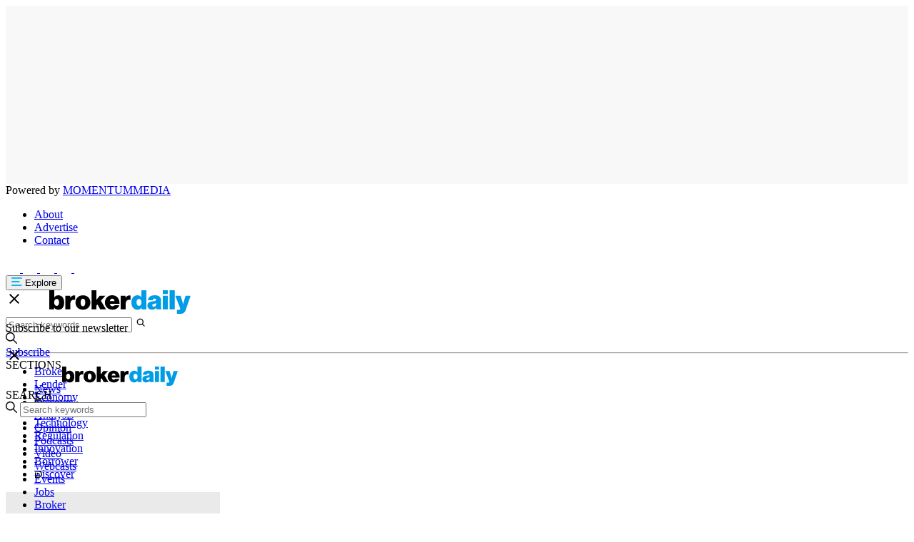

--- FILE ---
content_type: text/html; charset=utf-8
request_url: https://www.brokerdaily.au/economy/10121-mortgage-veteran-to-lead-broker-delegation-to-uk
body_size: 21907
content:
<!DOCTYPE html>
<html lang="en-gb">

<head>
<link rel="preconnect" href="https://fonts.googleapis.com">
<link rel="preconnect" href="https://fonts.gstatic.com" crossorigin>
    <meta http-equiv="X-UA-Compatible" content="IE=edge">
    <meta name=viewport content="width=device-width, initial-scale=1, minimum-scale=1">
    <meta name="robots" content="max-image-preview:large">
    <meta charset="utf-8">
	<meta name="author" content="James Mitchell">
	<meta name="description" content="One of the mortgage industry's most respected leaders has confirmed he will host the delegation of Australian mortgage brokers and aggregators on The Adviser’s UK Study Tour, to be held in London f">
	<meta name="generator" content="Joomla! - Open Source Content Management">
	<title>Mortgage veteran to lead broker delegation to UK - Broker Daily</title>
	<link href="http://brokerdaily.au/economy/10121-mortgage-veteran-to-lead-broker-delegation-to-uk" rel="canonical">
	<link href="/media/templates/site/momentummedia/images/favicon.svg" rel="icon" type="image/svg+xml">
	<link href="/media/templates/site/momentummedia/images/favicon.ico" rel="alternate icon" type="image/vnd.microsoft.icon">
	<link href="/media/templates/site/momentummedia/images/favicon-48x48.png" rel="alternate icon" sizes="48x48" type="image/png">
	<link href="/media/templates/site/momentummedia/images/apple-touch-icon.png" rel="apple-touch-icon" sizes="180x180">
	<link href="/media/templates/site/momentummedia/images/site.webmanifest" rel="manifest">
	<link href="https://fonts.googleapis.com " rel="preconnect"  crossorigin="anonymous">
	<link href="https://fonts.gstatic.com " rel="preconnect"  crossorigin="anonymous">
	<link href="https://www.googletagmanager.com " rel="preconnect"  crossorigin="anonymous">
	<link href="https://res.cloudinary.com " rel="preconnect"  crossorigin="anonymous">
	<link href="https://fonts.googleapis.com/css2?family=Open+Sans:ital,wght@0,300..800;1,300..800&display=swap" rel="preload" as="style" crossorigin="anonymous">
	<link href="/media/templates/site/momentummedia/public/css/index.min.css?3b63a2" rel="preload" as="style">

    <link href="/media/com_comment/templates/default/css/bootstrap.css?3b63a2" rel="lazy-stylesheet" /><noscript><link href="/media/com_comment/templates/default/css/bootstrap.css?3b63a2" rel="stylesheet" /></noscript>
	<link href="/media/com_comment/templates/default/css/style.css?3b63a2" rel="lazy-stylesheet" /><noscript><link href="/media/com_comment/templates/default/css/style.css?3b63a2" rel="stylesheet" /></noscript>
	<link href="/media/com_comment/js/vendor/sceditor/themes/compojoom.css?3b63a2" rel="lazy-stylesheet" /><noscript><link href="/media/com_comment/js/vendor/sceditor/themes/compojoom.css?3b63a2" rel="stylesheet" /></noscript>
	<link href="/media/lib_compojoom/third/font-awesome/css/font-awesome.min.css?3b63a2" rel="lazy-stylesheet" /><noscript><link href="/media/lib_compojoom/third/font-awesome/css/font-awesome.min.css?3b63a2" rel="stylesheet" /></noscript>
	<link href="/media/lib_compojoom/third/galleria/themes/compojoom/galleria.compojoom.css?3b63a2" rel="lazy-stylesheet" /><noscript><link href="/media/lib_compojoom/third/galleria/themes/compojoom/galleria.compojoom.css?3b63a2" rel="stylesheet" /></noscript>
	<link href="/media/lib_compojoom/css/jquery.fileupload.css?3b63a2" rel="lazy-stylesheet" /><noscript><link href="/media/lib_compojoom/css/jquery.fileupload.css?3b63a2" rel="stylesheet" /></noscript>
	<link href="/media/lib_compojoom/css/jquery.fileupload-ui.css?3b63a2" rel="lazy-stylesheet" /><noscript><link href="/media/lib_compojoom/css/jquery.fileupload-ui.css?3b63a2" rel="stylesheet" /></noscript>
	<link href="/media/lib_compojoom/css/fields/fileupload.css?3b63a2" rel="lazy-stylesheet" /><noscript><link href="/media/lib_compojoom/css/fields/fileupload.css?3b63a2" rel="stylesheet" /></noscript>
	<link href="https://fonts.googleapis.com/css2?family=Open+Sans:ital,wght@0,300..800;1,300..800&amp;display=swap" rel="lazy-stylesheet" crossorigin="anonymous" /><noscript><link href="https://fonts.googleapis.com/css2?family=Open+Sans:ital,wght@0,300..800;1,300..800&amp;display=swap" rel="stylesheet" /></noscript>
	<link href="https://fonts.googleapis.com/css2?family=Roboto:wght@400;500;700;900&amp;display=swap" rel="lazy-stylesheet" crossorigin="anonymous" /><noscript><link href="https://fonts.googleapis.com/css2?family=Roboto:wght@400;500;700;900&amp;display=swap" rel="stylesheet" /></noscript>
	<link href="/media/templates/site/momentummedia/public/css/index.min.css?3b63a2" rel="stylesheet" />
	<link href="/media/templates/site/momentummedia/public/fonts/fontawesome-free-6.7.2-web/css/all.min.css?6.7.2" rel="lazy-stylesheet" /><noscript><link href="/media/templates/site/momentummedia/public/fonts/fontawesome-free-6.7.2-web/css/all.min.css?6.7.2" rel="stylesheet" /></noscript>
	<link href="/media/vendor/joomla-custom-elements/css/joomla-alert.min.css?0.2.0" rel="lazy-stylesheet" fetchpriority="low" /><noscript><link href="/media/vendor/joomla-custom-elements/css/joomla-alert.min.css?0.2.0" rel="stylesheet" /></noscript>

    <meta property="og:title" content="Mortgage veteran to lead broker delegation to UK" />
	<meta property="og:description" content="One of the mortgage industry&#039;s most respected leaders has confirmed he will host the delegation of Australian mortgage brokers and aggregators on The Adviser’s UK Study Tour, to be held in London f" />
	<meta property="og:type" content="article" />
	<meta property="og:url" content="https://www.brokerdaily.au/economy/10121-mortgage-veteran-to-lead-broker-delegation-to-uk" />
	<meta property="article:published_time" content="2016-08-04T06:25:00+1000">
	<meta property="article:section" content="Economy">
	<meta property="article:tag" content="mortgage, veteran, lead, broker, delegation">
	<meta property="article:author" content="James Mitchell">
	<meta name="twitter:title" content="Mortgage veteran to lead broker delegation to UK" />
	<meta name="twitter:description" content="One of the mortgage industry&#039;s most respected leaders has confirmed he will host the delegation of Australian mortgage brokers and aggregators on The Adviser’s UK Study Tour, to be held in London f" />
	<meta name="twitter:url" content="https://www.brokerdaily.au/economy/10121-mortgage-veteran-to-lead-broker-delegation-to-uk" />
	<meta name="twitter:site" content="@MrtgBusiness" />
	<meta name="twitter:card" content="summary" />
	<meta name="author" content="James Mitchell"/>
	<script src="/media/templates/site/momentummedia/public/js/adzerk-decision-sdk.js?3b63a2" defer></script>
	<script type="application/json" class="joomla-script-options new">{"joomla.jtext":{"COM_COMMENT_PLEASE_FILL_IN_ALL_REQUIRED_FIELDS":"Please fill in all required fields.","COM_COMMENT_ANONYMOUS":"Anonymous","ERROR":"Error","MESSAGE":"Message","NOTICE":"Notice","WARNING":"Warning","JCLOSE":"Close","JOK":"OK","JOPEN":"Open","JLIB_FORM_CONTAINS_INVALID_FIELDS":"The form cannot be submitted as it's missing required data. <br> Please correct the marked fields and try again.","JLIB_FORM_FIELD_REQUIRED_VALUE":"Please fill in this field","JLIB_FORM_FIELD_REQUIRED_CHECK":"One of the options must be selected","JLIB_FORM_FIELD_INVALID_VALUE":"This value is not valid"},"system.paths":{"root":"","rootFull":"https://www.brokerdaily.au/","base":"","baseFull":"https://www.brokerdaily.au/"},"csrf.token":"a42df54563a046f0d7477c0909dbeb67","system.keepalive":{"interval":1740000,"uri":"/component/ajax/?format=json"}}</script>
	<script src="/media/system/js/core.min.js?e20992"></script>
	<script src="/media/system/js/fields/validate.min.js?5098f0" defer></script>
	<script src="/media/system/js/keepalive.min.js?08e025" type="module" defer></script>
	<script src="/media/vendor/jquery/js/jquery.min.js?3.7.1"></script>
	<script src="/media/legacy/js/jquery-noconflict.min.js?504da4"></script>
	<script src="/media/lib_compojoom/third/polyfills/assign.min.js?3b63a2" defer></script>
	<script src="/media/lib_compojoom/third/polyfills/promise.min.js?3b63a2" defer></script>
	<script src="/media/templates/site/momentummedia/public/js/index.min.js?3b63a2" defer></script>
	<script src="/media/system/js/messages.min.js?7a5169" type="module" defer fetchpriority="low"></script>
	<script src="https://www.brokerdaily.au/modules/mod_kevel/main.js?v=1.3.1"></script>
	<script type="application/ld+json">{"@context":"https://schema.org","@graph":[{"@type":"Organization","@id":"https://www.brokerdaily.au/#/schema/Organization/base","name":"Broker Daily","url":"https://www.brokerdaily.au/"},{"@type":"WebSite","@id":"https://www.brokerdaily.au/#/schema/WebSite/base","url":"https://www.brokerdaily.au/","name":"Broker Daily","publisher":{"@id":"https://www.brokerdaily.au/#/schema/Organization/base"}},{"@type":"WebPage","@id":"https://www.brokerdaily.au/#/schema/WebPage/base","url":"https://www.brokerdaily.au/economy/10121-mortgage-veteran-to-lead-broker-delegation-to-uk","name":"Mortgage veteran to lead broker delegation to UK - Broker Daily","description":"One of the mortgage industry's most respected leaders has confirmed he will host the delegation of Australian mortgage brokers and aggregators on The Adviser’s UK Study Tour, to be held in London f","isPartOf":{"@id":"https://www.brokerdaily.au/#/schema/WebSite/base"},"about":{"@id":"https://www.brokerdaily.au/#/schema/Organization/base"},"inLanguage":"en-GB","breadcrumb":{"@id":"https://www.brokerdaily.au/#/schema/BreadcrumbList/204"}},{"@type":"Article","@id":"https://www.brokerdaily.au/#/schema/com_content/article/10121","name":"Mortgage veteran to lead broker delegation to UK","headline":"Mortgage veteran to lead broker delegation to UK","inLanguage":"en-GB","author":{"@type":"Person","name":"James Mitchell"},"dateCreated":"2016-08-03T20:25:00+00:00","isPartOf":{"@id":"https://www.brokerdaily.au/#/schema/WebPage/base"}}]}</script>


    <!-- Google Tag Manager -->
    <script>(function(w,d,s,l,i){w[l]=w[l]||[];w[l].push({'gtm.start':
    new Date().getTime(),event:'gtm.js'});var f=d.getElementsByTagName(s)[0],
    j=d.createElement(s),dl=l!='dataLayer'?'&l='+l:'';j.async=true;j.src=
    'https://www.googletagmanager.com/gtm.js?id='+i+dl;f.parentNode.insertBefore(j,f);
    })(window,document,'script','dataLayer','GTM-WL65T5');</script>
    <!-- End Google Tag Manager -->

     <!-- Rich Snippet JSON-LD (WebSite) -->
    <script type="application/ld+json">
        {
            "@context": "http://schema.org",
            "@type": "WebSite",
            "url": "https://www.brokerdaily.au/",
            "name": "Broker Daily",
            "description": "Description",
            "potentialAction": {
                "@type": "SearchAction",
                "target": "https://www.brokerdaily.au/search?q={search_term_string}",
                "query-input": "required name=search_term_string"
            }
        }
    </script>

    <!-- Rich Snippet JSON-LD  (NewsMediaOrganization) -->
    <script type="application/ld+json">
        {
            "@context": "http://schema.org",
            "@type": "NewsMediaOrganization",
            "name": "Broker Daily",
            "url": "https://www.brokerdaily.au/",
            "logo": "https://www.brokerdaily.au/https://res.cloudinary.com/momentum-media-group-pty-ltd/image/upload/v1713924544/Mortgage%20Business/brokerdaily/brokerdaily_gaxadv.svg",
            "contactPoint": {
                "@type": "ContactPoint",
                "telephone": "02 9922 3300",
                "contactType": "customer service",
                "areaServed": "AU"
            },
            "sameAs": [
                "https://www.facebook.com/profile.php?id=100063470052137","https://x.com/brokerdailyau","https://www.instagram.com/brokerdailyau/","https://www.linkedin.com/company/mortgage-business-magazine","https://www.youtube.com/c/MortgagebusinessAustralia"            ]
        }
    </script>


<script data-cfasync="false" nonce="76bd970a-8466-4233-a13a-fb38fbb85cdc">try{(function(w,d){!function(j,k,l,m){if(j.zaraz)console.error("zaraz is loaded twice");else{j[l]=j[l]||{};j[l].executed=[];j.zaraz={deferred:[],listeners:[]};j.zaraz._v="5874";j.zaraz._n="76bd970a-8466-4233-a13a-fb38fbb85cdc";j.zaraz.q=[];j.zaraz._f=function(n){return async function(){var o=Array.prototype.slice.call(arguments);j.zaraz.q.push({m:n,a:o})}};for(const p of["track","set","debug"])j.zaraz[p]=j.zaraz._f(p);j.zaraz.init=()=>{var q=k.getElementsByTagName(m)[0],r=k.createElement(m),s=k.getElementsByTagName("title")[0];s&&(j[l].t=k.getElementsByTagName("title")[0].text);j[l].x=Math.random();j[l].w=j.screen.width;j[l].h=j.screen.height;j[l].j=j.innerHeight;j[l].e=j.innerWidth;j[l].l=j.location.href;j[l].r=k.referrer;j[l].k=j.screen.colorDepth;j[l].n=k.characterSet;j[l].o=(new Date).getTimezoneOffset();if(j.dataLayer)for(const t of Object.entries(Object.entries(dataLayer).reduce((u,v)=>({...u[1],...v[1]}),{})))zaraz.set(t[0],t[1],{scope:"page"});j[l].q=[];for(;j.zaraz.q.length;){const w=j.zaraz.q.shift();j[l].q.push(w)}r.defer=!0;for(const x of[localStorage,sessionStorage])Object.keys(x||{}).filter(z=>z.startsWith("_zaraz_")).forEach(y=>{try{j[l]["z_"+y.slice(7)]=JSON.parse(x.getItem(y))}catch{j[l]["z_"+y.slice(7)]=x.getItem(y)}});r.referrerPolicy="origin";r.src="/cdn-cgi/zaraz/s.js?z="+btoa(encodeURIComponent(JSON.stringify(j[l])));q.parentNode.insertBefore(r,q)};["complete","interactive"].includes(k.readyState)?zaraz.init():j.addEventListener("DOMContentLoaded",zaraz.init)}}(w,d,"zarazData","script");window.zaraz._p=async d$=>new Promise(ea=>{if(d$){d$.e&&d$.e.forEach(eb=>{try{const ec=d.querySelector("script[nonce]"),ed=ec?.nonce||ec?.getAttribute("nonce"),ee=d.createElement("script");ed&&(ee.nonce=ed);ee.innerHTML=eb;ee.onload=()=>{d.head.removeChild(ee)};d.head.appendChild(ee)}catch(ef){console.error(`Error executing script: ${eb}\n`,ef)}});Promise.allSettled((d$.f||[]).map(eg=>fetch(eg[0],eg[1])))}ea()});zaraz._p({"e":["(function(w,d){})(window,document)"]});})(window,document)}catch(e){throw fetch("/cdn-cgi/zaraz/t"),e;};</script></head>

<body class="site com_content view-article layout-momentummediacategory-page no-task itemid-308">

<!-- Google Tag Manager (noscript) -->
<noscript><iframe src="https://www.googletagmanager.com/ns.html?id=GTM-WL65T5"
height="0" width="0" style="display:none;visibility:hidden"></iframe></noscript>
<!-- End Google Tag Manager (noscript) -->

    <div class="before-header xl:p-2 bg-[#f8f8f8] block">
        

  <script type="text/javascript">
    document.addEventListener('DOMContentLoaded', function() {
        var billboardTypesArray = {
            desktop: [123],
            tablet: [584],
            mobile: [23],
        };

        var billboardZoneArray = [257036];

        var billboardZoneDivId = '#momentum-topleaderboard-zoneunit';

        var flightId = null
        var b = document.querySelector('#momentum-topleaderboard-zoneunit');
        if (b.getAttribute('target-flight') != 'false') {
            flightId = parseInt(b.getAttribute('target-flight'));
        }


        changePlacements(true, billboardZoneDivId, billboardTypesArray, billboardZoneArray, '', 'b-topLeaderboard', 1, flightId);
    });
  </script>


  <div class="b-topLeaderboard" id="b-topLeaderboard-zoneunit">
    <div class="b-topLeaderboard__wrapper">
      <div id='momentum-topleaderboard-zoneunit' target-flight="false" class="bb-minheight">
        <div class="billboard__default"></div>
      </div>
    </div>
  </div>

  <style>
    @media(min-width:1200px) {
      .billboard__default {
        width: 970px;
        height: 250px;
        background-color: #ebeaea;
        margin: 0 auto;
        text-align: center;
        color: gray;
        font-size: 10px;
        text-transform: uppercase;
      }
    }

    @media (min-width:1025px) {
      .b_lgn_h191 {
        height: auto;
      }

      .cdiv {
        margin-top: -30px;
      }

      .b_lgn_hd {
        position: static;
      }

      .b-topLeaderboard iframe {
        margin: 10px 0;
      }
    }

    .b-topLeaderboard {
      text-align: center;
      /*padding: 10px 0;*/
      position: static;
      top: 0;
      left: 0;
      right: 0;
      z-index: 9999
    }

    .b-topticker {
      position: relative;
    }



    @media (max-width:1024px) {

      .b-topLeaderboard iframe {
        background: #fff;
      }
    }

    .b-topLeaderboard__wrapper {
      display: block
    }

    .b-topLeaderboard_hide {
      display: none
    }

    .b-topLeaderboard_pushDown {
      top: 65px;
      position: fixed;
    }

    .b-topLeaderboard-shadow {
      height: 270px
    }

    @media (max-width:1024px) {
      .b-topLeaderboard-shadow {
        display: none
      }

    }

    .dsp_5 {
      position: static
    }

    .div_2 {
      display: none
    }

    .fixed {
      position: fixed !important
    }

    .show {
      display: block !important
    }

    .main_static_headerdiv {
      height: auto;
    }

    .static {
      position: static !important;
    }

    @media (max-width:1024px) {
      .b-topLeaderboard {
        text-align: center;
        position: fixed;
        top: auto;
        left: 0;
        right: 0;
        z-index: 999;
        bottom: 0;
      }

      #div-gpt-ad-1618459790817-0>div,
      #div-gpt-ad-1618459790817-0>div iframe {
        width: 720px !important;
        height: 90px !important;
        margin: auto;
      }
    }

    @media (max-width:767px) {

      #div-gpt-ad-1618459790817-0>div,
      #div-gpt-ad-1618459790817-0>div iframe {
        width: 320px !important;
        height: 50px !important;
        margin: auto;
      }
    }

    #momentum-topleaderboard-zoneunit {
      margin: auto;
      width: fit-content;
    }

    @media(min-width:1025px) {
      .b-topLeaderboard {
        background-color: #f8f8f8;
        height: 250px;
      }

      .b-topLeaderboard__wrapper {
        background-color: #f8f8f8;
        padding: 0px;
      }
    }
  </style>

<script>
    if ( jQuery('.discover-2-in-article').length ) {
        jQuery('.discover-2-in-article').show();
    }
</script>

    </div>

<style>

#overlay-content .prestitial-div { 
  width: 1280px;
  max-width: 100%;
  margin: auto;
}

#overlay-content .prestitial-div header {
  position: relative;
  width: calc(100% - 80px);
  margin: 21px auto 41px;
}

#overlay-content .b-rebheader__middle__wrapper img {
  width: 320px;
  height: auto;
}

.overlay {
  height: 0%;
  width: 100%;
  position: fixed;
  z-index: 999999999;
  top: 0;
  left: 0;
  background-color: #FFF;
  overflow-y: hidden;
  transition: 1s;
}

.overlay-content {
  position: relative;
  width: 100%;
  text-align: center;
}

.close {
  position: absolute;
  right: 32px;
  top: 32px;
  width: 32px;
  height: 32px;
  opacity: 1;
}
.close:hover {
  opacity: 0.7;
}
.close:before, .close:after {
  position: absolute;
  left: 15px;
  content: ' ';
  height: 33px;
  width: 2px;
  background-color: #333;
}
.close:before {
  transform: rotate(45deg);
}
.close:after {
  transform: rotate(-45deg);
}

.prestitial {
  width: 720px; 
  margin-top: 40px;
  margin-left: auto;
  margin-right:auto;
}

#myProgress {
  width: 100%;
  background-color: #ddd;
  border-radius: 20px;
  margin-bottom: 10px;
}

#myBar {
  width: 1%;
  height: 2px;
  background: #223668;
  border-radius: 20px;
  margin-bottom: 10px;
}

.continue-to-website {
  margin: 30px 0;
}

.continue-to-website button {
  border: none;
  padding: 10px 30px;
  background-color: #02AEEF;
  color: #fff;
  font-size: 15px;
  border-radius: 5px;
}

@media only screen and (min-width: 1025px) {
  
  .overlay {
    height: 0%; 
  }

}

@media only screen and (max-width: 1200px) {
  #momentum-popup-screen-zoneunit {
    height: 0% !important; 
  }
}

</style>

<div id="momentum-popup-screen-zoneunit" class="overlay">
  <div id="overlay-content" class="overlay-content" >

    <div class="prestitial-div">

    <header>

			  <div class="b-rebheader__bottom__wrapper" style="width: 100%; display: flex; justify-content: flex-start;">
			    
          <div class="b-header__top__wrapper__left" style="width: fit-content;">
            
            <span class="span_powered1" style="color: #B2B2B2;font-size: 15px;margin-right: 3px;">Powered by</span>
            <span class="span_powered2" style="color: #838A8D;font-size: 15px;font-weight: bold;margin-right: -2px;">MOMENTUM</span>
            <span class="span_powered3" style="color: #F8A98C;font-size: 15px;font-weight: bold;">MEDIA</span>

          </div>
			    
			  </div>

        <div class="b-rebheader__middle" style="border-bottom: none; margin: 15px 0 0;">
			    <div class="b-rebheader__middle__wrapper" style="display: flex;justify-content: space-between;">
			      <div class="reb_headcont" style="width: fit-content;">
			        <a href="/" aria-label="Broker Daily logo" ><img class="lcp"  src="https://res.cloudinary.com/momentum-media-group-pty-ltd/image/upload/f_webp/v1713924544/Mortgage%20Business/brokerdaily/brokerdaily_gaxadv.svg" width="320" height="33" alt="Broker Daily logo"></a>
			      </div>
			      <div class="reb_headcont2" style="width: fit-content;">
              <div class="prestitial-close">
                <button type="button" class="close" onclick="closeNav()" aria-label="Close"></button>
              </div>
			      </div>
			    </div>
			  </div>

        <!-- <div id="myProgress">
            <div id="myBar"></div>
          </div> -->
			  
			</header>

        <div class="prestitial">
          
            <div id="momentum-azk306221-zoneunit"></div>

        </div>
        <div class="continue-to-website">
          <button onclick="closeNav()">Continue to website</button>
        </div>
      </div>


  </div>
</div>

<script type="text/javascript">
  document.addEventListener('DOMContentLoaded', function() {
    var typesArray = {
      desktop: [2360],
      tablet: [],
      mobile: [],
    };

    var zoneArray = [254168];

    var zoneDivId = '#momentum-azk306221-zoneunit';

    var resp = changePlacements(true, zoneDivId, typesArray, zoneArray, '', 'momentum-popup-screen-zoneunit');
  });
</script>

<script>

function closeNav() {
  jQuery('.cdiv').show();
  document.getElementById("momentum-popup-screen-zoneunit").style.height = "0%";
  jQuery('.prestitial div').hide();
  jQuery("body").css("overflow", "auto");
}

// setTimeout(function() { 
//     closeNav() 
//   }, 
// 10000);

</script><script>
    if ( jQuery('.discover-2-in-article').length ) {
        jQuery('.discover-2-in-article').show();
    }
</script>

    <header class="header sticky top-[0] z-10">
        <div class="bg-black" id="preheader">
    <div class="mx-auto w-full max-w-[1150px] h-[40px] flex flex-row flex-wrap items-center justify-center xl:justify-between" id="preheader">
        <!-- Powered by (hidden on mobile) -->
        <div class="block">
            <div class="text-[14px] text-[#c3c3c3]">
                Powered by 
                <a href="https://www.momentummedia.com.au" target="_blank" class="text-white uppercase font-bold no-underline hover:opacity-80">
                    MOMENTUM<span class="text-[#ff8f6c]">MEDIA</span>
                </a>
            </div>
        </div>
        <div class="flex flex-row justify-start items-center gap-[30px]">
                        <!-- Desktop Header Menu One (hidden on mobile) -->
            <div class="hidden xl:block">
                <ul class="flex flex-row justify-start items-center flex-wrap space-x-3 text-[12px] uppercase">
                                                                    <li>
                            <a href="/about/broker-daily" class="text-[14px] text-white no-underline capitalize hover:text-white hover:no-underline hover:opacity-70">About</a>
                        </li>
                                                                    <li>
                            <a href="https://advertising.momentummedia.com.au/brands/broker-daily/" class="text-[14px] text-white no-underline capitalize hover:text-white hover:no-underline hover:opacity-70">Advertise</a>
                        </li>
                                                                    <li>
                            <a href="/about/contact" class="text-[14px] text-white no-underline capitalize hover:text-white hover:no-underline hover:opacity-70">Contact</a>
                        </li>
                                    </ul>
            </div>
                        
                        
            <!-- Social Buttons (hidden on mobile) -->
            <div class="hidden xl:block">
                <div class="flex flex-row justify-start items-center gap-[10px]">
                                                                    <a href="https://www.facebook.com/profile.php?id=100063470052137" target="_blank" aria-label="Facebook" class="flex justify-center items-center hover:opacity-80">
                            <svg id="wht-fb" xmlns="http://www.w3.org/2000/svg" width="20" height="20" viewBox="0 0 20 20">
                        <rect id="outline" width="20" height="20" fill="none"/>
                        <path id="Icon_awesome-facebook-f" data-name="Icon awesome-facebook-f" d="M8.616,7.875l.389-2.534H6.574V3.7A1.267,1.267,0,0,1,8,2.328H9.108V.171A13.478,13.478,0,0,0,7.146,0,3.093,3.093,0,0,0,3.835,3.41V5.341H1.609V7.875H3.835V14H6.574V7.875Z" transform="translate(4.641 3)" fill="#fff"/>
                        </svg>                        </a>
                                                                    <a href="https://www.linkedin.com/company/mortgage-business-magazine" target="_blank" aria-label="LinkedIn" class="flex justify-center items-center hover:opacity-80">
                            <svg id="wht-in" xmlns="http://www.w3.org/2000/svg" width="20" height="20" viewBox="0 0 20 20">
                        <rect id="outline" width="20" height="20" fill="none"/>
                        <path id="Icon_awesome-linkedin-in" data-name="Icon awesome-linkedin-in" d="M3.358,15H.248V4.986h3.11ZM1.8,3.62A1.81,1.81,0,1,1,3.6,1.8,1.816,1.816,0,0,1,1.8,3.62ZM15,15h-3.1V10.126c0-1.162-.023-2.652-1.617-2.652-1.617,0-1.865,1.262-1.865,2.568V15H5.306V4.986H8.288V6.352h.044a3.268,3.268,0,0,1,2.942-1.617C14.422,4.735,15,6.807,15,9.5V15Z" transform="translate(2 1.999)" fill="#fff"/>
                        </svg>                        </a>
                                                                    <a href="https://x.com/brokerdailyau" target="_blank" aria-label="X" class="flex justify-center items-center hover:opacity-80">
                            <svg id="wht-x" xmlns="http://www.w3.org/2000/svg" width="20" height="20" viewBox="0 0 20 20">
                        <rect id="outline" width="20" height="20" fill="none"/>
                        <path id="twitter-x" d="M483.976,356.79l5.775,7.722-5.811,6.278h1.308l5.088-5.5,4.111,5.5H498.9l-6.1-8.156,5.409-5.844H496.9l-4.686,5.062-3.786-5.062Zm1.924.963h2.045l9.03,12.073h-2.045Z" transform="translate(-481.419 -353.79)" fill="#fff"/>
                        </svg>                        </a>
                                                                    <a href="https://www.instagram.com/brokerdailyau/" target="_blank" aria-label="Instagram" class="flex justify-center items-center hover:opacity-80">
                            <svg id="wht-ig" xmlns="http://www.w3.org/2000/svg" width="20" height="20" viewBox="0 0 20 20">
                        <rect id="outline" width="20" height="20" fill="none"/>
                        <path id="Icon_awesome-instagram" data-name="Icon awesome-instagram" d="M7,5.648a3.589,3.589,0,1,0,3.589,3.589A3.584,3.584,0,0,0,7,5.648Zm0,5.923A2.334,2.334,0,1,1,9.331,9.238,2.338,2.338,0,0,1,7,11.571ZM11.571,5.5a.837.837,0,1,1-.837-.837A.835.835,0,0,1,11.571,5.5Zm2.377.85a4.143,4.143,0,0,0-1.131-2.933A4.17,4.17,0,0,0,9.884,2.287c-1.156-.066-4.62-.066-5.776,0A4.164,4.164,0,0,0,1.175,3.415,4.157,4.157,0,0,0,.044,6.348c-.066,1.156-.066,4.62,0,5.776a4.143,4.143,0,0,0,1.131,2.933,4.176,4.176,0,0,0,2.933,1.131c1.156.066,4.62.066,5.776,0a4.143,4.143,0,0,0,2.933-1.131,4.17,4.17,0,0,0,1.131-2.933c.066-1.156.066-4.617,0-5.773Zm-1.493,7.013A2.363,2.363,0,0,1,11.125,14.7,15.429,15.429,0,0,1,7,14.976,15.55,15.55,0,0,1,2.871,14.7,2.363,2.363,0,0,1,1.54,13.364a15.429,15.429,0,0,1-.281-4.127A15.549,15.549,0,0,1,1.54,5.111,2.363,2.363,0,0,1,2.871,3.78,15.429,15.429,0,0,1,7,3.5a15.549,15.549,0,0,1,4.127.281,2.363,2.363,0,0,1,1.331,1.331,15.429,15.429,0,0,1,.281,4.127A15.42,15.42,0,0,1,12.455,13.364Z" transform="translate(3.004 0.762)" fill="#fff"/>
                        </svg>                        </a>
                                                                    <a href="https://www.youtube.com/c/MortgagebusinessAustralia" target="_blank" aria-label="YouTube" class="flex justify-center items-center hover:opacity-80">
                            <svg id="wht-yt" xmlns="http://www.w3.org/2000/svg" width="20.089" height="20" viewBox="0 0 20.089 20">
                        <rect id="outline" width="20" height="20" fill="none"/>
                        <path id="Icon_awesome-youtube" data-name="Icon awesome-youtube" d="M20.632,6.7a2.513,2.513,0,0,0-1.768-1.78C17.3,4.5,11.05,4.5,11.05,4.5s-6.254,0-7.814.421A2.513,2.513,0,0,0,1.468,6.7a26.362,26.362,0,0,0-.418,4.845,26.362,26.362,0,0,0,.418,4.845,2.476,2.476,0,0,0,1.768,1.751c1.56.421,7.814.421,7.814.421s6.254,0,7.814-.421a2.476,2.476,0,0,0,1.768-1.751,26.362,26.362,0,0,0,.418-4.845A26.362,26.362,0,0,0,20.632,6.7ZM9,14.519V8.572l5.227,2.974Z" transform="translate(-0.961 -1.5)" fill="#fff"/>
                        </svg>                        </a>
                                    </div>
            </div>
        </div>
    </div><!-- end header top wrapper -->
</div>

<div class="header__middle flex-4-2 container-main_x header__middle-wrapper">
    
    


<div id="middle-header" class="relative bg-white w-full transition duration-300 ease-[ease] pb-0 md:pb-[15px] z-10">
    <div class="shadow-[0px_3px_6px_rgba(0,0,0,0.16)]" >
        <div class="max-xl:py-[18px] xl:pt-4 px-2 xl:px-[40px] ">
            <div class="grid grid-cols-3 xl:mb-3 xl:gap-[30px] middle-menu">
                <div class="flex items-center middle-menu__explore">
                    <button id="explore-menu" class="flex flex-row justify-start xl:justify-center items-center w-[140px] h-auto xl:h-[45px] text-[13px] cursor-pointer max-xl:border-none xl:border xl:border-[#ddd] rounded-[3px]">
                        <img class="mr-[8px] h-[16px] w-[20px] xl:h-[12px] xl:w-[15px] lcp" width="15" height="12" src="https://www.brokerdaily.au/media/templates/site/momentummedia/images/icons//drawer-burger.svg" alt="drawer-burger">
                        <span class="hidden xl:block">Explore</span>           
                    </button>
                    <div id="explore-overlay" class="fixed top-0 left-0 w-full h-full bg-black opacity-0 z-10 hidden transition-opacity duration-800 ease-[ease]"></div>
                    <div id="explore-drawer" class="fixed top-0 left-[-100%] w-full sm:w-[321px] h-full py-[60px] bg-white z-20 transition-all duration-300 ease-[ease] active:left-0">
                        <span id="close-explore" class="absolute top-[18px] right-[18px] cursor-pointer hover:opacity-70">
                            <img class="lcp" src="/media/templates/site/momentummedia/images/icons/close-24px.svg" alt="close" width="24" height="24">
                        </span>
                        <div class="flex flex-col h-full px-[30px] mr-1 overflow-y-scroll [&::-webkit-scrollbar]:w-[8px] [&::-webkit-scrollbar-thumb]:bg-[#ddd] [&::-webkit-scrollbar-thumb]:rounded-lg [&::-webkit-scrollbar-track]:shadow-none [&::-webkit-scrollbar-track]:bg-white [&::-webkit-scrollbar-track]:rounded-lg scrolling-div">
                            <div class="mb-4 subscribe-explore">
                                <p class="text-[14px] text-center text-[#5a6577] leading-[19px] mb-2">Subscribe to our newsletter</p>
                                <a href="/resources/subscribe" class="block w-full py-2 text-[14px] text-center font-bold leading-[1.15] text-white bg-[#02aeef] no-underline hover:opacity-70">Subscribe</a>
                            </div>
                            <div class="explore-drawer">
                                <div class="pt-[10px] mb-4 text-[14px] text-[#5a6577] uppercase font-semibold border-t border-[#ddd] explore-drawer__section-title">SECTIONS</div>
                                <ul class="list-none m-0 p-0">
                    
        <li class="mb-[16px]">
            <a class="block mb-2 text-[14px] text-[#000] leading-[19px] no-underline" href="/breaking-news">
                News            </a>
        </li>
                    
        <li class="mb-[16px]">
            <a class="block mb-2 text-[14px] text-[#000] leading-[19px] no-underline" href="/discover" style="display:flex;align-items:baseline;">
                <img src="https://www.brokerdaily.au/images/Discover/mb-d-blk.svg" class="menu-d-img" width="11" height="10" alt="Discover icon" loading="lazy">iscover            </a>
        </li>
                    
        <li class="mb-[16px]">
            <a class="block mb-2 text-[14px] text-[#000] leading-[19px] no-underline" href="/analysis">
                Analysis            </a>
        </li>
                    
        <li class="mb-[16px]">
            <a class="block mb-2 text-[14px] text-[#000] leading-[19px] no-underline" href="/opinion">
                Opinion            </a>
        </li>
                    
        <li class="mb-[16px]">
            <a class="block mb-2 text-[14px] text-[#000] leading-[19px] no-underline" href="/podcast">
                Podcasts            </a>
        </li>
                    
        <li class="mb-[16px]">
            <a class="block mb-2 text-[14px] text-[#000] leading-[19px] no-underline" href="/video">
                Video            </a>
        </li>
                    
        <li class="mb-[16px]">
            <a class="block mb-2 text-[14px] text-[#000] leading-[19px] no-underline" href="/webcasts">
                Webcasts            </a>
        </li>
                    
        <li class="mb-[16px]">
            <a class="block mb-2 text-[14px] text-[#000] leading-[19px] no-underline" href="/events">
                Events            </a>
        </li>
                    
        <li class="mb-[16px]">
            <a class="block mb-2 text-[14px] text-[#000] leading-[19px] no-underline" href="https://www.mortgageandfinance.jobs/" target="_blank" rel="noopener noreferrer">
                Jobs            </a>
        </li>
                    
        <li class="mb-[16px]">
            <a class="block mb-2 text-[14px] text-[#000] leading-[19px] no-underline" href="/broker">
                Broker            </a>
        </li>
                    
        <li class="mb-[16px]">
            <a class="block mb-2 text-[14px] text-[#000] leading-[19px] no-underline" href="/lender">
                Lender            </a>
        </li>
                    
        <li class="mb-[16px]">
            <a class="block mb-2 text-[14px] text-[#000] leading-[19px] no-underline" href="/economy">
                Economy            </a>
        </li>
                    
        <li class="mb-[16px]">
            <a class="block mb-2 text-[14px] text-[#000] leading-[19px] no-underline" href="/property">
                Property            </a>
        </li>
                    
        <li class="mb-[16px]">
            <a class="block mb-2 text-[14px] text-[#000] leading-[19px] no-underline" href="/technology">
                Technology            </a>
        </li>
                    
        <li class="mb-[16px]">
            <a class="block mb-2 text-[14px] text-[#000] leading-[19px] no-underline" href="/regulation">
                Regulation            </a>
        </li>
                    
        <li class="mb-[16px]">
            <a class="block mb-2 text-[14px] text-[#000] leading-[19px] no-underline" href="/innovation">
                Innovation            </a>
        </li>
                    
        <li class="mb-[16px]">
            <a class="block mb-2 text-[14px] text-[#000] leading-[19px] no-underline" href="/borrower">
                Borrower            </a>
        </li>
    </ul>                                <div class="pt-[10px] mb-4 text-[14px] text-[#5a6577] uppercase font-semibold border-t border-[#ddd] explore-drawer__section-title">MORE</div>
                                <ul class="list-none m-0 p-0 explore-drawer__explore-menu">
                                    <li class="mb-[16px]">
                                        <a class="block mb-2 text-[14px] text-[#000] leading-[19px] no-underline" href="/about/broker-daily">About</a>
                                    </li>
                                    <li class="mb-[16px]">
                                        <a class="block mb-2 text-[14px] text-[#000] leading-[19px] no-underline" href="https://advertising.momentummedia.com.au/brands/broker-daily/">Advertise</a>
                                    </li>
                                    <li class="mb-[16px]">
                                        <a class="block mb-2 text-[14px] text-[#000] leading-[19px] no-underline" href="/about/contact">Contact</a>
                                    </li>
                                    <li class="mb-[16px]">
                                        <a class="block mb-2 text-[14px] text-[#000] leading-[19px] no-underline" href="/sitemap">Site map</a>
                                    </li>
                                    <li class="mb-[16px]">
                                        <a class="block mb-2 text-[14px] text-[#000] leading-[19px] no-underline" href="/copyright-legal-and-disclaimers">Copyright &amp; Disclaimers</a>
                                    </li>
                                    <li class="mb-[16px]">
                                        <a class="block mb-2 text-[14px] text-[#000] leading-[19px] no-underline" href="/privacy-statement">Privacy Policy</a>
                                    </li>
                                    <li class="mb-[16px]">
                                        <a class="block mb-2 text-[14px] text-[#000] leading-[19px] no-underline" href="/terms-and-conditions">Terms &amp; Conditions</a>
                                    </li>
                                </ul>
                            </div>
                        </div>
                    </div>
                </div>
                <div class="flex justify-center items-center middle-menu__logo">
                    <a href="https://www.brokerdaily.au/" class="hover:opacity-70 [&_svg]:max-sm:h-[22px] w-full flex items-center justify-center" aria-label="home">
                        <svg xmlns="http://www.w3.org/2000/svg" width="320" height="33" viewBox="0 0 599.999 100.056">
                        <g id="brokerdaily" transform="translate(-296.833 -11.468)">
                            <path id="Path_562" data-name="Path 562" d="M40.183,47.1c15.28,0,24.675-11.205,24.675-30.9,0-16.752-8.942-30.56-24.448-30.56-7.81,0-12.9,2.716-16.978,7.81h-.34v-29.2H1.7V45.178H22.073v-7.47H22.3C26.148,44.273,32.939,47.1,40.183,47.1ZM33.166,30.8C26.6,30.8,22.3,24.465,22.3,15.976,22.3,7.6,26.6,1.149,33.166,1.149c6.452,0,9.96,5.772,9.96,14.827S39.731,30.8,33.166,30.8Zm56.819-43.35H69.612V45.178H91V21.522C91,8.506,98.361,2.846,110.925,5h.453V-13.226a8.224,8.224,0,0,0-3.509-.566c-7.357,0-12.9,2.716-17.544,9.96h-.34Zm54.669,59.536c19.242,0,31.466-13.016,31.466-30.56S163.9-14.245,144.654-14.245s-31.692,13.13-31.692,30.673S125.412,46.989,144.654,46.989Zm-.226-14.261c-6.565,0-9.734-6.565-9.734-16.3S137.863.13,144.428.13s9.96,6.565,9.96,16.3S150.992,32.728,144.428,32.728Zm73.458,12.45h24.222L220.6,8.732l19.242-21.279h-24l-13.922,17.2V-35.75H180.874V45.178h21.053V29.332l4.414-4.867Zm51.5,1.585c7.357,0,13.13-1.471,18.449-4.867,5.659-3.622,9.734-8.715,10.979-13.922H278.1c-1.585,2.83-4.3,4.3-8.036,4.3-6.452,0-10.074-4.075-11.319-10.753h41.2c.226-11.432-3.056-21.732-10.074-28.183-5.32-4.867-12.224-7.81-21.279-7.81-18.223,0-30.787,13.243-30.787,30.673C237.806,33.859,250.483,46.763,269.385,46.763ZM269.045-.1c5.093,0,8.715,3.848,9.621,10.3H258.746C259.877,3.865,263.16-.1,269.045-.1Zm56.027-12.45H304.7V45.178h21.392V21.522c0-13.016,7.357-18.676,19.921-16.525h.453V-13.226a8.224,8.224,0,0,0-3.509-.566c-7.357,0-12.9,2.716-17.544,9.96h-.34Z" transform="translate(295.133 47.218)"></path>
                            <path id="Path_561" data-name="Path 561" d="M26.683,47.1a19.1,19.1,0,0,0,16.978-9.96h.226v8.036H64.261V-35.75H42.868V-6.435h-.34c-3.735-4.867-7.81-7.923-16.072-7.923C11.063-14.358.65-1.907.65,16.2.65,36.123,11.742,47.1,26.683,47.1Zm6.112-16.186c-6.338,0-10.413-6.225-10.413-15.054S26.57,1.035,32.795,1.035c6.338,0,10.639,6.565,10.639,14.827C43.434,24.239,39.133,30.917,32.795,30.917Zm74.816,14.261h21.053v-.905c-1.811-1.132-2.151-3.735-2.151-8.6V6.808c0-7.7-2.943-13.582-8.942-17.317-4.414-2.716-10.074-3.848-18.9-3.848-18.11,0-26.938,9.394-27.391,20.826h20.26c.566-4.188,2.943-6.9,7.583-6.9s6.112,2.377,6.112,5.546c0,3.622-3.282,5.093-15.506,6.452-11.092,1.245-20.939,4.98-20.939,17.77,0,11.319,8.149,17.317,19.242,17.317,7.47,0,13.582-2.49,17.431-7.81h.226A16.77,16.77,0,0,0,107.611,45.178ZM96.066,33.973c-3.509,0-6.678-1.7-6.678-5.546,0-3.4,1.924-5.207,8.149-6.565a35.112,35.112,0,0,0,8.263-2.716v5.093C105.8,31.143,101.046,33.973,96.066,33.973ZM134.1,45.178h21.392V-12.547H134.1Zm0-64.742h21.392V-35.75H134.1Zm28.523,64.742h21.958V-35.75H162.619Zm31.692,19.128h14.827c11.658,0,18.449-4.867,23.316-19.128l19.694-57.725H230.87l-7.018,23.2c-1.811,5.886-3.509,14.035-3.509,14.035h-.226s-1.585-8.149-3.4-14.035l-7.131-23.2H187.067l18.449,47.765c1.358,3.4,2.6,6.452,2.6,8.263,0,3.056-1.924,4.3-6.678,4.3h-7.131Z" transform="translate(644.683 47.218)" fill="#009ce6"></path>
                        </g>
                        </svg>
                    </a>
                </div>
                <div class="text-right middle-menu__search flex items-center">
                    <form class="hidden xl:block w-full text-right" action="/search" method="get">
                        <input id="" type="text" class="p-1 text-xs border-b-1 border-gray-300 shadow-none reb_txtsearch w-[166px]" placeholder="Search keywords" name="q">
                        <input type="hidden" class="hidden-search" value="">
                        <img class="inline-block w-[22px] h-[22px] ml-[-25px] cursor-pointer" width="16" height="16" src="/media/templates/site/momentummedia/images/icons/search-svgrepo-com_1_geb9lt.svg" alt="search" onclick="this.closest('form').submit()">
                    </form>
                    <div class="flex xl:hidden justify-end items-center w-full h-full">
                        <img id="search-mobile" class="block w-[16px] h-[16px] xl:w-[20px] xl:h-[20px] cursor-pointer xl:hidden" width="16" height="16" src="/media/templates/site/momentummedia/images/icons/search-svgrepo-com_3_wne6mw.svg">    
                    </div>
                    <div id="search-overlay" class="fixed top-0 left-0 w-full h-full bg-black opacity-0 z-10 transition-all duration-800 hidden ease-[ease]"></div>
                    <div id="search-drawer" class="fixed top-0 right-[-100%] w-full md:w-4/5 h-full py-[60px] px-6 md:px-[50px] bg-white z-20 transition-all duration-300 ease-[ease] active:right-0">
                        <span id="close-search" class="absolute top-[18px] right-[18px] cursor-pointer hover:opacity-70">
                            <img src="/media/templates/site/momentummedia/images/icons/close-24px.svg" alt="close" width="24" height="24" loading="lazy">
                        </span>
                        <div class="flex justify-center items-center search-drawer__header">
                            <a href="https://www.brokerdaily.au/" class="b-logo" aria-label="home">
                                <svg xmlns="http://www.w3.org/2000/svg" width="320" height="27" viewBox="0 0 599.999 100.056">
                                        <g id="brokerdaily" transform="translate(-296.833 -11.468)">
                                            <path id="Path_562" data-name="Path 562" d="M40.183,47.1c15.28,0,24.675-11.205,24.675-30.9,0-16.752-8.942-30.56-24.448-30.56-7.81,0-12.9,2.716-16.978,7.81h-.34v-29.2H1.7V45.178H22.073v-7.47H22.3C26.148,44.273,32.939,47.1,40.183,47.1ZM33.166,30.8C26.6,30.8,22.3,24.465,22.3,15.976,22.3,7.6,26.6,1.149,33.166,1.149c6.452,0,9.96,5.772,9.96,14.827S39.731,30.8,33.166,30.8Zm56.819-43.35H69.612V45.178H91V21.522C91,8.506,98.361,2.846,110.925,5h.453V-13.226a8.224,8.224,0,0,0-3.509-.566c-7.357,0-12.9,2.716-17.544,9.96h-.34Zm54.669,59.536c19.242,0,31.466-13.016,31.466-30.56S163.9-14.245,144.654-14.245s-31.692,13.13-31.692,30.673S125.412,46.989,144.654,46.989Zm-.226-14.261c-6.565,0-9.734-6.565-9.734-16.3S137.863.13,144.428.13s9.96,6.565,9.96,16.3S150.992,32.728,144.428,32.728Zm73.458,12.45h24.222L220.6,8.732l19.242-21.279h-24l-13.922,17.2V-35.75H180.874V45.178h21.053V29.332l4.414-4.867Zm51.5,1.585c7.357,0,13.13-1.471,18.449-4.867,5.659-3.622,9.734-8.715,10.979-13.922H278.1c-1.585,2.83-4.3,4.3-8.036,4.3-6.452,0-10.074-4.075-11.319-10.753h41.2c.226-11.432-3.056-21.732-10.074-28.183-5.32-4.867-12.224-7.81-21.279-7.81-18.223,0-30.787,13.243-30.787,30.673C237.806,33.859,250.483,46.763,269.385,46.763ZM269.045-.1c5.093,0,8.715,3.848,9.621,10.3H258.746C259.877,3.865,263.16-.1,269.045-.1Zm56.027-12.45H304.7V45.178h21.392V21.522c0-13.016,7.357-18.676,19.921-16.525h.453V-13.226a8.224,8.224,0,0,0-3.509-.566c-7.357,0-12.9,2.716-17.544,9.96h-.34Z" transform="translate(295.133 47.218)"/>
                                            <path id="Path_561" data-name="Path 561" d="M26.683,47.1a19.1,19.1,0,0,0,16.978-9.96h.226v8.036H64.261V-35.75H42.868V-6.435h-.34c-3.735-4.867-7.81-7.923-16.072-7.923C11.063-14.358.65-1.907.65,16.2.65,36.123,11.742,47.1,26.683,47.1Zm6.112-16.186c-6.338,0-10.413-6.225-10.413-15.054S26.57,1.035,32.795,1.035c6.338,0,10.639,6.565,10.639,14.827C43.434,24.239,39.133,30.917,32.795,30.917Zm74.816,14.261h21.053v-.905c-1.811-1.132-2.151-3.735-2.151-8.6V6.808c0-7.7-2.943-13.582-8.942-17.317-4.414-2.716-10.074-3.848-18.9-3.848-18.11,0-26.938,9.394-27.391,20.826h20.26c.566-4.188,2.943-6.9,7.583-6.9s6.112,2.377,6.112,5.546c0,3.622-3.282,5.093-15.506,6.452-11.092,1.245-20.939,4.98-20.939,17.77,0,11.319,8.149,17.317,19.242,17.317,7.47,0,13.582-2.49,17.431-7.81h.226A16.77,16.77,0,0,0,107.611,45.178ZM96.066,33.973c-3.509,0-6.678-1.7-6.678-5.546,0-3.4,1.924-5.207,8.149-6.565a35.112,35.112,0,0,0,8.263-2.716v5.093C105.8,31.143,101.046,33.973,96.066,33.973ZM134.1,45.178h21.392V-12.547H134.1Zm0-64.742h21.392V-35.75H134.1Zm28.523,64.742h21.958V-35.75H162.619Zm31.692,19.128h14.827c11.658,0,18.449-4.867,23.316-19.128l19.694-57.725H230.87l-7.018,23.2c-1.811,5.886-3.509,14.035-3.509,14.035h-.226s-1.585-8.149-3.4-14.035l-7.131-23.2H187.067l18.449,47.765c1.358,3.4,2.6,6.452,2.6,8.263,0,3.056-1.924,4.3-6.678,4.3h-7.131Z" transform="translate(644.683 47.218)" fill="#009ce6"/>
                                        </g>
                                </svg>
                            </a>    
                        </div>
                        <div class="block w-full mt-[80px] mb-3 text-[18px] text-center search-lbl">SEARCH</div>
                        <form class="flex justify-center items-center gap-[10px] w-full md:w-[373px] mx-auto border border-[#ddd] rounded-[3px]" action="/search" method="get">
                            <img class="inline-block w-[22px] h-[22px] ml-2 cursor-pointer" width="16" height="16" src="/media/templates/site/momentummedia/images/icons/search-svgrepo-com_3_wne6mw.svg" onclick="this.closest('form').submit()">
                            <input id="searchDrawer" type="text" class="w-full p-[14px] text-[18px] leading-[1.15]" placeholder="Search keywords" name="q">
                        </form>
                    </div>
                </div>
            </div>
            <hr class="hidden xl:block w-[1170px] mx-auto h-[1px] !border-0 border-t-1 border-[#eee] bg-[linear-gradient(to_right,rgba(0,0,0,0),#D9D9D9_50%,rgba(0,0,0,0))] header__borderline">
            <div class="hidden xl:block py-2 px-3 text-center header__main_menu">
                <ul class="flex flex-row justify-center items-center gap-[30px] list-none m-0 p-0">
                    <li class="b-section-botMenu__item b-section-botMenu__item_306 text-[13px] leading-[18px] text-black hover:opacity-70" >
                    <a class="b-section-botMenu__item__link b-section-botMenu__item__link_306 hover:opacity-70" href="/broker" >
                    Broker                    </a>

                    </li><li class="b-section-botMenu__item b-section-botMenu__item_307 text-[13px] leading-[18px] text-black hover:opacity-70" >
                    <a class="b-section-botMenu__item__link b-section-botMenu__item__link_307 hover:opacity-70" href="/lender" >
                    Lender                    </a>

                    </li><li class="b-section-botMenu__item b-section-botMenu__item_308 b-section-botMenu__item_current text-[13px] leading-[18px] text-black hover:opacity-70" >
                    <a class="b-section-botMenu__item__link b-section-botMenu__item__link_308 hover:opacity-70" href="/economy" >
                    Economy                    </a>

                    </li><li class="b-section-botMenu__item b-section-botMenu__item_309 text-[13px] leading-[18px] text-black hover:opacity-70" >
                    <a class="b-section-botMenu__item__link b-section-botMenu__item__link_309 hover:opacity-70" href="/property" >
                    Property                    </a>

                    </li><li class="b-section-botMenu__item b-section-botMenu__item_310 text-[13px] leading-[18px] text-black hover:opacity-70" >
                    <a class="b-section-botMenu__item__link b-section-botMenu__item__link_310 hover:opacity-70" href="/technology" >
                    Technology                    </a>

                    </li><li class="b-section-botMenu__item b-section-botMenu__item_311 text-[13px] leading-[18px] text-black hover:opacity-70" >
                    <a class="b-section-botMenu__item__link b-section-botMenu__item__link_311 hover:opacity-70" href="/regulation" >
                    Regulation                    </a>

                    </li><li class="b-section-botMenu__item b-section-botMenu__item_313 text-[13px] leading-[18px] text-black hover:opacity-70" >
                    <a class="b-section-botMenu__item__link b-section-botMenu__item__link_313 hover:opacity-70" href="/innovation" >
                    Innovation                    </a>

                    </li><li class="b-section-botMenu__item b-section-botMenu__item_436 text-[13px] leading-[18px] text-black hover:opacity-70" >
                    <a class="b-section-botMenu__item__link b-section-botMenu__item__link_436 hover:opacity-70" href="/borrower" >
                    Borrower                    </a>

                    </li><li class="b-section-botMenu__item b-section-botMenu__item_301 text-[13px] leading-[18px] text-black hover:opacity-70" >
                    <a class="b-section-botMenu__item__link b-section-botMenu__item__link_301 hover:opacity-70" href="/discover" >
                    <div class="flex flex-row items-center gap-x-[1px]"><svg xmlns="http://www.w3.org/2000/svg" xmlns:xlink="http://www.w3.org/1999/xlink" width="11" height="10" viewBox="0 0 10.273 9.388">
                                                <defs>
                                                    <clipPath id="clip-path">
                                                    <rect id="Rectangle_920" data-name="Rectangle 920" width="10.273" height="9.388"/>
                                                    </clipPath>
                                                </defs>
                                                <g id="Group_1679" data-name="Group 1679" transform="translate(0 0)">
                                                    <g id="Group_1513" data-name="Group 1513" transform="translate(0 0)" clip-path="url(#clip-path)">
                                                    <path id="Path_398" data-name="Path 398" d="M5.068,2.756l-.424-.244-.751-.433-.979-.567-.5-.29A.778.778,0,0,0,2.026,1.1a.476.476,0,0,0-.143.021.558.558,0,0,0-.33.592V4.786a.809.809,0,0,0,.074.362.439.439,0,0,0,.15.177.424.424,0,0,0,.249.074l.067,0a.8.8,0,0,0,.138-.032,1.028,1.028,0,0,0,.18-.083L2.5,5.229V3.408a.289.289,0,0,1,.537-.15.3.3,0,0,1,.041.15V4.895L3.9,4.42V3.408a.293.293,0,0,1,.12-.235.29.29,0,0,1,.461.235v.677l.588-.341a.6.6,0,0,0,.357-.493.605.605,0,0,0-.357-.5" transform="translate(2.027 1.441)"/>
                                                    <path id="Path_399" data-name="Path 399" d="M5.579,0H.887V.009H0A1.459,1.459,0,0,0,1.459,1.468H5.314v0h.263a3.23,3.23,0,1,1,.007,6.459H2.348V2.251H1.459a1.442,1.442,0,0,1-.571-.118V9.388H5.579A4.694,4.694,0,1,0,5.579,0Z" transform="translate(0 0.001)"/>
                                                    </g>
                                                </g>
                                            </svg>iscover</div>                    </a>

                    </li>                </ul>
            </div>
        </div>
        <div class="b-gutterzonebegin"></div>
    </div>
</div>
    
</div>



    </header>
            <div class="mobskin-mainwrapper h-[210px] xl:hidden">
            
<script type="text/javascript">
document.addEventListener('DOMContentLoaded', function() {
var typesArray = {
    desktop: [],
    tablet: [4166],
    mobile: [4221],
  };

  var zoneArray = [254158];

  var zoneDivId = '#momentum-azk731318-zoneunit';

  changePlacements(true, zoneDivId, typesArray, zoneArray, '', 'tabletSkinBlock');
});
</script>


<div id="tabletSkinBlock-zoneunit" class="tabletSkinBlock" style="background: #FFFFFF;">
  <div class="tabletSkin">
    <div class="tabletSkin__wrapper">
      <div class="tabletSkinAd" id="momentum-azk731318-zoneunit">
        <div class="mobskin__default"></div>
      </div>
    </div>
  </div>
</div>


<style>
  .mobskin__default {
    width: 320px;
    height: 186px;
    background-color: #ebeaea;
    margin: 0 auto;
    text-align: center;
    color: gray;
    font-size: 10px;
    text-transform: uppercase;
  }
  .tabletSkinZone {
    display: none;
  }

  .tabletSkinZone {
    width: 720px;
    padding: 10px 0;
    position: relative;
  }

  .tabletSkinCounter__number {
    line-height: 30px;
    width: 30px;
    color: #FFF;
    font-size: 20px;
    background-color: #333;
    text-align: center;
    border-radius: 30px;
    font-weight: 700
  }

  .tabletSkinCounter {
    position: absolute;
    right: 20px;
    bottom: 20px;
    z-index: 99;
    display: none
  }

  .tabletSkinCounter_show {
    display: block
  }

  .tabletSkin__wrapper {
    position: relative
  }

  .tabletSkin {
    position: fixed;
    top: 125px;
    z-index: 9;
    left: 0;
    right: 0;
    height: 210px;
    text-align: center;
    -webkit-transition-property: all;
    -o-transition-property: all;
    -moz-transition-property: all;
    transition-property: all;
    -webkit-transition-duration: 1s;
    -moz-transition-duration: 1s;
    -o-transition-duration: 1s;
    transition-duration: 1s;
    -webkit-transition-delay: 0;
    -moz-transition-delay: 0;
    -o-transition-delay: 0;
    transition-delay: 0;
    -webkit-transition-timing-function: ease;
    -moz-transition-timing-function: ease;
    -o-transition-timing-function: ease;
    transition-timing-function: ease
  }

  @media(max-width:575px){
    .tabletSkin{
      top: 140px;
    }
  }

  .tabletSkin_static {
    position: static
  }
  .tabletSkinAd iframe, .tabletSkinAd img {
    display: inline;
  }
  /* @media only screen and (min-width: 1200px) {
    .tabletSkinZone {
      display: none;
    }
 }
*/
  @media only screen and (max-width: 1190px) {
    .tabletSkinZone {
      display: block !important;
    }

    .tabletSkinBlock {
      height: 210px !important;
      display: block !important;
      margin: 20px 0 0;
    }

  }
  @media only screen and (min-width: 1191px) {
    .tabletSkinBlock {
      display: none !important;
    }
  }
  @media only screen and (max-width: 719px) {
    .tabletSkinZone {
      width: 320px;
    }


  }
</style>


<script>
  jQuery(document).ready(function() {

    var CounterTrigger = false;
    var noMore = false;

    function startCounter(start) {
      var loop = setInterval(function() {
        if (start == 0) {
          var scrollGap = jQuery(window).scrollTop();
          jQuery('.tabletSkin').css({
            'top': '-' + (scrollGap - 95) + 'px'
          });
          //jQuery('.mobileSkinCounter').toggleClass('mobileSkinCounter_show');
          setTimeout(function() {
            jQuery('.tabletSkin').toggleClass('tabletSkin_static');
          }, 1000);
          noMore = true;
          clearInterval(loop);
        }
        //jQuery('.mobileSkinCounter__number').html(start);
        start--;
      }, 1000);
    }


    jQuery(window).scroll(function() {
      var scrollGap = jQuery(window).scrollTop();
      if (!CounterTrigger && !noMore && scrollGap > 1) {

        startCounter(2);
        CounterTrigger = true;
      }
    });



  });
</script>
<script>
    if ( jQuery('.discover-2-in-article').length ) {
        jQuery('.discover-2-in-article').show();
    }
</script>

        </div>
    

<div class="gutter gutterzone-new sticky top-[var(--spacing-fixed-header-height)] w-[var(--spacing-main-gutter-width)] mx-[auto] hidden xl:block">
            <div class="gutter__left absolute left-[var(--spacing-gutter-width)] pt-[30px]">
            
<script type="text/javascript">

document.addEventListener('DOMContentLoaded', function() {
    var typesArray = {
    desktop: [43],
    tablet: [],
    mobile: [],
};

var zoneArray = [254171, 254172];

var zoneDivId = ['#momentum-azk358063-zoneunit', '#momentum-azk93510-zoneunit'];

changePlacements(true, zoneDivId, typesArray, zoneArray, '', null, true);
});
</script>

<div id="momentum-azk358063-zoneunit">
    <div class="gutter__default"></div>
</div>
<style type="text/css">
.gutter__default{
    width: 300px;
    height: 600px;
    background:#ebeaea;
}
.b-gutterzone {
    position: fixed;
    left: 0;
    right: 0;
    z-index: 999;
}

.b-gutterzone__wrapper {
    width: 1220px;
    margin: 0 auto;
    position: relative;
    height: 1px
}

.b-gutterzone__wrapper__left {
    position: absolute;
    left: -300px;
    top: 0
}

.b-gutterzone__wrapper__right {
    position: absolute;
    right: -300px;
    top: 0
}

@media (max-width:1200px) {
    .b-gutterzone,.gutterzone-new {
        display: none
    }
}


</style>

<script>
    jQuery(document).ready(function() {

        if (jQuery(".b-gutterzone,.gutterzone-new").length) {

            jQuery(window).scroll(function() {
                var windowtop = jQuery(window).scrollTop();
                var gutterbottom = jQuery(".b-gutterzoneend").offset().top;
                var guttertop = jQuery(".b-gutterzonebegin").offset().top;
                var gap = gutterbottom - windowtop - 600;
                var guttertopfix = jQuery(".b-topLeaderboard").height() + jQuery(".header").height();

                if (guttertop - windowtop - 195 >= 0) {
                    if (windowtop <= 10) {
                        jQuery(".b-gutterzone,.gutterzone-new").css({
                            "top": guttertopfix + 55 + "px"
                        });
                        // jQuery(".b-gutterzone").css({"top: inherit"});
                    } else {                   
                        jQuery(".b-gutterzone,.gutterzone-new").css({
                            "top": guttertop - windowtop + "px"
                        });
                    }
                } else if (guttertop - windowtop - 195 < 0 && (gutterbottom - windowtop >= 600 + 195)) {
                    jQuery(".b-gutterzone,.gutterzone-new").css({
                        "top": "195px"
                    });

                } else if (gutterbottom - windowtop < 600 + 195) {

                    jQuery(".b-gutterzone,.gutterzone-new").css({"top": gutterbottom - windowtop - 700 + "px"});
                }

                if (jQuery(window).scrollTop() == 0 || jQuery(window).scrollTop() == jQuery(document).height() - jQuery(window).height()) {
                    jQuery('.header').css('position', 'sticky');
                    jQuery(".b-gutterzone,.gutterzone-new").css('top', 'unset');
                }


            });
        }
    });
</script><script>
    if ( jQuery('.discover-2-in-article').length ) {
        jQuery('.discover-2-in-article').show();
    }
</script>

        </div>
    
            <div class="gutter__right absolute right-[var(--spacing-gutter-width)] pt-[30px]">
            


<div id="momentum-azk93510-zoneunit">
    <div class="gutter__default"></div>
</div>

<script>
    if ( jQuery('.discover-2-in-article').length ) {
        jQuery('.discover-2-in-article').show();
    }
</script>

        </div>
    </div>


<main class="main pt-6 mx-[auto] mt-[0] mb-[var(--spacing-postion-gap)] px-0 xl:px-[15px] py-[0] max-w-full xl:max-w-[var(--spacing-main-width)]">
    <div id="system-message-container" aria-live="polite"></div>

                                
                        <div class="main-middle flex flex-col xl:flex-row justify-between items-start w-full mb-0 gap-x-[30px]">
                <div class="main-middle-left w-full xl:flex-1 px-4 md:px-3 xl:max-w-[calc(100%-330px)]  xl:pr-6 xl:border-r-1 border-[#ddd]">

                                                                    <div class="main-middle-left-top">
                            <style type="text/css">
.breadcrumbs-items-last{ 

color: #008ED1;
}

div#breadcrumbs ul{background:0 0; padding-left: 0;      margin: 0;  font-size: 14px;padding-bottom: 15px;}#breadcrumbs ul li:before{content:none}div#breadcrumbs ul li span.divider{padding:0 5px;color:#5A6577}div#breadcrumbs ul li.active a{font-weight:bold;color:#000!important;}div#breadcrumbs ul li a{text-decoration: none;color:#5A6577;}
</style>
<div aria-label="breadcrumbs" role="navigation" id="breadcrumbs">
    <ul itemscope itemtype="https://schema.org/BreadcrumbList" class="breadcrumb text-[12px]">
                    <li class="active" style="display: none;">
                <span class="divider icon-location" style="display: none;"></span>
            </li>
        
                        <li class="inline-block" itemprop="itemListElement" itemscope itemtype="https://schema.org/ListItem">
                    <a itemprop="item" href="/" class="pathway text-[12px]"><span
                                itemprop="name" class="breadcrumbs-items">Home</span></a>
                  

                                            <span class="divider breadcrumbs-items">
                            /                        </span>
                                        <meta itemprop="position" content="1">
                </li>
                            <li class="inline-block" itemprop="itemListElement" itemscope itemtype="https://schema.org/ListItem">
                    <a itemprop="item" href="/economy" class="pathway text-[12px]"><span
                                itemprop="name" class="breadcrumbs-items">Economy</span></a>
                  

                                            <span class="divider breadcrumbs-items">
                            /                        </span>
                                        <meta itemprop="position" content="2">
                </li>
                            <li itemprop="itemListElement" itemscope itemtype="https://schema.org/ListItem" class="active inline-block text-[12px]">
                    <!-- <a itemprop="item" href="https://www.brokerdaily.au/economy/10121-mortgage-veteran-to-lead-broker-delegation-to-uk" class="pathway"> -->
                        <span
                            itemprop="name" class="breadcrumbs-items breadcrumbs-items-last">Mortgage veteran to lead broker delegation to UK                        </span>
                            <!-- </a> -->

                    <meta itemprop="position" content="3">
                </li>
                </ul>
</div>

                        </div>
                    
                                            <div class="main-middle-left-component w-full mb-[var(--spacing-module-gap)] xl:flex-1">
                            <div class="main-middle-left-breadcrumbs">
                                
                            </div>
                            
<article id="article" class="article mx-auto">
            <div class="article__title">
            <h1 class="text-large-4 font-bold mb-3 font-theme leading-[1.34]">Mortgage veteran to lead broker delegation to UK</h1>
        </div>
                            <div class="flex flex-col md:flex-row gap-2 border-t border-b border-[#ddd] py-[8px] px-0 text-[14px] text-[#5a6577] mb-[15px]">
            <div class="left flex gap-2 items-center">
                                    <div class="w-auto text-grey-date text-small-2 py-[3px] pr-[10px] border-r border-[#ddd] [&_a:hover]:opacity-70 [&_a]:text-[#3a6f8e] [&_a]:font-semibold [&_a]:text-[14px]">
                                                                        By James Mitchell                    </div>
                                                    <div class="w-auto text-grey-date text-small-2 py-[3px] pr-[10px] border-r border-[#ddd]">
                        04 August 2016                    </div>
                            </div>
                <div class="w-full md:w-auto flex flex-row gap-x-1 items-center text-grey-date text-small-2 py-[3px]">
                    <span class="label-sharer">Share this article</span>
                    <a class="hover:opacity-70" 
                       href="https://www.facebook.com/sharer/sharer.php?u=https://www.brokerdaily.au/economy/10121-mortgage-veteran-to-lead-broker-delegation-to-uk" 
                       target="_blank" 
                       aria-label="facebook sharer">
                        <div class="article-socialIcon [&_svg]:[filter:invert(1)]">
                            <svg id="wht-fb" xmlns="http://www.w3.org/2000/svg" width="20" height="20" viewBox="0 0 20 20">
                        <rect id="outline" width="20" height="20" fill="none"/>
                        <path id="Icon_awesome-facebook-f" data-name="Icon awesome-facebook-f" d="M8.616,7.875l.389-2.534H6.574V3.7A1.267,1.267,0,0,1,8,2.328H9.108V.171A13.478,13.478,0,0,0,7.146,0,3.093,3.093,0,0,0,3.835,3.41V5.341H1.609V7.875H3.835V14H6.574V7.875Z" transform="translate(4.641 3)" fill="#fff"/>
                        </svg>                        </div>
                    </a>
                    <a class="hover:opacity-70" 
                       href="https://www.linkedin.com/shareArticle?mini=true&url=https://www.brokerdaily.au/economy/10121-mortgage-veteran-to-lead-broker-delegation-to-uk&title=Mortgage+veteran+to+lead+broker+delegation+to+UK&summary=%3Cp%3EOne+of+the+mortgage+industry%27s+most+respected+leaders%C2%A0has+confirmed+he+will+host+the+delegation+of+Australian+mortgage+brokers+and+aggregators+on+%3Cem%3EThe+Adviser%3C%2Fem%3E%E2%80%99s+UK+Study+Tour%2C+to+be+held+in+London+from+16-19+October.%3C%2Fp%3E%0D%0A&source=https://www.brokerdaily.au/economy/10121-mortgage-veteran-to-lead-broker-delegation-to-uk" 
                       target="_blank" 
                       aria-label="linkedin sharer">
                        <div class="article-socialIcon article-socialIcon_ld [&_svg]:[filter:invert(1)]">
                            <svg id="wht-in" xmlns="http://www.w3.org/2000/svg" width="20" height="20" viewBox="0 0 20 20">
                        <rect id="outline" width="20" height="20" fill="none"/>
                        <path id="Icon_awesome-linkedin-in" data-name="Icon awesome-linkedin-in" d="M3.358,15H.248V4.986h3.11ZM1.8,3.62A1.81,1.81,0,1,1,3.6,1.8,1.816,1.816,0,0,1,1.8,3.62ZM15,15h-3.1V10.126c0-1.162-.023-2.652-1.617-2.652-1.617,0-1.865,1.262-1.865,2.568V15H5.306V4.986H8.288V6.352h.044a3.268,3.268,0,0,1,2.942-1.617C14.422,4.735,15,6.807,15,9.5V15Z" transform="translate(2 1.999)" fill="#fff"/>
                        </svg>                        </div>
                    </a>
                    <a class="hover:opacity-70" 
                       href="https://twitter.com/intent/tweet?url=https://www.brokerdaily.au/economy/10121-mortgage-veteran-to-lead-broker-delegation-to-uk&text=Mortgage+veteran+to+lead+broker+delegation+to+UK" 
                       target="_blank" 
                       aria-label="twitter sharer">
                        <div class="article-socialIcon [&_svg]:[filter:invert(1)]">
                            <svg id="wht-x" xmlns="http://www.w3.org/2000/svg" width="20" height="20" viewBox="0 0 20 20">
                        <rect id="outline" width="20" height="20" fill="none"/>
                        <path id="twitter-x" d="M483.976,356.79l5.775,7.722-5.811,6.278h1.308l5.088-5.5,4.111,5.5H498.9l-6.1-8.156,5.409-5.844H496.9l-4.686,5.062-3.786-5.062Zm1.924.963h2.045l9.03,12.073h-2.045Z" transform="translate(-481.419 -353.79)" fill="#fff"/>
                        </svg>                        </div>
                    </a>
                </div>
            </div>
            
    
                                    
    <div class="text-medium leading-[1.4] font-theme font-bold mb-2">
        <p>One of the mortgage industry's most respected leaders has confirmed he will host the delegation of Australian mortgage brokers and aggregators on <em>The Adviser</em>’s UK Study Tour, to be held in London from 16-19 October.</p>
    </div>
    <div class="article__body [&_a]:text-[#02aeef] [&_a]:underline [&_a]:hover:opacity-70 [&_ul_li,ol__li]:mb-4 [&_ul]:list-disc [&_ol]:list-decimal [&_ul,ol]:pl-[40px] [&_p]:mb-4 [&_p]:text-medium [&_p]:leading-[1.4] [&_p]:font-theme">
        <p>
</p><p>Organised by <em>The Adviser</em>, the UK Study Tour will offer 30 delegates an up-close view of <a href="https://www.mortgagebusiness.com.au/breaking-news/9789-report-identifies-big-gap-in-mortgage-distribtuion" target="_blank" rel="noopener noreferrer">mortgage distribution</a> in an environment with lower margins and more intense regulation. Delegates will have the opportunity to determine how UK best practice and learnings can be adapted for their own businesses.
</p><p>Steve Weston, who has been pivotal in securing the UK <a href="https://www.mortgagebusiness.com.au/breaking-news/11852-mortgage-market-conditions-to-reduce-bank-profitability-fitch-ratings" target="_blank" rel="noopener noreferrer">mortgage market</a>’s most influential speakers for the tour, today confirmed that he will personally host the event.
</p><p>“I welcome the opportunity to join <em>The Adviser</em> and take this delegation of forward-thinking Australian brokers and aggregators to the UK,” he said.
</p>
<script type="text/javascript">
document.addEventListener('DOMContentLoaded', function() {
    var typesArray = {
        desktop: [],
        tablet: [4149],
        mobile: [4222],
    };

    var zoneArray = [254155];

    var zoneDivId = '#momentum-azk550137-zoneunit';

    changePlacements(true, zoneDivId, typesArray, zoneArray, '', 'interscroller');
})
</script>


<div class="interscroller" id="interscroller-zoneunit">
    <div class="interscroller__wrapper">
        <div class="interscrollHeader interscrollHeader_top">
            <div class="interscrollHeader__wrapper" style="color:transparent;">
            ==
            </div>
        </div>
        <div class="interscrollerZone">
            <div class="interscrollerZone__wrapper">
                <div class="interscrollerZone__wrapper__content" id="momentum-azk550137-zoneunit"></div>
            </div>
        </div>
        <div class="interscrollHeader interscrollHeader_bot">
            <div class="interscrollHeader__wrapper" style="color:transparent;">
            ==
            </div>
        </div>
    </div>
</div>

<style>
.interscroller{margin:15px -15px; text-align:center;}@media (min-width:992px){.interscroller{display:none}}.interscrollHeader{width:100%;background:#333}.interscrollHeader__wrapper{line-height:20px;color:#FFF;text-align:center}.interscrollerZone{height:100vh;overflow:hidden;width:100%;position:absolute;clip:rect(auto,auto,auto,auto);left:0}.interscrollerZone__wrapper__content{display:inline-block}.interscrollerZone__wrapper{position:fixed;top:98px;overflow:hidden;-webkit-transform:translateX(-50%);-ms-transform:translateX(-50%);transform:translateX(-50%);left:50%}.interscrollHeader_bot{margin-top:100vh}
</style>

<style type="text/css">
@media only screen and (max-width: 480px){.b-article p{display:inline-block}.b-article .b-promotion__wrapper__content__item p{display:block}}
</style>
<script>
    if ( jQuery('.discover-2-in-article').length ) {
        jQuery('.discover-2-in-article').show();
    }
</script>
<p>“With around 70 per cent of all UK loans written by intermediaries there are significant opportunities for mortgage businesses that can understand and apply the same principles in the Australian market as we march towards greater market share.”
</p><p>“In addition, the UK regulatory environment is a potential blueprint for how Australian legislation will be shaped — and this is a unique opportunity to get a head start on how to position your business under tighter government oversight.”
</p><p>Mr Weston has been a strong advocate of the value in understanding the UK’s third party mortgage distribution channel since his return to Australia early this year following four years with Barclays in London.
</p><div class='in-article-pnt'>
<script type="text/javascript">
document.addEventListener('DOMContentLoaded', function() {
  var typesArray = {
    desktop: [882],
    tablet: [4223],
    mobile: [1578],
  };

  var zoneArray = [254170];

  var zoneDivId = '#momentum-azk257428-zoneunit';

  changePlacements(true, zoneDivId, typesArray, zoneArray, '');
});
</script>
<div id="momentum-azk257428-zoneunit" class="xs-mb-70"></div>
<style>
  #momentum-azk257428-zoneunit {
    margin: 0 0 50px;
    background-color: #f8f8f8;
    display: flex;
    justify-content: center;
    padding: 10px;
  }

  .in-article-pnt #momentum-azk257428-zoneunit {
    margin-bottom: 0 !important;
  }
  
  .in-article-pnt:not(empty) {
    margin: 30px 0;
  }
  
  #momentum-azk257428-zoneunit img {
    max-width: 100%;
    height: auto;
  }
</style><script>
    if ( jQuery('.discover-2-in-article').length ) {
        jQuery('.discover-2-in-article').show();
    }
</script>
</div><p>Prior to his time in the UK, Mr Weston spent nearly 20 years in senior roles in the <a href="https://www.mortgagebusiness.com.au/blog/12429-the-next-stage-in-the-mortgage-refinance-market-2" target="_blank" rel="noopener noreferrer">mortgage and finance industry in Australia</a>, including general manager at St. George, general manager — residential and <a href="https://www.mortgagebusiness.com.au/blog/8757-finding-your-way-in-commercial-lending" target="_blank" rel="noopener noreferrer">commercial lending</a> at Challenger as well as general manager — broker platforms at NAB.
</p><p>The idea to develop a UK Study Tour was sparked when Mr Weston recorded a podcast with Momentum Media director, and founder of <em>The Adviser</em>, Alex Whitlock back in April.
</p><div class='discover-2-in-article' style='display: none; border-top: solid 5px #f7f7f7;border-bottom: solid 5px #f7f7f7;padding: 20px 0 10px;'><img alt='md discover' src='https://www.brokerdaily.au/images/Discover/mb-discover-black.svg' width='100' height='14' style='width:100px;margin-bottom:15px;'>
<script type="text/javascript">

document.addEventListener('DOMContentLoaded', function() {
  var typesArray = {
    desktop: [4417],
    tablet: [4417],
    mobile: [4417],
  };

  var zoneArray = [256196];

  var zoneDivId = '#momentum-discover2-zoneunit';

  changePlacements(true, zoneDivId, typesArray, zoneArray, '', 'discover-2-in-article');
});
</script>


<div id="momentum-discover2-zoneunit"></div><script>
    if ( jQuery('.discover-2-in-article').length ) {
        jQuery('.discover-2-in-article').show();
    }
</script>
</div><p>“I spoke to Steve a few weeks after he returned from the UK and his learnings from that market were astounding,” Mr Whitlock said.
</p><p>“In his role heading up Barclay’s mortgage business, Steve has witnessed the <a href="https://www.mortgagebusiness.com.au/breaking-news/10179-what-can-australian-commercial-lenders-learn-from-the-uk" target="_blank" rel="noopener noreferrer">UK market</a> change beyond recognition. There are undoubtedly parallels here in Australia — and that represents significant opportunities and threats.
</p><p>Mr Whitlock believes learning from the UK’s most successful and influential figures could have a profound impact on Australian mortgage market leaders' views on how the market will evolve and how they best adapt their own businesses to meet those opportunities and challenges.
</p><p>“The speakers Steve has helped us assemble are incredible. They run highly profitable businesses that advise clients on billions of pounds of mortgages every month in a competitive marketplace.
</p><p>“What’s more, with commissions of less than 40 basis points up front and no trail it’s clear that the UK mortgage brokers know how to run a very efficient operation.”
</p><p>To find out more about the UK study tour, or to secure one of the remaining tickets, click <a href="https://www.theadviser.com.au/ukstudytour2016/" rel="noopener noreferrer" target="_blank">here</a> or call Craig Lynch on 02 9922 3300</p>
<script type="text/javascript">
document.addEventListener('DOMContentLoaded', function() {
  var typesArray = {
    desktop: [569],
    tablet: [569],
    mobile: [569],
  };

  var zoneArray = [300452];

  var zoneDivId = '#discovercontent';

  changePlacements(true, zoneDivId, typesArray, zoneArray, null, 'video');
})
</script>
<div style="margin: 30px auto 10px;">
<div id="discovercontent"></div>
</div>
<style>

  #discovercontent {
    display: flex;
    justify-content: center;
  }
  #discovercontent>div {
    width: 100% !important;
  }

  @media only screen and (max-width: 600px) { 
        #discovercontent iframe {
          width:100%;
          height:auto;
      }
    }
</style><script>
    if ( jQuery('.discover-2-in-article').length ) {
        jQuery('.discover-2-in-article').show();
    }
</script>
<section style="width:100%; position:relative; display: flex;"><div style="border-top:1px solid #c9c9c9;width:100%; border-bottom:1px solid #c9c9c9; margin:15px 0; padding:15px 0; display:flex; flex-wrap:wrap; justify-content:space-between; align-items:flex-start; row-gap:10px;"><div style="display:flex; flex-direction:row; align-items:center; gap:10px;"><span style="font-size:12px; color:#333333;">Tags:</span><div style="color:#333333; font-size:12px;"><style>.tag-list ul{display:flex;flex-direction:row;gap:10px;list-style:none;margin:0;padding:0;flex-wrap: wrap;}.tag-list ul li{margin:0 !important}.tag-list ul li a{display:inline-block;padding:10px;border:1px solid #707070;border-radius:10px;color:#333333;text-decoration:none;white-space:nowrap;font-weight:bold;transition:opacity .2s;background: transparent;min-height: 40px;display: flex;align-items: center;}.tag-list ul li a:hover{opacity:.8}</style><div class="tag-list">    <ul class="tags list-inline">
                                                                    <li class="list-inline-item tag-54 tag-list0">
                    <a href="/tags/mortgage" class="btn btn-sm label label-info">
                        mortgage                    </a>
                </li>
                                                                                <li class="list-inline-item tag-74 tag-list1">
                    <a href="/tags/broker" class="btn btn-sm label label-info">
                        broker                    </a>
                </li>
                        </ul>
</div></div></div></section>    </div>

    <div class="article__company">
            </div>
            <div class="article__comment max-sm:[&_.ccomment-avatar_img]:w-[25px] [&_.ccomment-avatar_img]:!max-w-[52px]" id="comment-wrapper">
            <style>
.ccomment .pull-left {
	float: left;
}
.ccomment .pull-right {
	float: right;
}
.ccomment div {
	margin: 0;
}

.ccomment-comments-list {
	margin: 10px 0 !important;
	padding: 0 !important;
	list-style: none !important;
}
</style>

<script type="text/x-template" id="ccomment-pagination">
	<nav class="pagination text-center" v-if="pagination.last_page > 0">
		<ul >
			<li v-if="showPrevious()" :class="{ 'disabled' : pagination.current_page <= 1 }">
				<span v-if="pagination.current_page <= 1">
					<span aria-hidden="true">Prev</span>
				</span>
				<a href="#" v-if="pagination.current_page > 1 " :aria-label="config.ariaPrevioius"
				   @click.prevent="changePage(pagination.current_page - 1)">
					<span aria-hidden="true">Prev</span>
				</a>
			</li>
			<li v-for="num in array" :class="{ 'active': num === pagination.current_page }">
				<a href="#" @click.prevent="changePage(num)">{{ num }}</a>
			</li>
			<li v-if="showNext()"
			    :class="{ 'disabled' : pagination.current_page === pagination.last_page || pagination.last_page === 0 }">
				<span v-if="pagination.current_page === pagination.last_page || pagination.last_page === 0">
					<span aria-hidden="true">Next</span>
				</span>
				<a href="#" v-if="pagination.current_page < pagination.last_page" :aria-label="config.ariaNext"
				   @click.prevent="changePage(pagination.current_page + 1)">
					<span aria-hidden="true">Next</span>
				</a>
			</li>
		</ul>
	</nav>
</script>
	<script type="text/x-template" id="ccomment-avatar">
		<div class="ccomment-avatar">
			<a v-if="profileLink" v-bind:href="profileLink">
				<img loading="lazy" v-bind:src="avatar" v-bind:alt="alt" v-bind:width="width" v-bind:height="height"/>
			</a>
			<img loading="lazy" v-else v-bind:src="avatar" v-bind:alt="alt" v-bind:width="width" v-bind:height="height"/>
		</div>
	</script>

	<script type="text/x-template" id="ccomment-user-name">
		<a v-if="profileLink" :href="profileLink">
			<span class="ccomment-author">{{name}}</span>
		</a>
		<span v-else class="ccomment-author">{{name}}</span>
	</script>

	<script type="text/x-template" id="ccomment-created">
		<a :href="'#!/ccomment-comment=' + id" class="muted ccomment-created">
			{{date}}
		</a>
	</script>

	<div id="ccomment-token" style="display:none;">
		<input type="hidden" name="a42df54563a046f0d7477c0909dbeb67" value="1">	</div>

	
<script type="text/x-template" id="ccomment-customfields">
	<div class="ccomment-customfields" v-if="customfields">
		<strong>Custom fields</strong>
		<dl class="dl-horizontal">
			<template v-for="customfield in customfields">
				<dt>{{customfield.title}}</dt>
				<dd>{{customfield.value}}</dd>
			</template>
		</dl>
	</div>
</script>

<script type="text/x-template" id="ccomment-template">
	<li v-bind:class="model.class+' ccomment-level-'+model.level">
		<div class="ccomment-comment-content" v-bind:id="'ccomment-comment-'+model.id">
			<div class="ccomment-data">
									<ccomment-avatar
							v-bind:avatar="model.avatar"
							v-bind:profileLink="model.profileLink"
							v-bind:alt="model.name"
							width="52"
							height="52"/>
								<div class="ccomment-content">
					<div class="ccomment-meta">
						<ccomment-user-name v-bind:name="model.name" v-bind:profileLink="model.profileLink"></ccomment-user-name>
						<ccomment-created v-bind:date="model.date" v-bind:id="model.id"></ccomment-created>
					</div>

					<div class="comment-text" v-html="model.comment">
					</div>


					<div v-if="model.galleria" class="js-ccomment-galleria galleria ccomment-galleria"></div>

					<ccomment-customfields v-bind:customfields="model.customfields"></ccomment-customfields>
					<div class="ccomment-actions">
													<span class="muted">
					{{model.votes}}
					<i class="ccomment-thumbs-up ccomment-voting" v-on:click="vote(+1, model.id)"></i>
					<i class="ccomment-thumbs-down ccomment-voting" v-on:click="vote(-1, model.id)"></i>
				</span>
						
													<button class="btn btn-small ccomment-quote btn-link" v-on:click="quote(model.id)">
								Quote							</button>
						
													<button v-if="showReply" v-on:click="reply = !reply" class="btn btn-small ccomment-reply btn-link">
								Reply							</button>
						
						<div class="pull-right ccomment-moderation">
							<button v-if="model.commentModerator" class="btn btn-mini btn-ccomment-edit" v-on:click="edit(model.id)">
								Edit							</button>

													</div>
					</div>
				</div>
			</div>


			<keep-alive>
				<ccomment-form v-if="reply" :ref="'form-'+model.id" v-bind:focus="true">
					<input slot="parent-id" name="jform[parentid]" type="hidden" v-bind:value="model.id"/>
				</ccomment-form>
			</keep-alive>
		</div>

		<ul v-if="hasChildren">
			<ccomment-comment class="item" v-for="model in getChild()" v-bind:key="model.id" v-bind:model="model">
			</ccomment-comment>
		</ul>
	</li>

</script>
	
	

		<script type="text/x-template" id="ccomment-form">
			<form class="ccomment-form" v-on:submit.prevent="onSubmit">
				<div class="ccomment-error-form row-fluid  margin-bottom" v-if="error">
					<div class="alert alert-error">
						{{errorMessage}}
					</div>
				</div>
				<div class="ccomment-info-form row-fluid  margin-bottom" v-if="info">
					<div class="alert alert-info">
						{{infoMessage}}
					</div>
				</div>
				<div class="row-fluid margin-bottom">
											<div class="span1 hidden-phone">
							<ccomment-avatar v-bind:avatar="getAvatar" v-bind:alt="getDefaultName" width="52" height="52"></ccomment-avatar>
						</div>
					
					<div class="span11">
						<textarea v-on:focus="toggle"
								  name="jform[comment]"
								  class='js-ccomment-textarea ccomment-textarea span12 required'
								  placeholder="Leave a comment"
						></textarea>

						<div v-show="uploadImage">
							
<div class="fileupload">
    <!-- The fileupload-buttonbar contains buttons to add/delete files and start/cancel the upload -->
    <div class="row fileupload-buttonbar">
        <input type="file" name="files[]" class="js-ccomment-file-upload-real ccomment-file-upload-real" multiple/>
        <div class="panel panel-default compojoom-notes">
            <div class="panel-body">
                <!-- The global file processing state -->
                <span class="fileupload-process"><span class="fa fa-spinner fa-pulse"></span></span>
                Attach images by dragging & dropping or <span type="button" class="js-file-upload-fake ccomment-file-upload-fake btn-link"> by selecting them.</span>                <br/>
                <small class="muted">The maximum file size for uploads is <strong>10MB</strong>.                    Only <strong>gif,jpg,png</strong> files are allowed.</small>

                <!-- The global progress state -->
                <div class="fileupload-progress fade hide d-none">
                    <!-- The global progress bar -->
                    <div class="progress progress-striped active" role="progressbar" aria-valuemin="0"
                         aria-valuemax="100">
                        <div class="progress-bar progress-bar-success" style="width:0%;"></div>
                    </div>
                    <!-- The extended global progress state -->
                    <div class="progress-extended">&nbsp;</div>
                </div>
                <div class="ccomment-file-list">
                    <div class="alert alert-warning hide d-none compojoom-max-number-files">
                        The maximum number of 3 allowed files to upload has been reached. If you want to upload more files you have to delete one of the existing uploaded files first.                    </div>
                    <table role="presentation" class="table table-striped">
                        <thead></thead>
                        <tbody class="files"></tbody>
                    </table>
                    <div class="alert alert-warning hide d-none compojoom-max-number-files">
                        The maximum number of 3 allowed files to upload has been reached. If you want to upload more files you have to delete one of the existing uploaded files first.                    </div>
                </div>
            </div>
        </div>
    </div>
</div>
						</div>

						<div v-show="active">
							<div class="span4 muted small">
								Posting as																	<button type="button"
											v-on:click="display = !display"
											class="btn-link btn-small ccomment-posting-as">{{getDefaultName}}
									</button>
															</div>
							

						</div>
					</div>
											<div v-show="display"
							 class="row-fluid ccomment-user-info offset1					span11">
							<div class="span6">
								<input name="jform[name]"
									   class="ccomment-name span12 no-margin required nonEmpty"
									   type='text'
									   v-bind:value="getName"
									   v-on:input="updateDefaultName"
										required="required"									   placeholder="Enter your name*"
									   tabindex="2"
																	/>
								<span class="help-block pull-right small muted">
								Displayed next to your comments.							</span>
							</div>

													</div>
					

					
					

					<div class="row-fluid ccomment-actions" v-show="active">
													<div class="muted small ccomment-undergo-moderation offset1">
								Comments will undergo moderation before they get published.
                                <div class="comment-submit-wrapper">
                                <button v-on:click="reset()"
                                        type="button"
                                        class="btn ccomment-cancel">
                                    Cancel</button>
                                <button type="submit" class='btn btn-primary ccomment-send'
                                        tabindex="7"
                                        name='bsend'>
                                    <span v-if="isSending">
                                        Saving...                                    </span>
                                    <span v-else>
                                        Send                                    </span>
                                </button>
                            </div>
							</div>
												
					</div>
				</div>

				<input type="hidden" name="jform[contentid]" v-bind:value="itemConfig.contentid"/>
				<input type="hidden" name="jform[component]" v-bind:value="itemConfig.component"/>
				<input type="hidden" name="jform[page]" v-bind:value="page"/>
				<slot name="parent-id"></slot>
			</form>
		</script>

	




<!-- The template to display files available for upload -->
<script id="template-upload" type="text/x-tmpl">
{% for (var i=0, file; file=o.files[i]; i++) { %}
    <tr class="template-upload fade">
        <td>
            <span class="preview"></span>
        </td>
        <td>
         <span class="name"><i>{%=file.name%}</i></span>
            <div class="compojoom-single-file-progress">
	            <div class="progress progress-striped active" role="progressbar" aria-valuemin="0" aria-valuemax="100" aria-valuenow="0">
	                <div class="progress-bar progress-bar-success" style="width:0%;"></div>
	            </div>
	           <small><strong class="size">Processing...</strong></small>
			</div>
        </td>
        <td>
            {% if (!i && !o.options.autoUpload) { %}
                <button class="btn btn-default btn-xs start" disabled>
                    <i class="fa fa-upload"></i>
                    <span>Start</span>
                </button>
            {% } %}
            {% if (!i) { %}
                <button class="btn btn-default btn-xs btn-xs cancel pull-left">
                    <i class="fa fa-stop"></i>
                    <span>Cancel</span>
                </button>
            {% } %}
        </td>
    </tr>
{% } %}
</script>

<!-- The template to display files available for download -->
<script id="template-download" type="text/x-tmpl">
{% for (var i=0, file; file=o.files[i]; i++) { %}
    <tr class="template-download fade">
        <td style="">
        {% if (file.thumbnailUrl) { %}
            <span class="preview">
                {% if (file.url) { %}
					<a href="/{%=file.url%}" title="{%=file.name%}" download="{%=file.name%}" data-gallery>
						<img src='{%=file.thumbnailUrl%}'>
					</a>
				{% } else { %}
					<img src='{%=file.thumbnailUrl%}'>
				{% } %}
            </span>
		{% } %}
        </td>
        <td>
        {% if (!file.error) { %}
	        <div class="file-meta">
			    <div class="row">
			        <div class="col-lg-4">
			           <input type="text" class="form-control"
			                placeholder="Title"
							name="jform[picture_data][{%=file.name%}][title]"
					        value="{%=file.title%}" />
			        </div>
			        <div class="col-lg-8">
			            <input type="text" placeholder="Description" class="form-control"
					                name="jform[picture_data][{%=file.name%}][description]"

					                value="{%=file.description%}" />
			        </div>
			    </div>
	        </div>
		 {% } %}
        {% if (file.error) { %}
            <div><span class="label label-danger">Error</span> {%=file.error%}</div>
        {% } %}
        </td>
        <td style="text-align: center">
            {% if (file.deleteUrl) { %}
                            {% } else { %}
                 <button class="btn btn-default btn-xs btn-xs cancel">
                    <i class="fa fa-stop"></i>
                    <span>Cancel</span>
                </button>
            {% }%}
            {% if (!file.error) { %}
            <input type="hidden" name="jform[picture][]" value="{%=file.name%}" />
            {% } %}
        </td>
    </tr>
{% } %}
</script>
	
<script type="text/x-template" id="ccomment-menu">
	<div class="row-fluid ccomment-menu">
		<h4 class="pull-left">
			Comments			(<span class="ccomment-comment-counter">{{pagination.total_with_children}}</span>)
		</h4>
		<div class="pull-right">
							<button
						v-on:click="newComment"
						class="ccomment-add-new btn btn-mini" title='Add New'>
					Add New				</button>
														</div>
	</div>
</script>

	<!-- the ccomment root element -->
	<div class="ccomment" id="ccomment">

		<ccomment-menu></ccomment-menu>

					<ccomment-form></ccomment-form>
		
		
		<ul class="ccomment-comments-list">
			<ccomment-comment v-for="item in comments"
							  v-if="item.parentid === -1"
							  class="item"
							  v-bind:key="item.id"
							  v-bind:model="item">
			</ccomment-comment>
		</ul>

					<pagination v-if="pagination.last_page > 1" :pagination="pagination" :callback="loadData" :options="paginationOptions"></pagination>
		
			</div>

	<script type="text/javascript" defer>
		window.compojoom = compojoom = window.compojoom || {};
		compojoom.ccomment = {
			user: {"loggedin":false,"avatar":"https:\/\/www.brokerdaily.au\/media\/com_comment\/images\/user-avatar.png"},
			item: {"contentid":10121,"component":"com_content","count":0},
			config: {"comments_per_page":10,"sort":1,"tree":1,"use_name":0,"tree_depth":5,"form_position":1,"voting":1,"copyright":1,"pagination_position":0,"avatars":0,"gravatar":1,"support_ubb":1,"support_emoticons":0,"support_picture":0,"name_required":1,"email_required":1,"baseUrl":"https:\/\/www.brokerdaily.au\/","langCode":"en","file_upload":{"url":"https:\/\/www.brokerdaily.au\/index.php?option=com_comment&amp;task=multimedia.doIt","formControl":"jform","fieldName":"picture","maxNumberOfFiles":3,"fileTypes":"gif,jpg,png","maxSize":"10","component":"com_comment","imageSize":{"x":"2400","y":"1800"}}}		};
	</script>

<script data-inline type="text/javascript" src="/media/com_comment/cache/8e12eb270706cd6b2c8483104bf89b54.min.js" defer></script>
        </div>
    
    <!-- timer -->
    <div class="article__item">
        

    </div>
    <!-- podcast episode -->
        
<div class="module-ajax-wrapper flex flex-row justify-center items-center flex-wrap min-h-[300px]" data-category-id="84" data-article-id="" data-module-id="324" data-module-style="nogap">
    <div class="module-loading w-[fit-content] font-bold text-[30px] pb-[8px] bg-[linear-gradient(currentcolor_0px,_currentcolor_0px)] [background-size:0px_3px] [background-position:0_100%] bg-no-repeat animate-[l2_2s_linear_infinite] before:content-['Loading...']"></div>
</div>

</article>

<script>
    $(document).ready(function(){
        if (window.innerWidth >= 768) {
            $(".has-expanded-img").each(function() {
                let picture = $(this);
                let img = picture.find("img");
                let expandedSrc = img.attr("data-expanded-src");

                if (expandedSrc) {
                    img.attr("src", expandedSrc).on("load", function () {
                        picture.find("source").remove(); // Remove all <source> elements
                        img.addClass("expanded-loaded"); // Optional: Add a class after loading
                    });
                }
            });
        }
        $(".expand-image-cta").on('click',function() {
            $(".expand_wrap_img").toggleClass("!w-[100%]");

            if ($(".expand_wrap_img").hasClass("!w-[100%]")) {
                $(".expand-image").attr("src", "/media/templates/site/momentummedia/images/icons/zoom_out_oqtw0k.svg").attr("title", "Zoom out");
            } else {
                $(".expand-image").attr("src", "/media/templates/site/momentummedia/images/icons/zoom-out-map_u8biu7.svg").attr("title", "Zoom In");
            }
        })
    });
</script>
                        </div>
                    
                                    </div>

                <aside class="main-middle-right w-full px-4 xl:px-0 xl:w-[var(--spacing-main-middle-right)] xl:h-screenx xl:overflow-y-scrollx xl:stickyx xl:top-[var(--spacing-fixed-header-height)]">
                                            
<div class="module-ajax-wrapper flex flex-row justify-center items-center flex-wrap min-h-[300px]" data-category-id="" data-article-id="" data-module-id="278" data-module-style="nogap">
    <div class="module-loading w-[fit-content] font-bold text-[30px] pb-[8px] bg-[linear-gradient(currentcolor_0px,_currentcolor_0px)] [background-size:0px_3px] [background-position:0_100%] bg-no-repeat animate-[l2_2s_linear_infinite] before:content-['Loading...']"></div>
</div>


<script type="text/javascript">

document.addEventListener('DOMContentLoaded', function() {
  var typesArray = {
    desktop: [43],
    tablet: [43],
    mobile: [43],
  };

  var zoneArray = [329614];

  var zoneDivId = '#momentum-superbanner-zoneunit';

  changePlacements(true, zoneDivId, typesArray, zoneArray, '');
});
</script>


<div id="momentum-superbanner-zoneunit"></div>
<style>
  #momentum-superbanner-zoneunit {
    width: fit-content;
    margin: 0 auto 5px;
  }
  #momentum-superbanner-zoneunit img {
    max-width: 100%;
    height: auto;
  }
</style><script>
    if ( jQuery('.discover-2-in-article').length ) {
        jQuery('.discover-2-in-article').show();
    }
</script>

<script type="text/javascript">

document.addEventListener('DOMContentLoaded', function() {
  var typesArray = {
    desktop: [5],
    tablet: [5],
    mobile: [5],
  };

  var zoneArray = [254174];

  var zoneDivId = '#momentum-azk56700-zoneunit';

  changePlacements(true, zoneDivId, typesArray, zoneArray, '');
});
</script>


<div id="momentum-azk56700-zoneunit"></div>
<style>
  #momentum-azk56700-zoneunit {
    width: fit-content;
    margin: 0 auto 5px;
  }
  #momentum-azk56700-zoneunit img {
    max-width: 100%;
    height: auto;
  }
</style><script>
    if ( jQuery('.discover-2-in-article').length ) {
        jQuery('.discover-2-in-article').show();
    }
</script>

<div class="module-ajax-wrapper flex flex-row justify-center items-center flex-wrap min-h-[300px]" data-category-id="" data-article-id="" data-module-id="276" data-module-style="nogap">
    <div class="module-loading w-[fit-content] font-bold text-[30px] pb-[8px] bg-[linear-gradient(currentcolor_0px,_currentcolor_0px)] [background-size:0px_3px] [background-position:0_100%] bg-no-repeat animate-[l2_2s_linear_infinite] before:content-['Loading...']"></div>
</div>


<div class="module-ajax-wrapper flex flex-row justify-center items-center flex-wrap min-h-[300px]" data-category-id="" data-article-id="" data-module-id="201" data-module-style="nogap">
    <div class="module-loading w-[fit-content] font-bold text-[30px] pb-[8px] bg-[linear-gradient(currentcolor_0px,_currentcolor_0px)] [background-size:0px_3px] [background-position:0_100%] bg-no-repeat animate-[l2_2s_linear_infinite] before:content-['Loading...']"></div>
</div>


                                    </aside>
            </div>
            
                </main>
<div class="b-gutterzoneend"></div>

    <footer class="footer">
        
<div class="module-ajax-wrapper flex flex-row justify-center items-center flex-wrap min-h-[300px]" data-category-id="" data-article-id="" data-module-id="328" data-module-style="nogap">
    <div class="module-loading w-[fit-content] font-bold text-[30px] pb-[8px] bg-[linear-gradient(currentcolor_0px,_currentcolor_0px)] [background-size:0px_3px] [background-position:0_100%] bg-no-repeat animate-[l2_2s_linear_infinite] before:content-['Loading...']"></div>
</div>


    </footer>



</body>

</html>


--- FILE ---
content_type: text/css
request_url: https://www.brokerdaily.au/media/templates/site/momentummedia/public/css/index.min.css?3b63a2
body_size: 12788
content:
/*! tailwindcss v4.1.15 | MIT License | https://tailwindcss.com */
@layer properties{@supports (((-webkit-hyphens:none)) and (not (margin-trim:inline))) or ((-moz-orient:inline) and (not (color:rgb(from red r g b)))){*,:before,:after,::backdrop{--tw-translate-x:0;--tw-translate-y:0;--tw-translate-z:0;--tw-rotate-x:initial;--tw-rotate-y:initial;--tw-rotate-z:initial;--tw-skew-x:initial;--tw-skew-y:initial;--tw-space-y-reverse:0;--tw-space-x-reverse:0;--tw-border-style:solid;--tw-leading:initial;--tw-font-weight:initial;--tw-tracking:initial;--tw-shadow:0 0 #0000;--tw-shadow-color:initial;--tw-shadow-alpha:100%;--tw-inset-shadow:0 0 #0000;--tw-inset-shadow-color:initial;--tw-inset-shadow-alpha:100%;--tw-ring-color:initial;--tw-ring-shadow:0 0 #0000;--tw-inset-ring-color:initial;--tw-inset-ring-shadow:0 0 #0000;--tw-ring-inset:initial;--tw-ring-offset-width:0px;--tw-ring-offset-color:#fff;--tw-ring-offset-shadow:0 0 #0000;--tw-outline-style:solid;--tw-blur:initial;--tw-brightness:initial;--tw-contrast:initial;--tw-grayscale:initial;--tw-hue-rotate:initial;--tw-invert:initial;--tw-opacity:initial;--tw-saturate:initial;--tw-sepia:initial;--tw-drop-shadow:initial;--tw-drop-shadow-color:initial;--tw-drop-shadow-alpha:100%;--tw-drop-shadow-size:initial;--tw-duration:initial;--tw-ease:initial;--tw-content:"";--tw-scale-x:1;--tw-scale-y:1;--tw-scale-z:1}}}@layer theme{:root,:host{--font-mono:ui-monospace,SFMono-Regular,Menlo,Monaco,Consolas,"Liberation Mono","Courier New",monospace;--color-red-100:oklch(93.6% .032 17.717);--color-red-500:oklch(63.7% .237 25.331);--color-red-600:oklch(57.7% .245 27.325);--color-blue-500:oklch(62.3% .214 259.815);--color-gray-200:oklch(92.8% .006 264.531);--color-gray-300:oklch(87.2% .01 258.338);--color-gray-400:oklch(70.7% .022 261.325);--color-gray-500:oklch(55.1% .027 264.364);--color-gray-600:oklch(44.6% .03 256.802);--color-gray-700:oklch(37.3% .034 259.733);--color-gray-800:oklch(27.8% .033 256.848);--color-black:#000;--color-white:#fff;--spacing:5px;--text-xs:12px;--text-xs--line-height:calc(1/.75);--text-sm:14px;--text-sm--line-height:calc(1.25/.875);--text-base:1rem;--text-base--line-height:calc(1.5/1);--text-lg:1.125rem;--text-lg--line-height:calc(1.75/1.125);--text-xl:1.25rem;--text-xl--line-height:calc(1.75/1.25);--text-2xl:1.5rem;--text-2xl--line-height:calc(2/1.5);--text-3xl:1.875rem;--text-3xl--line-height:calc(2.25/1.875);--font-weight-normal:400;--font-weight-medium:500;--font-weight-semibold:600;--font-weight-bold:700;--font-weight-extrabold:800;--leading-tight:1.25;--leading-normal:1.5;--leading-relaxed:1.625;--radius-lg:.5rem;--ease-in-out:cubic-bezier(.4,0,.2,1);--animate-spin:spin 1s linear infinite;--aspect-video:16/9;--default-transition-duration:.15s;--default-transition-timing-function:cubic-bezier(.4,0,.2,1);--default-mono-font-family:var(--font-mono);--icon-chevron-down:url(https://www.brokerdaily.au/templates/momentum/images/Icon%20fa-solid-chevron.svg);--icon-chevron-right:url(https://www.brokerdaily.au/templates/momentum/images/Icon%20fa-solid-chevron-right.svg);--font-primary:"Open Sans",sans-serif;--color-primary:#008ed1;--color-primary-tw:#008ed1;--color-grey-date:#797979;--color-home-category:#3a6f8e;--color-readmore:#02aeef;--color-home-standfirst:#5a6577;--color-contact-bordercolor:#ddd;--color-contact-form-bgcolor:#fafafa;--color-contact-submit-bgcolor:#02aeef;--text-small:13px;--text-small-2:14px;--text-medium:16px;--text-medium-2:18px;--text-large:20px;--text-large-2:22px;--text-large-4:26px;--spacing-header-top-height:40px;--spacing-header-middle-height-scroll:40px;--spacing-header-bottom-height:44px;--spacing-main-width:1180px;--spacing-main-left:315px;--spacing-main-middle-right:300px;--spacing-main-gutter-width:1220px;--spacing-gutter-width:-300px;--spacing-module-gap:45px;--spacing-postion-gap:15px;--default-line-height:1.15;--spacing-fixed-header-height:calc(var(--spacing-header-top-height) + var(--spacing-header-middle-height-scroll) + var(--spacing-header-bottom-height))}}@layer base{*,:after,:before,::backdrop{box-sizing:border-box;border:0 solid;margin:0;padding:0}::file-selector-button{box-sizing:border-box;border:0 solid;margin:0;padding:0}html,:host{-webkit-text-size-adjust:100%;tab-size:4;line-height:1.5;font-family:var(--font-primary,ui-sans-serif,system-ui,sans-serif,"Apple Color Emoji","Segoe UI Emoji","Segoe UI Symbol","Noto Color Emoji");font-feature-settings:var(--default-font-feature-settings,normal);font-variation-settings:var(--default-font-variation-settings,normal);-webkit-tap-highlight-color:transparent}hr{height:0;color:inherit;border-top-width:1px}abbr:where([title]){-webkit-text-decoration:underline dotted;text-decoration:underline dotted}h1,h2,h3,h4,h5,h6{font-size:inherit;font-weight:inherit}a{color:inherit;-webkit-text-decoration:inherit;-webkit-text-decoration:inherit;-webkit-text-decoration:inherit;text-decoration:inherit}b,strong{font-weight:bolder}code,kbd,samp,pre{font-family:var(--default-mono-font-family,ui-monospace,SFMono-Regular,Menlo,Monaco,Consolas,"Liberation Mono","Courier New",monospace);font-feature-settings:var(--default-mono-font-feature-settings,normal);font-variation-settings:var(--default-mono-font-variation-settings,normal);font-size:1em}small{font-size:80%}sub,sup{vertical-align:baseline;font-size:75%;line-height:0;position:relative}sub{bottom:-.25em}sup{top:-.5em}table{text-indent:0;border-color:inherit;border-collapse:collapse}:-moz-focusring{outline:auto}progress{vertical-align:baseline}summary{display:list-item}ol,ul,menu{list-style:none}img,svg,video,canvas,audio,iframe,embed,object{vertical-align:middle;display:block}img,video{max-width:100%;height:auto}button,input,select,optgroup,textarea{font:inherit;font-feature-settings:inherit;font-variation-settings:inherit;letter-spacing:inherit;color:inherit;opacity:1;background-color:#0000;border-radius:0}::file-selector-button{font:inherit;font-feature-settings:inherit;font-variation-settings:inherit;letter-spacing:inherit;color:inherit;opacity:1;background-color:#0000;border-radius:0}:where(select:is([multiple],[size])) optgroup{font-weight:bolder}:where(select:is([multiple],[size])) optgroup option{padding-inline-start:20px}::file-selector-button{margin-inline-end:4px}::placeholder{opacity:1}@supports (not ((-webkit-appearance:-apple-pay-button))) or (contain-intrinsic-size:1px){::placeholder{color:currentColor}@supports (color:color-mix(in lab, red, red)){::placeholder{color:color-mix(in oklab,currentColor 50%,transparent)}}}textarea{resize:vertical}::-webkit-search-decoration{-webkit-appearance:none}::-webkit-date-and-time-value{min-height:1lh;text-align:inherit}::-webkit-datetime-edit{display:inline-flex}::-webkit-datetime-edit-fields-wrapper{padding:0}::-webkit-datetime-edit{padding-block:0}::-webkit-datetime-edit-year-field{padding-block:0}::-webkit-datetime-edit-month-field{padding-block:0}::-webkit-datetime-edit-day-field{padding-block:0}::-webkit-datetime-edit-hour-field{padding-block:0}::-webkit-datetime-edit-minute-field{padding-block:0}::-webkit-datetime-edit-second-field{padding-block:0}::-webkit-datetime-edit-millisecond-field{padding-block:0}::-webkit-datetime-edit-meridiem-field{padding-block:0}:-moz-ui-invalid{box-shadow:none}button,input:where([type=button],[type=reset],[type=submit]){appearance:button}::file-selector-button{appearance:button}::-webkit-inner-spin-button{height:auto}::-webkit-outer-spin-button{height:auto}[hidden]:where(:not([hidden=until-found])){display:none!important}}@layer components;@layer utilities{.collapse{visibility:collapse}.absolute{position:absolute}.fixed{position:fixed}.relative{position:relative}.static{position:static}.sticky{position:sticky}.top-0{top:calc(var(--spacing)*0)}.top-\[0\]{top:0}.top-\[5px\]{top:5px}.top-\[14px\]{top:14px}.top-\[15px\]{top:15px}.top-\[18px\]{top:18px}.top-\[23px\]{top:23px}.top-\[var\(--spacing-fixed-header-height\)\]{top:var(--spacing-fixed-header-height)}.top-full{top:100%}.right-0{right:calc(var(--spacing)*0)}.right-4{right:calc(var(--spacing)*4)}.right-\[-100\%\]{right:-100%}.right-\[5px\]{right:5px}.right-\[15px\]{right:15px}.right-\[18px\]{right:18px}.right-\[20px\]{right:20px}.right-\[var\(--spacing-gutter-width\)\]{right:var(--spacing-gutter-width)}.bottom-0{bottom:calc(var(--spacing)*0)}.bottom-2{bottom:calc(var(--spacing)*2)}.left-0{left:calc(var(--spacing)*0)}.left-1\/2{left:50%}.left-2{left:calc(var(--spacing)*2)}.left-\[-15px\]{left:-15px}.left-\[-100\%\]{left:-100%}.left-\[-5000px\]{left:-5000px}.left-\[var\(--spacing-gutter-width\)\]{left:var(--spacing-gutter-width)}.z-10{z-index:10}.z-20{z-index:20}.z-\[9\]{z-index:9}.z-\[10\]{z-index:10}.z-\[999\]{z-index:999}.z-\[1000\]{z-index:1000}.order-1{order:1}.order-2{order:2}.col-auto{grid-column:auto}.float-end{float:inline-end}.float-left{float:left}.float-right{float:right}.clear-both{clear:both}.container{width:100%}@media (min-width:480px){.container{max-width:480px}}@media (min-width:576px){.container{max-width:576px}}@media (min-width:768px){.container{max-width:768px}}@media (min-width:992px){.container{max-width:992px}}@media (min-width:1200px){.container{max-width:1200px}}@media (min-width:96rem){.container{max-width:96rem}}.m-0{margin:calc(var(--spacing)*0)}.m-auto{margin:auto}.mx-0{margin-inline:calc(var(--spacing)*0)}.mx-1{margin-inline:calc(var(--spacing)*1)}.mx-2{margin-inline:calc(var(--spacing)*2)}.mx-3{margin-inline:calc(var(--spacing)*3)}.mx-4{margin-inline:calc(var(--spacing)*4)}.mx-6{margin-inline:calc(var(--spacing)*6)}.mx-\[auto\],.mx-auto{margin-inline:auto}.my-0{margin-block:calc(var(--spacing)*0)}.my-1{margin-block:calc(var(--spacing)*1)}.my-2{margin-block:calc(var(--spacing)*2)}.my-3{margin-block:calc(var(--spacing)*3)}.my-4{margin-block:calc(var(--spacing)*4)}.my-\[15px\]{margin-block:15px}.my-\[20px\]{margin-block:20px}.my-\[35px\]{margin-block:35px}.my-\[45px\]{margin-block:45px}.my-auto{margin-block:auto}.ms-0{margin-inline-start:calc(var(--spacing)*0)}.ms-3{margin-inline-start:calc(var(--spacing)*3)}.ms-auto{margin-inline-start:auto}.me-0{margin-inline-end:calc(var(--spacing)*0)}.mt-0{margin-top:calc(var(--spacing)*0)}.mt-1{margin-top:calc(var(--spacing)*1)}.mt-2{margin-top:calc(var(--spacing)*2)}.mt-2\.5{margin-top:calc(var(--spacing)*2.5)}.mt-3{margin-top:calc(var(--spacing)*3)}.mt-4{margin-top:calc(var(--spacing)*4)}.mt-5{margin-top:calc(var(--spacing)*5)}.mt-6{margin-top:calc(var(--spacing)*6)}.mt-7{margin-top:calc(var(--spacing)*7)}.mt-8{margin-top:calc(var(--spacing)*8)}.mt-9{margin-top:calc(var(--spacing)*9)}.mt-\[-10px\]{margin-top:-10px}.mt-\[0\]{margin-top:0}.mt-\[2px\]{margin-top:2px}.mt-\[8px\]{margin-top:8px}.mt-\[30px\]{margin-top:30px}.mt-\[35px\]{margin-top:35px}.mt-\[40px\]{margin-top:40px}.mt-\[80px\]{margin-top:80px}.mr-0{margin-right:calc(var(--spacing)*0)}.mr-1{margin-right:calc(var(--spacing)*1)}.mr-2{margin-right:calc(var(--spacing)*2)}.mr-\[2\.5\%\]{margin-right:2.5%}.mr-\[5px\]{margin-right:5px}.mr-\[8px\]{margin-right:8px}.mr-\[10px\]{margin-right:10px}.\!mb-0{margin-bottom:calc(var(--spacing)*0)!important}.\!mb-1{margin-bottom:calc(var(--spacing)*1)!important}.\!mb-2{margin-bottom:calc(var(--spacing)*2)!important}.\!mb-3{margin-bottom:calc(var(--spacing)*3)!important}.\!mb-\[8px\]{margin-bottom:8px!important}.\!mb-\[10px\]{margin-bottom:10px!important}.\!mb-\[20px\]{margin-bottom:20px!important}.mb-0{margin-bottom:calc(var(--spacing)*0)}.mb-1{margin-bottom:calc(var(--spacing)*1)}.mb-2{margin-bottom:calc(var(--spacing)*2)}.mb-3{margin-bottom:calc(var(--spacing)*3)}.mb-4{margin-bottom:calc(var(--spacing)*4)}.mb-5{margin-bottom:calc(var(--spacing)*5)}.mb-6{margin-bottom:calc(var(--spacing)*6)}.mb-8{margin-bottom:calc(var(--spacing)*8)}.mb-9{margin-bottom:calc(var(--spacing)*9)}.mb-12{margin-bottom:calc(var(--spacing)*12)}.mb-\[6px\]{margin-bottom:6px}.mb-\[8px\]{margin-bottom:8px}.mb-\[10px\]{margin-bottom:10px}.mb-\[15px\]{margin-bottom:15px}.mb-\[16px\]{margin-bottom:16px}.mb-\[20px\]{margin-bottom:20px}.mb-\[25px\]{margin-bottom:25px}.mb-\[30px\]{margin-bottom:30px}.mb-\[35px\]{margin-bottom:35px}.mb-\[36px\]{margin-bottom:36px}.mb-\[40px\]{margin-bottom:40px}.mb-\[45px\]{margin-bottom:45px}.mb-\[50px\]{margin-bottom:50px}.mb-\[var\(--spacing-module-gap\)\]{margin-bottom:var(--spacing-module-gap)}.mb-\[var\(--spacing-postion-gap\)\]{margin-bottom:var(--spacing-postion-gap)}.ml-0{margin-left:calc(var(--spacing)*0)}.ml-1{margin-left:calc(var(--spacing)*1)}.ml-2{margin-left:calc(var(--spacing)*2)}.ml-4{margin-left:calc(var(--spacing)*4)}.ml-\[-25px\]{margin-left:-25px}.ml-\[5px\]{margin-left:5px}.ml-\[10px\]{margin-left:10px}.ml-auto{margin-left:auto}.\!block{display:block!important}.block{display:block}.contents{display:contents}.flex{display:flex}.grid{display:grid}.hidden{display:none}.inline{display:inline}.inline-block{display:inline-block}.inline-flex{display:inline-flex}.table{display:table}.aspect-\[16\/9\]{aspect-ratio:16/9}.aspect-square{aspect-ratio:1}.aspect-video{aspect-ratio:var(--aspect-video)}.h-0{height:calc(var(--spacing)*0)}.h-10{height:calc(var(--spacing)*10)}.h-48{height:calc(var(--spacing)*48)}.h-\[1px\]{height:1px}.h-\[3px\]{height:3px}.h-\[10px\]{height:10px}.h-\[14px\]{height:14px}.h-\[15px\]{height:15px}.h-\[16px\]{height:16px}.h-\[20px\]{height:20px}.h-\[22px\]{height:22px}.h-\[30px\]{height:30px}.h-\[33px\]{height:33px}.h-\[34px\]{height:34px}.h-\[35px\]{height:35px}.h-\[36px\]{height:36px}.h-\[40px\]{height:40px}.h-\[45px\]{height:45px}.h-\[46px\]{height:46px}.h-\[50px\]{height:50px}.h-\[68px\]{height:68px}.h-\[70px\]{height:70px}.h-\[140px\]{height:140px}.h-\[205px\]{height:205px}.h-\[210px\]{height:210px}.h-\[calc\(100\%-30px\)\]{height:calc(100% - 30px)}.h-auto{height:auto}.h-full{height:100%}.max-h-\[190px\]{max-height:190px}.min-h-\[65px\]{min-height:65px}.min-h-\[138px\]{min-height:138px}.min-h-\[300px\]{min-height:300px}.min-h-\[700px\]{min-height:700px}.\!w-\[100\%\]{width:100%!important}.w-0{width:calc(var(--spacing)*0)}.w-1\/2{width:50%}.w-2\/5{width:40%}.w-10{width:calc(var(--spacing)*10)}.w-36{width:calc(var(--spacing)*36)}.w-100{width:calc(var(--spacing)*100)}.w-\[11px\]{width:11px}.w-\[14px\]{width:14px}.w-\[15px\]{width:15px}.w-\[16px\]{width:16px}.w-\[20px\]{width:20px}.w-\[22px\]{width:22px}.w-\[26px\]{width:26px}.w-\[40\%\]{width:40%}.w-\[40px\]{width:40px}.w-\[70px\]{width:70px}.w-\[76px\]{width:76px}.w-\[100px\]{width:100px}.w-\[140px\]{width:140px}.w-\[150px\]{width:150px}.w-\[166px\]{width:166px}.w-\[240px\]{width:240px}.w-\[250px\]{width:250px}.w-\[265px\]{width:265px}.w-\[270px\]{width:270px}.w-\[295px\]{width:295px}.w-\[307px\]{width:307px}.w-\[340px\]{width:340px}.w-\[430px\]{width:430px}.w-\[500px\]{width:500px}.w-\[670px\]{width:670px}.w-\[725px\]{width:725px}.w-\[900px\]{width:900px}.w-\[1170px\]{width:1170px}.w-\[calc\(100\%\+50px\)\]{width:calc(100% + 50px)}.w-\[calc\(100\%-40px\)\]{width:calc(100% - 40px)}.w-\[fit-content\]{width:fit-content}.w-\[var\(--spacing-main-gutter-width\)\]{width:var(--spacing-main-gutter-width)}.w-auto{width:auto}.w-fit{width:fit-content}.w-full{width:100%}.max-w-44{max-width:calc(var(--spacing)*44)}.max-w-60{max-width:calc(var(--spacing)*60)}.max-w-\[170px\]{max-width:170px}.max-w-\[250px\]{max-width:250px}.max-w-\[528px\]{max-width:528px}.max-w-\[566px\]{max-width:566px}.max-w-\[1150px\]{max-width:1150px}.max-w-\[1200px\]{max-width:1200px}.max-w-full{max-width:100%}.max-w-none{max-width:none}.min-w-0{min-width:calc(var(--spacing)*0)}.min-w-44{min-width:calc(var(--spacing)*44)}.min-w-\[68px\]{min-width:68px}.min-w-\[70px\]{min-width:70px}.min-w-\[160px\]{min-width:160px}.min-w-full{min-width:100%}.flex-1{flex:1}.flex-shrink-0{flex-shrink:0}.origin-left{transform-origin:0}.-translate-x-1\/2{--tw-translate-x:calc(calc(1/2*100%)*-1);translate:var(--tw-translate-x)var(--tw-translate-y)}.rotate-0{rotate:none}.rotate-180{rotate:180deg}.transform{transform:var(--tw-rotate-x,)var(--tw-rotate-y,)var(--tw-rotate-z,)var(--tw-skew-x,)var(--tw-skew-y,)}.animate-\[l2_2s_linear_infinite\]{animation:2s linear infinite l2}.animate-\[loaderanimate_2s_linear_infinite\]{animation:2s linear infinite loaderanimate}.animate-spin{animation:var(--animate-spin)}.cursor-pointer{cursor:pointer}.cursor-wait{cursor:wait}.list-none{list-style-type:none}.grid-cols-1{grid-template-columns:repeat(1,minmax(0,1fr))}.grid-cols-2{grid-template-columns:repeat(2,minmax(0,1fr))}.grid-cols-3{grid-template-columns:repeat(3,minmax(0,1fr))}.flex-col{flex-direction:column}.flex-col-reverse{flex-direction:column-reverse}.flex-row{flex-direction:row}.flex-nowrap{flex-wrap:nowrap}.flex-wrap{flex-wrap:wrap}.items-center{align-items:center}.items-start{align-items:flex-start}.justify-between{justify-content:space-between}.justify-center{justify-content:center}.justify-end{justify-content:flex-end}.justify-evenly{justify-content:space-evenly}.justify-start{justify-content:flex-start}.gap-2{gap:calc(var(--spacing)*2)}.gap-3{gap:calc(var(--spacing)*3)}.gap-4{gap:calc(var(--spacing)*4)}.gap-5{gap:calc(var(--spacing)*5)}.gap-6{gap:calc(var(--spacing)*6)}.gap-7{gap:calc(var(--spacing)*7)}.gap-8{gap:calc(var(--spacing)*8)}.gap-\[10px\]{gap:10px}.gap-\[15px\]{gap:15px}.gap-\[20px\]{gap:20px}.gap-\[30px\]{gap:30px}:where(.space-y-1>:not(:last-child)){--tw-space-y-reverse:0;margin-block-start:calc(calc(var(--spacing)*1)*var(--tw-space-y-reverse));margin-block-end:calc(calc(var(--spacing)*1)*calc(1 - var(--tw-space-y-reverse)))}.gap-x-1{column-gap:calc(var(--spacing)*1)}.gap-x-3{column-gap:calc(var(--spacing)*3)}.gap-x-4{column-gap:calc(var(--spacing)*4)}.gap-x-6{column-gap:calc(var(--spacing)*6)}.gap-x-7{column-gap:calc(var(--spacing)*7)}.gap-x-\[1px\]{column-gap:1px}.gap-x-\[20px\]{column-gap:20px}.gap-x-\[25px\]{column-gap:25px}.gap-x-\[30px\]{column-gap:30px}:where(.space-x-3>:not(:last-child)){--tw-space-x-reverse:0;margin-inline-start:calc(calc(var(--spacing)*3)*var(--tw-space-x-reverse));margin-inline-end:calc(calc(var(--spacing)*3)*calc(1 - var(--tw-space-x-reverse)))}:where(.space-x-4>:not(:last-child)){--tw-space-x-reverse:0;margin-inline-start:calc(calc(var(--spacing)*4)*var(--tw-space-x-reverse));margin-inline-end:calc(calc(var(--spacing)*4)*calc(1 - var(--tw-space-x-reverse)))}:where(.space-x-\[15px\]>:not(:last-child)){--tw-space-x-reverse:0;margin-inline-start:calc(15px*var(--tw-space-x-reverse));margin-inline-end:calc(15px*calc(1 - var(--tw-space-x-reverse)))}.gap-y-1{row-gap:calc(var(--spacing)*1)}.gap-y-2{row-gap:calc(var(--spacing)*2)}.gap-y-3{row-gap:calc(var(--spacing)*3)}.gap-y-4{row-gap:calc(var(--spacing)*4)}.gap-y-7{row-gap:calc(var(--spacing)*7)}.gap-y-\[8px\]{row-gap:8px}.gap-y-\[25px\]{row-gap:25px}.gap-y-\[30px\]{row-gap:30px}.truncate{text-overflow:ellipsis;white-space:nowrap;overflow:hidden}.overflow-hidden{overflow:hidden}.overflow-visible{overflow:visible}.overflow-y-scroll{overflow-y:scroll}.overflow-y-visible{overflow-y:visible}.rounded{border-radius:.25rem}.rounded-\[1px\]{border-radius:1px}.rounded-\[2px\]{border-radius:2px}.rounded-\[3px\]{border-radius:3px}.rounded-\[4px\]{border-radius:4px}.rounded-\[5px\]{border-radius:5px}.rounded-\[10px\]{border-radius:10px}.rounded-\[30px\]{border-radius:30px}.rounded-full{border-radius:3.40282e38px}.rounded-lg{border-radius:var(--radius-lg)}.rounded-none{border-radius:0}.rounded-t-\[10px\]{border-top-left-radius:10px;border-top-right-radius:10px}.rounded-t-lg{border-top-left-radius:var(--radius-lg);border-top-right-radius:var(--radius-lg)}.rounded-tl-\[10px\]{border-top-left-radius:10px}.rounded-tr-\[10px\]{border-top-right-radius:10px}.rounded-tr-\[11px\]{border-top-right-radius:11px}.\!border-0{border-style:var(--tw-border-style)!important;border-width:0!important}.border{border-style:var(--tw-border-style);border-width:1px}.border-0{border-style:var(--tw-border-style);border-width:0}.border-2{border-style:var(--tw-border-style);border-width:2px}.border-\[10px\]{border-style:var(--tw-border-style);border-width:10px}.border-x-\[10px\]{border-inline-style:var(--tw-border-style);border-inline-width:10px}.border-t,.border-t-1{border-top-style:var(--tw-border-style);border-top-width:1px}.border-t-2{border-top-style:var(--tw-border-style);border-top-width:2px}.border-t-10,.border-t-\[10px\]{border-top-style:var(--tw-border-style);border-top-width:10px}.border-r{border-right-style:var(--tw-border-style);border-right-width:1px}.border-r-10{border-right-style:var(--tw-border-style);border-right-width:10px}.border-b{border-bottom-style:var(--tw-border-style);border-bottom-width:1px}.border-b-0{border-bottom-style:var(--tw-border-style);border-bottom-width:0}.border-b-1{border-bottom-style:var(--tw-border-style);border-bottom-width:1px}.border-b-2{border-bottom-style:var(--tw-border-style);border-bottom-width:2px}.border-l{border-left-style:var(--tw-border-style);border-left-width:1px}.border-l-10{border-left-style:var(--tw-border-style);border-left-width:10px}.border-none{--tw-border-style:none;border-style:none}.border-solid{--tw-border-style:solid;border-style:solid}.border-\[\#02aeef\]{border-color:#02aeef}.border-\[\#2cc608\]{border-color:#2cc608}.border-\[\#2e6da4\]{border-color:#2e6da4}.border-\[\#4AAFE3\]{border-color:#4aafe3}.border-\[\#009DE7\]{border-color:#009de7}.border-\[\#9c9c9c\]{border-color:#9c9c9c}.border-\[\#040708\]{border-color:#040708}.border-\[\#646464\]{border-color:#646464}.border-\[\#707070\]{border-color:#707070}.border-\[\#888888\]{border-color:#888}.border-\[\#959595\]{border-color:#959595}.border-\[\#D8D8D8\]{border-color:#d8d8d8}.border-\[\#E2E2E2\]{border-color:#e2e2e2}.border-\[\#ccc\]{border-color:#ccc}.border-\[\#d3d3d3\]{border-color:#d3d3d3}.border-\[\#d7d7d7\]{border-color:#d7d7d7}.border-\[\#d8d8d8\]{border-color:#d8d8d8}.border-\[\#d9d9d9\]{border-color:#d9d9d9}.border-\[\#ddd\]{border-color:#ddd}.border-\[\#dee2e6\]{border-color:#dee2e6}.border-\[\#e0e0e0\]{border-color:#e0e0e0}.border-\[\#e4e4e4\]{border-color:#e4e4e4}.border-\[\#eee\]{border-color:#eee}.border-\[\#f0f0f0\]{border-color:#f0f0f0}.border-\[\#fff\]{border-color:#fff}.border-\[rgba\(0\,0\,0\,0\.16\)\]{border-color:#00000029}.border-contact-bordercolor{border-color:var(--color-contact-bordercolor)}.border-gray-200{border-color:var(--color-gray-200)}.border-gray-300{border-color:var(--color-gray-300)}.border-gray-300\/15{border-color:#d1d5dc26}@supports (color:color-mix(in lab, red, red)){.border-gray-300\/15{border-color:color-mix(in oklab,var(--color-gray-300)15%,transparent)}}.border-gray-400{border-color:var(--color-gray-400)}.border-red-500{border-color:var(--color-red-500)}.border-white{border-color:var(--color-white)}.border-t-\[\#021341\]{border-top-color:#021341}.border-t-\[\#BAC1CB\]{border-top-color:#bac1cb}.border-t-\[\#f3f3f3\]{border-top-color:#f3f3f3}.border-t-gray-400{border-top-color:var(--color-gray-400)}.border-t-red-500{border-top-color:var(--color-red-500)}.border-r-\[\#333\]{border-right-color:#333}.border-r-transparent{border-right-color:#0000}.border-b-\[\#f3f3f3\]{border-bottom-color:#f3f3f3}.border-b-red-500{border-bottom-color:var(--color-red-500)}.border-b-transparent{border-bottom-color:#0000}.border-l-\[\#333\]{border-left-color:#333}.border-l-transparent{border-left-color:#0000}.bg-\[\#000\]{background-color:#000}.bg-\[\#1D1D1D\]{background-color:#1d1d1d}.bg-\[\#1F1F1F\]{background-color:#1f1f1f}.bg-\[\#02AEEF\],.bg-\[\#02aeef\]{background-color:#02aeef}.bg-\[\#3c3c3c\]{background-color:#3c3c3c}.bg-\[\#5A6577\]{background-color:#5a6577}.bg-\[\#009DE7\]{background-color:#009de7}.bg-\[\#45B200\]{background-color:#45b200}.bg-\[\#337ab7\]{background-color:#337ab7}.bg-\[\#17153a\]{background-color:#17153a}.bg-\[\#021327\]{background-color:#021327}.bg-\[\#021341\]{background-color:#021341}.bg-\[\#d7ecf7\]{background-color:#d7ecf7}.bg-\[\#f0ac05\]{background-color:#f0ac05}.bg-\[\#f0f0f0\]{background-color:#f0f0f0}.bg-\[\#f8f8f8\]{background-color:#f8f8f8}.bg-\[\#fff\]{background-color:#fff}.bg-black{background-color:var(--color-black)}.bg-blue-500{background-color:var(--color-blue-500)}.bg-contact-form-bgcolor{background-color:var(--color-contact-form-bgcolor)}.bg-contact-submit-bgcolor{background-color:var(--color-contact-submit-bgcolor)}.bg-primary{background-color:var(--color-primary)}.bg-primary-tw{background-color:var(--color-primary-tw)}.bg-readmore{background-color:var(--color-readmore)}.bg-red-100{background-color:var(--color-red-100)}.bg-transparent{background-color:#0000}.bg-white{background-color:var(--color-white)}.bg-\[linear-gradient\(currentcolor_0px\,_currentcolor_0px\)\]{background-image:linear-gradient(currentColor 0 0)}.bg-\[linear-gradient\(to_right\,rgba\(0\,0\,0\,0\)\,\#D9D9D9_50\%\,rgba\(0\,0\,0\,0\)\)\]{background-image:linear-gradient(90deg,#0000,#d9d9d9 50%,#0000)}.bg-\[url\(\'\/media\/templates\/site\/momentummedia\/images\/icons\/subscribe_img_ugjq7e\.webp\'\)\]{background-image:url(/media/templates/site/momentummedia/images/icons/subscribe_img_ugjq7e.webp)}.bg-\[url\(\'https\:\/\/www\.brokerdaily\.au\/images\/Discover\/banner-desktop2x\.jpg\'\)\]{background-image:url(https://www.brokerdaily.au/images/Discover/banner-desktop2x.jpg)}.bg-none{background-image:none}.\[background-size\:0px_3px\]{background-size:0 3px}.bg-contain{background-size:contain}.bg-cover{background-size:cover}.bg-clip-padding{background-clip:padding-box}.\[background-position\:0_100\%\]{background-position:0 100%}.bg-center{background-position:50%}.bg-no-repeat{background-repeat:no-repeat}.object-contain{object-fit:contain}.object-cover{object-fit:cover}.object-center{object-position:center}.p-0{padding:calc(var(--spacing)*0)}.p-1{padding:calc(var(--spacing)*1)}.p-2{padding:calc(var(--spacing)*2)}.p-2\.5{padding:calc(var(--spacing)*2.5)}.p-3{padding:calc(var(--spacing)*3)}.p-4{padding:calc(var(--spacing)*4)}.p-5{padding:calc(var(--spacing)*5)}.p-6{padding:calc(var(--spacing)*6)}.p-\[3px\]{padding:3px}.p-\[10px\]{padding:10px}.p-\[13px\]{padding:13px}.p-\[14px\]{padding:14px}.p-\[15px\]{padding:15px}.p-\[25px\]{padding:25px}.px-0{padding-inline:calc(var(--spacing)*0)}.px-1{padding-inline:calc(var(--spacing)*1)}.px-2{padding-inline:calc(var(--spacing)*2)}.px-3{padding-inline:calc(var(--spacing)*3)}.px-4{padding-inline:calc(var(--spacing)*4)}.px-5{padding-inline:calc(var(--spacing)*5)}.px-6{padding-inline:calc(var(--spacing)*6)}.px-\[8px\]{padding-inline:8px}.px-\[10px\]{padding-inline:10px}.px-\[12px\]{padding-inline:12px}.px-\[14px\]{padding-inline:14px}.px-\[15px\]{padding-inline:15px}.px-\[20px\]{padding-inline:20px}.px-\[27px\]{padding-inline:27px}.px-\[30px\]{padding-inline:30px}.px-\[65px\]{padding-inline:65px}.\!py-8{padding-block:calc(var(--spacing)*8)!important}.py-0{padding-block:calc(var(--spacing)*0)}.py-1{padding-block:calc(var(--spacing)*1)}.py-1\.5{padding-block:calc(var(--spacing)*1.5)}.py-2{padding-block:calc(var(--spacing)*2)}.py-2\.5{padding-block:calc(var(--spacing)*2.5)}.py-3{padding-block:calc(var(--spacing)*3)}.py-4{padding-block:calc(var(--spacing)*4)}.py-8{padding-block:calc(var(--spacing)*8)}.py-\[0\]{padding-block:0}.py-\[3px\]{padding-block:3px}.py-\[5px\]{padding-block:5px}.py-\[6px\]{padding-block:6px}.py-\[7px\]{padding-block:7px}.py-\[8px\]{padding-block:8px}.py-\[10px\]{padding-block:10px}.py-\[12px\]{padding-block:12px}.py-\[14px\]{padding-block:14px}.py-\[15px\]{padding-block:15px}.py-\[20px\]{padding-block:20px}.py-\[25px\]{padding-block:25px}.py-\[30px\]{padding-block:30px}.py-\[35px\]{padding-block:35px}.py-\[60px\]{padding-block:60px}.\!pt-9{padding-top:calc(var(--spacing)*9)!important}.pt-0{padding-top:calc(var(--spacing)*0)}.pt-2{padding-top:calc(var(--spacing)*2)}.pt-3{padding-top:calc(var(--spacing)*3)}.pt-4{padding-top:calc(var(--spacing)*4)}.pt-6{padding-top:calc(var(--spacing)*6)}.pt-8{padding-top:calc(var(--spacing)*8)}.pt-\[5px\]{padding-top:5px}.pt-\[10px\]{padding-top:10px}.pt-\[15px\]{padding-top:15px}.pt-\[30px\]{padding-top:30px}.pr-0{padding-right:calc(var(--spacing)*0)}.pr-2{padding-right:calc(var(--spacing)*2)}.pr-\[10px\]{padding-right:10px}.pb-0{padding-bottom:calc(var(--spacing)*0)}.pb-1{padding-bottom:calc(var(--spacing)*1)}.pb-2{padding-bottom:calc(var(--spacing)*2)}.pb-3{padding-bottom:calc(var(--spacing)*3)}.pb-4{padding-bottom:calc(var(--spacing)*4)}.pb-5{padding-bottom:calc(var(--spacing)*5)}.pb-6{padding-bottom:calc(var(--spacing)*6)}.pb-8{padding-bottom:calc(var(--spacing)*8)}.pb-\[5px\]{padding-bottom:5px}.pb-\[8px\]{padding-bottom:8px}.pb-\[15px\]{padding-bottom:15px}.pb-\[30px\]{padding-bottom:30px}.pb-\[56\.25\%\]{padding-bottom:56.25%}.pl-0{padding-left:calc(var(--spacing)*0)}.pl-\[15px\]{padding-left:15px}.text-center{text-align:center}.text-left{text-align:left}.text-right{text-align:right}.align-baseline{vertical-align:baseline}.align-top{vertical-align:top}.font-\[\'Poppins\'\]{font-family:Poppins}.font-primary{font-family:var(--font-primary)}.text-2xl{font-size:var(--text-2xl);line-height:var(--tw-leading,var(--text-2xl--line-height))}.text-3xl{font-size:var(--text-3xl);line-height:var(--tw-leading,var(--text-3xl--line-height))}.text-base{font-size:var(--text-base);line-height:var(--tw-leading,var(--text-base--line-height))}.text-lg{font-size:var(--text-lg);line-height:var(--tw-leading,var(--text-lg--line-height))}.text-sm{font-size:var(--text-sm);line-height:var(--tw-leading,var(--text-sm--line-height))}.text-xl{font-size:var(--text-xl);line-height:var(--tw-leading,var(--text-xl--line-height))}.text-xs{font-size:var(--text-xs);line-height:var(--tw-leading,var(--text-xs--line-height))}.\!text-\[16px\]{font-size:16px!important}.\!text-\[28px\]{font-size:28px!important}.\!text-\[30px\]{font-size:30px!important}.text-\[0\.83333vw\]{font-size:.83333vw}.text-\[10px\]{font-size:10px}.text-\[12px\]{font-size:12px}.text-\[13px\]{font-size:13px}.text-\[14px\]{font-size:14px}.text-\[15px\]{font-size:15px}.text-\[16px\]{font-size:16px}.text-\[18px\]{font-size:18px}.text-\[20px\]{font-size:20px}.text-\[22px\]{font-size:22px}.text-\[24px\]{font-size:24px}.text-\[25px\]{font-size:25px}.text-\[26px\]{font-size:26px}.text-\[28px\]{font-size:28px}.text-\[30px\]{font-size:30px}.text-\[35px\]{font-size:35px}.text-\[36px\]{font-size:36px}.text-large{font-size:var(--text-large)}.text-large-2{font-size:var(--text-large-2)}.text-large-4{font-size:var(--text-large-4)}.text-medium{font-size:var(--text-medium)}.text-medium-2{font-size:var(--text-medium-2)}.text-small{font-size:var(--text-small)}.text-small-2{font-size:var(--text-small-2)}.leading-4{--tw-leading:calc(var(--spacing)*4);line-height:calc(var(--spacing)*4)}.leading-8{--tw-leading:calc(var(--spacing)*8);line-height:calc(var(--spacing)*8)}.leading-\[0\.7\]{--tw-leading:.7;line-height:.7}.leading-\[1\.1\]{--tw-leading:1.1;line-height:1.1}.leading-\[1\.2\]{--tw-leading:1.2;line-height:1.2}.leading-\[1\.3\]{--tw-leading:1.3;line-height:1.3}.leading-\[1\.4\]{--tw-leading:1.4;line-height:1.4}.leading-\[1\.5\]{--tw-leading:1.5;line-height:1.5}.leading-\[1\.15\]{--tw-leading:1.15;line-height:1.15}.leading-\[1\.34\]{--tw-leading:1.34;line-height:1.34}.leading-\[1\.42857143\]{--tw-leading:1.42857;line-height:1.42857}.leading-\[10px\]{--tw-leading:10px;line-height:10px}.leading-\[18px\]{--tw-leading:18px;line-height:18px}.leading-\[19px\]{--tw-leading:19px;line-height:19px}.leading-\[20px\]{--tw-leading:20px;line-height:20px}.leading-\[23px\]{--tw-leading:23px;line-height:23px}.leading-\[25px\]{--tw-leading:25px;line-height:25px}.leading-\[33px\]{--tw-leading:33px;line-height:33px}.leading-\[35px\]{--tw-leading:35px;line-height:35px}.leading-\[36px\]{--tw-leading:36px;line-height:36px}.leading-\[46px\]{--tw-leading:46px;line-height:46px}.leading-\[49px\]{--tw-leading:49px;line-height:49px}.leading-\[100\%\]{--tw-leading:100%;line-height:100%}.leading-none{--tw-leading:1;line-height:1}.leading-normal{--tw-leading:var(--leading-normal);line-height:var(--leading-normal)}.leading-relaxed{--tw-leading:var(--leading-relaxed);line-height:var(--leading-relaxed)}.leading-tight{--tw-leading:var(--leading-tight);line-height:var(--leading-tight)}.\!font-bold{--tw-font-weight:var(--font-weight-bold)!important;font-weight:var(--font-weight-bold)!important}.\!font-normal{--tw-font-weight:var(--font-weight-normal)!important;font-weight:var(--font-weight-normal)!important}.font-bold{--tw-font-weight:var(--font-weight-bold);font-weight:var(--font-weight-bold)}.font-extrabold{--tw-font-weight:var(--font-weight-extrabold);font-weight:var(--font-weight-extrabold)}.font-medium{--tw-font-weight:var(--font-weight-medium);font-weight:var(--font-weight-medium)}.font-normal{--tw-font-weight:var(--font-weight-normal);font-weight:var(--font-weight-normal)}.font-semibold{--tw-font-weight:var(--font-weight-semibold);font-weight:var(--font-weight-semibold)}.tracking-\[0px\]{--tw-tracking:0px;letter-spacing:0}.break-words{overflow-wrap:break-word}.\[word-break\:break-word\]{word-break:break-word}.break-all{word-break:break-all}.text-ellipsis{text-overflow:ellipsis}.whitespace-normal{white-space:normal}.whitespace-nowrap{white-space:nowrap}.\!text-\[\#00BBF9\]{color:#00bbf9!important}.\!text-\[\#000\]{color:#000!important}.\!text-\[\#009ce6\]{color:#009ce6!important}.\!text-\[\#4491c9\]{color:#4491c9!important}.\!text-\[\#DBDBDB\]{color:#dbdbdb!important}.\!text-\[\#fff\]{color:#fff!important}.\!text-white{color:var(--color-white)!important}.text-\[\#00ADEE\]{color:#00adee}.text-\[\#000\]{color:#000}.text-\[\#0000ee\]{color:#00e}.text-\[\#1F1F1F\]{color:#1f1f1f}.text-\[\#2cc608\]{color:#2cc608}.text-\[\#3DA3DB\]{color:#3da3db}.text-\[\#3a6f8e\]{color:#3a6f8e}.text-\[\#04ADEF\]{color:#04adef}.text-\[\#5A6577\],.text-\[\#5a6577\]{color:#5a6577}.text-\[\#6C6C6C\],.text-\[\#6c6c6c\]{color:#6c6c6c}.text-\[\#008ed1\]{color:#008ed1}.text-\[\#45b200\]{color:#45b200}.text-\[\#088ED0\],.text-\[\#088ed0\]{color:#088ed0}.text-\[\#555\]{color:#555}.text-\[\#0576B4\]{color:#0576b4}.text-\[\#888\]{color:#888}.text-\[\#050505\]{color:#050505}.text-\[\#292929\]{color:#292929}.text-\[\#585858\]{color:#585858}.text-\[\#707070\]{color:#707070}.text-\[\#797979\]{color:#797979}.text-\[\#888888\]{color:#888}.text-\[\#DBDBDB\]{color:#dbdbdb}.text-\[\#a2a2a2\]{color:#a2a2a2}.text-\[\#c3c3c3\]{color:#c3c3c3}.text-\[\#d1d1d1\]{color:#d1d1d1}.text-\[\#f75701\]{color:#f75701}.text-\[\#ff8f6c\]{color:#ff8f6c}.text-\[\#fff\]{color:#fff}.text-black{color:var(--color-black)}.text-blue-500{color:var(--color-blue-500)}.text-gray-500{color:var(--color-gray-500)}.text-gray-600{color:var(--color-gray-600)}.text-gray-700{color:var(--color-gray-700)}.text-gray-800{color:var(--color-gray-800)}.text-grey-date{color:var(--color-grey-date)}.text-home-category{color:var(--color-home-category)}.text-home-standfirst{color:var(--color-home-standfirst)}.text-inherit{color:inherit}.text-readmore{color:var(--color-readmore)}.text-red-500{color:var(--color-red-500)}.text-red-600{color:var(--color-red-600)}.text-white{color:var(--color-white)}.capitalize{text-transform:capitalize}.uppercase{text-transform:uppercase}.no-underline{text-decoration-line:none}.underline{text-decoration-line:underline}.underline-offset-2{text-underline-offset:2px}.placeholder-\[\#eee\]::placeholder{color:#eee}.opacity-0{opacity:0}.opacity-37{opacity:.37}.opacity-70{opacity:.7}.opacity-80{opacity:.8}.opacity-100{opacity:1}.shadow-\[0_0_10px_0_rgba\(0\,0\,0\,0\.1\)\]{--tw-shadow:0 0 10px 0 var(--tw-shadow-color,#0000001a);box-shadow:var(--tw-inset-shadow),var(--tw-inset-ring-shadow),var(--tw-ring-offset-shadow),var(--tw-ring-shadow),var(--tw-shadow)}.shadow-\[0px_3px_6px_rgba\(0\,0\,0\,0\.16\)\],.shadow-\[0px_3px_6px_rgba\(0\,0\,0\,0\.1607843137\)\]{--tw-shadow:0px 3px 6px var(--tw-shadow-color,#00000029);box-shadow:var(--tw-inset-shadow),var(--tw-inset-ring-shadow),var(--tw-ring-offset-shadow),var(--tw-ring-shadow),var(--tw-shadow)}.shadow-\[inset_0_1px_1px_rgba\(0\,0\,0\,0\.075\)\]{--tw-shadow:inset 0 1px 1px var(--tw-shadow-color,#00000013);box-shadow:var(--tw-inset-shadow),var(--tw-inset-ring-shadow),var(--tw-ring-offset-shadow),var(--tw-ring-shadow),var(--tw-shadow)}.shadow-inner{--tw-shadow:inset 0 2px 4px 0 var(--tw-shadow-color,#0000000d);box-shadow:var(--tw-inset-shadow),var(--tw-inset-ring-shadow),var(--tw-ring-offset-shadow),var(--tw-ring-shadow),var(--tw-shadow)}.shadow-lg{--tw-shadow:0 10px 15px -3px var(--tw-shadow-color,#0000001a),0 4px 6px -4px var(--tw-shadow-color,#0000001a);box-shadow:var(--tw-inset-shadow),var(--tw-inset-ring-shadow),var(--tw-ring-offset-shadow),var(--tw-ring-shadow),var(--tw-shadow)}.shadow-none{--tw-shadow:0 0 #0000;box-shadow:var(--tw-inset-shadow),var(--tw-inset-ring-shadow),var(--tw-ring-offset-shadow),var(--tw-ring-shadow),var(--tw-shadow)}.\[box-shadow\:0_3px_6px_rgba\(0\,0\,0\,0\.1607843137\)\]{box-shadow:0 3px 6px #00000029}.outline{outline-style:var(--tw-outline-style);outline-width:1px}.grayscale{--tw-grayscale:grayscale(100%);filter:var(--tw-blur,)var(--tw-brightness,)var(--tw-contrast,)var(--tw-grayscale,)var(--tw-hue-rotate,)var(--tw-invert,)var(--tw-saturate,)var(--tw-sepia,)var(--tw-drop-shadow,)}.filter{filter:var(--tw-blur,)var(--tw-brightness,)var(--tw-contrast,)var(--tw-grayscale,)var(--tw-hue-rotate,)var(--tw-invert,)var(--tw-saturate,)var(--tw-sepia,)var(--tw-drop-shadow,)}.transition{transition-property:color,background-color,border-color,outline-color,text-decoration-color,fill,stroke,--tw-gradient-from,--tw-gradient-via,--tw-gradient-to,opacity,box-shadow,transform,translate,scale,rotate,filter,-webkit-backdrop-filter,backdrop-filter,display,content-visibility,overlay,pointer-events;transition-timing-function:var(--tw-ease,var(--default-transition-timing-function));transition-duration:var(--tw-duration,var(--default-transition-duration))}.transition-all{transition-property:all;transition-timing-function:var(--tw-ease,var(--default-transition-timing-function));transition-duration:var(--tw-duration,var(--default-transition-duration))}.transition-colors{transition-property:color,background-color,border-color,outline-color,text-decoration-color,fill,stroke,--tw-gradient-from,--tw-gradient-via,--tw-gradient-to;transition-timing-function:var(--tw-ease,var(--default-transition-timing-function));transition-duration:var(--tw-duration,var(--default-transition-duration))}.transition-opacity{transition-property:opacity;transition-timing-function:var(--tw-ease,var(--default-transition-timing-function));transition-duration:var(--tw-duration,var(--default-transition-duration))}.transition-transform{transition-property:transform,translate,scale,rotate;transition-timing-function:var(--tw-ease,var(--default-transition-timing-function));transition-duration:var(--tw-duration,var(--default-transition-duration))}.duration-200{--tw-duration:.2s;transition-duration:.2s}.duration-250{--tw-duration:.25s;transition-duration:.25s}.duration-300{--tw-duration:.3s;transition-duration:.3s}.duration-500{--tw-duration:.5s;transition-duration:.5s}.duration-800{--tw-duration:.8s;transition-duration:.8s}.duration-\[0\.5s\]{--tw-duration:.5s;transition-duration:.5s}.ease-\[ease\]{--tw-ease:ease;transition-timing-function:ease}.ease-in-out{--tw-ease:var(--ease-in-out);transition-timing-function:var(--ease-in-out)}.content-\[\'\'\]{--tw-content:"";content:var(--tw-content)}.outline-none{--tw-outline-style:none;outline-style:none}.group-\[\.hamburgericon--open\]\:w-0:is(:where(.group).hamburgericon--open *){width:calc(var(--spacing)*0)}.group-\[\.hamburgericon--open\]\:-rotate-45:is(:where(.group).hamburgericon--open *){rotate:-45deg}.group-\[\.hamburgericon--open\]\:rotate-45:is(:where(.group).hamburgericon--open *){rotate:45deg}.group-\[\.hamburgericon--open\]\:opacity-0:is(:where(.group).hamburgericon--open *){opacity:0}.before\:mr-1:before{content:var(--tw-content);margin-right:calc(var(--spacing)*1)}.before\:mb-1:before{content:var(--tw-content);margin-bottom:calc(var(--spacing)*1)}.before\:inline-block:before{content:var(--tw-content);display:inline-block}.before\:h-2:before{content:var(--tw-content);height:calc(var(--spacing)*2)}.before\:h-\[8px\]:before{content:var(--tw-content);height:8px}.before\:h-\[22px\]:before{content:var(--tw-content);height:22px}.before\:w-2:before{content:var(--tw-content);width:calc(var(--spacing)*2)}.before\:w-\[8px\]:before{content:var(--tw-content);width:8px}.before\:w-\[22px\]:before{content:var(--tw-content);width:22px}.before\:bg-\[\#239ed9\]:before{content:var(--tw-content);background-color:#239ed9}.before\:bg-\[url\(\/media\/templates\/site\/momentummedia\/images\/icons\/custom-podcast-listen-icon_wgldhx\.svg\)\]:before{content:var(--tw-content);background-image:url(/media/templates/site/momentummedia/images/icons/custom-podcast-listen-icon_wgldhx.svg)}.before\:align-middle:before{content:var(--tw-content);vertical-align:middle}.before\:content-\[\'\'\]:before{--tw-content:"";content:var(--tw-content)}.before\:content-\[\'Loading\.\.\.\'\]:before{--tw-content:"Loading...";content:var(--tw-content)}.after\:mt-\[1px\]:after{content:var(--tw-content);margin-top:1px}.after\:mt-\[2px\]:after{content:var(--tw-content);margin-top:2px}.after\:ml-2:after{content:var(--tw-content);margin-left:calc(var(--spacing)*2)}.after\:ml-\[8px\]:after{content:var(--tw-content);margin-left:8px}.after\:inline-block:after{content:var(--tw-content);display:inline-block}.after\:align-middle:after{content:var(--tw-content);vertical-align:middle}.after\:content-\[var\(--icon-chevron-down\)\]:after{--tw-content:var(--icon-chevron-down);content:var(--tw-content)}.after\:content-\[var\(--icon-chevron-right\)\]:after{--tw-content:var(--icon-chevron-right);content:var(--tw-content)}.first\:bg-\[\#02AEEF\]:first-child{background-color:#02aeef}.first\:px-4:first-child{padding-inline:calc(var(--spacing)*4)}.first\:py-\[12px\]:first-child{padding-block:12px}.first\:text-white:first-child{color:var(--color-white)}.last\:\!hidden:last-child{display:none!important}.last\:border-r-0:last-child{border-right-style:var(--tw-border-style);border-right-width:0}.last\:border-b-0:last-child{border-bottom-style:var(--tw-border-style);border-bottom-width:0}.last\:text-\[\#008ed1\]:last-child{color:#008ed1}@media (hover:hover){.hover\:scale-90:hover{--tw-scale-x:90%;--tw-scale-y:90%;--tw-scale-z:90%;scale:var(--tw-scale-x)var(--tw-scale-y)}.hover\:border-\[\#0D5B7D\]:hover{border-color:#0d5b7d}.hover\:bg-\[\#0D5B7D\]:hover{background-color:#0d5b7d}.hover\:bg-\[\#4AAFE3\]:hover{background-color:#4aafe3}.hover\:bg-\[\#bf2c3a\]:hover{background-color:#bf2c3a}.hover\:text-\[\#bf2c3a\]:hover{color:#bf2c3a}.hover\:text-white:hover{color:var(--color-white)}.hover\:no-underline:hover{text-decoration-line:none}.hover\:opacity-70:hover{opacity:.7}.hover\:opacity-80:hover{opacity:.8}}.active\:right-0:active{right:calc(var(--spacing)*0)}.active\:left-0:active{left:calc(var(--spacing)*0)}.disabled\:cursor-wait:disabled{cursor:wait}.disabled\:opacity-50:disabled{opacity:.5}.disabled\:opacity-60:disabled{opacity:.6}@media not all and (min-width:1200px){.max-xl\:mx-auto{margin-inline:auto}.max-xl\:border-none{--tw-border-style:none;border-style:none}.max-xl\:py-\[18px\]{padding-block:18px}.max-xl\:leading-\[25px\]{--tw-leading:25px;line-height:25px}.max-xl\:after\:\[filter\:invert\(44\%\)_sepia\(55\%\)_saturate\(3102\%\)_hue-rotate\(172deg\)_brightness\(98\%\)_contrast\(101\%\)\]:after{content:var(--tw-content);filter:invert(44%)sepia(55%)saturate(3102%)hue-rotate(172deg)brightness(98%)contrast(101%)}}@media not all and (min-width:1024px){.max-\[1024px\]\:font-\[\'Roboto\'\]{font-family:Roboto}.max-\[1024px\]\:text-\[\#044464\]{color:#044464}.max-\[1024px\]\:uppercase{text-transform:uppercase}}@media not all and (min-width:992px){.max-lg\:mb-4{margin-bottom:calc(var(--spacing)*4)}.max-lg\:mb-\[40px\]{margin-bottom:40px}}@media not all and (min-width:768px){.max-md\:mx-auto{margin-inline:auto}.max-md\:h-\[189px\]{height:189px}.max-md\:w-9\/10{width:90%}.max-md\:w-\[206px\]{width:206px}.max-md\:w-full{width:100%}.max-md\:rounded-t-\[10px\]{border-top-left-radius:10px;border-top-right-radius:10px}.max-md\:rounded-tr-\[10px\]{border-top-right-radius:10px}.max-md\:border-l-1{border-left-style:var(--tw-border-style);border-left-width:1px}.max-md\:px-3{padding-inline:calc(var(--spacing)*3)}.max-md\:text-center{text-align:center}}@media not all and (min-width:576px){.max-sm\:h-\[53px\]{height:53px}.max-sm\:rounded-tl-\[10px\]{border-top-left-radius:10px}.max-sm\:rounded-tr-\[10px\]{border-top-right-radius:10px}.max-sm\:pb-\[75px\]{padding-bottom:75px}.max-sm\:text-\[26px\]{font-size:26px}}@media (min-width:576px){.sm\:order-1{order:1}.sm\:order-2{order:2}.sm\:m-0{margin:calc(var(--spacing)*0)}.sm\:w-2\/5{width:40%}.sm\:w-3\/5{width:60%}.sm\:w-\[321px\]{width:321px}.sm\:rounded-none{border-radius:0}.sm\:rounded-t-\[10px\]{border-top-left-radius:10px;border-top-right-radius:10px}.sm\:text-base{font-size:var(--text-base);line-height:var(--tw-leading,var(--text-base--line-height))}.sm\:leading-\[1\.15\]{--tw-leading:1.15;line-height:1.15}.sm\:leading-\[23px\]{--tw-leading:23px;line-height:23px}@media not all and (min-width:992px){.sm\:max-lg\:grid{display:grid}}}@media (min-width:768px){.md\:mx-0{margin-inline:calc(var(--spacing)*0)}.md\:my-\[10px\]{margin-block:10px}.md\:mt-0{margin-top:calc(var(--spacing)*0)}.md\:mt-2{margin-top:calc(var(--spacing)*2)}.md\:mt-3{margin-top:calc(var(--spacing)*3)}.md\:mr-4{margin-right:calc(var(--spacing)*4)}.md\:mb-0{margin-bottom:calc(var(--spacing)*0)}.md\:mb-3{margin-bottom:calc(var(--spacing)*3)}.md\:mb-4{margin-bottom:calc(var(--spacing)*4)}.md\:mb-\[5px\]{margin-bottom:5px}.md\:mb-\[50px\]{margin-bottom:50px}.md\:\!flex{display:flex!important}.md\:\!grid{display:grid!important}.md\:block{display:block}.md\:flex{display:flex}.md\:hidden{display:none}.md\:h-\[400px\]{height:400px}.md\:w-1\/2{width:50%}.md\:w-1\/4{width:25%}.md\:w-1\/5{width:20%}.md\:w-4\/5{width:80%}.md\:w-\[373px\]{width:373px}.md\:w-auto{width:auto}.md\:max-w-50{max-width:calc(var(--spacing)*50)}.md\:max-w-none{max-width:none}.md\:grid-cols-2{grid-template-columns:repeat(2,minmax(0,1fr))}.md\:grid-cols-3{grid-template-columns:repeat(3,minmax(0,1fr))}.md\:grid-cols-\[38\%_60\%\]{grid-template-columns:38% 60%}.md\:\!flex-row{flex-direction:row!important}.md\:flex-row{flex-direction:row}.md\:flex-row-reverse{flex-direction:row-reverse}.md\:items-center{align-items:center}.md\:overflow-hidden{overflow:hidden}.md\:rounded-\[5px\]{border-radius:5px}.md\:rounded-\[10px\]{border-radius:10px}.md\:rounded-l-lg{border-top-left-radius:var(--radius-lg);border-bottom-left-radius:var(--radius-lg)}.md\:rounded-r-\[10px\]{border-top-right-radius:10px;border-bottom-right-radius:10px}.md\:rounded-bl-\[10px\]{border-bottom-left-radius:10px}.md\:border-0{border-style:var(--tw-border-style);border-width:0}.md\:border-1{border-style:var(--tw-border-style);border-width:1px}.md\:border-b-0{border-bottom-style:var(--tw-border-style);border-bottom-width:0}.md\:border-b-2{border-bottom-style:var(--tw-border-style);border-bottom-width:2px}.md\:border-black{border-color:var(--color-black)}.md\:bg-cover{background-size:cover}.md\:p-5{padding:calc(var(--spacing)*5)}.md\:px-3{padding-inline:calc(var(--spacing)*3)}.md\:px-\[15px\]{padding-inline:15px}.md\:px-\[35px\]{padding-inline:35px}.md\:px-\[50px\]{padding-inline:50px}.md\:py-\[10px\]{padding-block:10px}.md\:pt-5{padding-top:calc(var(--spacing)*5)}.md\:pb-\[15px\]{padding-bottom:15px}.md\:pb-\[60px\]{padding-bottom:60px}.md\:text-center{text-align:center}.md\:text-base{font-size:var(--text-base);line-height:var(--tw-leading,var(--text-base--line-height))}.md\:text-sm{font-size:var(--text-sm);line-height:var(--tw-leading,var(--text-sm--line-height))}.md\:text-\[16px\]{font-size:16px}.md\:text-\[25px\]{font-size:25px}.md\:leading-\[23px\]{--tw-leading:23px;line-height:23px}.md\:font-bold{--tw-font-weight:var(--font-weight-bold);font-weight:var(--font-weight-bold)}.md\:font-normal{--tw-font-weight:var(--font-weight-normal);font-weight:var(--font-weight-normal)}.md\:text-ellipsis{text-overflow:ellipsis}.md\:whitespace-nowrap{white-space:nowrap}.first\:md\:px-\[78px\]:first-child{padding-inline:78px}@media not all and (min-width:1200px){.md\:max-xl\:left-\[-25px\]{left:-25px}.md\:max-xl\:order-1{order:1}.md\:max-xl\:order-2{order:2}.md\:max-xl\:w-\[40\%\]{width:40%}.md\:max-xl\:w-\[60\%\]{width:60%}.md\:max-xl\:max-w-\[220px\]{max-width:220px}.md\:max-xl\:grid-cols-\[60\%_auto\]{grid-template-columns:60% auto}.md\:max-xl\:px-\[25px\]{padding-inline:25px}.md\:max-xl\:pl-\[25px\]{padding-left:25px}}@media not all and (min-width:992px){.md\:max-lg\:w-\[40\%\]{width:40%}.md\:max-lg\:w-\[60\%\]{width:60%}.md\:max-lg\:rounded-bl-\[10px\]{border-bottom-left-radius:10px}.md\:max-lg\:py-\[75px\]{padding-block:75px}}}@media (min-width:992px){.lg\:order-1{order:1}.lg\:order-2{order:2}.lg\:col-span-3{grid-column:span 3/span 3}.lg\:mt-3{margin-top:calc(var(--spacing)*3)}.lg\:ml-6{margin-left:calc(var(--spacing)*6)}.lg\:ml-\[55px\]{margin-left:55px}.lg\:block{display:block}.lg\:flex{display:flex}.lg\:h-\[275px\]{height:275px}.lg\:w-1\/2{width:50%}.lg\:w-1\/3{width:33.3333%}.lg\:w-2\/3{width:66.6667%}.lg\:w-5\/12{width:41.6667%}.lg\:w-7\/12{width:58.3333%}.lg\:w-\[30\.8\%\]{width:30.8%}.lg\:w-auto{width:auto}.lg\:w-full{width:100%}.lg\:max-w-50{max-width:calc(var(--spacing)*50)}.lg\:grid-cols-2{grid-template-columns:repeat(2,minmax(0,1fr))}.lg\:grid-cols-3{grid-template-columns:repeat(3,minmax(0,1fr))}.lg\:grid-cols-4{grid-template-columns:repeat(4,minmax(0,1fr))}.lg\:flex-col{flex-direction:column}.lg\:flex-row{flex-direction:row}.lg\:gap-6{gap:calc(var(--spacing)*6)}.lg\:overflow-hidden{overflow:hidden}.lg\:rounded-tr-\[10px\]{border-top-right-radius:10px}.lg\:border-l{border-left-style:var(--tw-border-style);border-left-width:1px}.lg\:border-\[\#e6e6e6\]{border-color:#e6e6e6}.lg\:p-5{padding:calc(var(--spacing)*5)}.lg\:\!px-\[45px\]{padding-inline:45px!important}.lg\:px-0{padding-inline:calc(var(--spacing)*0)}.lg\:px-3{padding-inline:calc(var(--spacing)*3)}.lg\:pr-\[20px\]{padding-right:20px}.lg\:pb-5{padding-bottom:calc(var(--spacing)*5)}.lg\:pl-3{padding-left:calc(var(--spacing)*3)}.lg\:pl-4{padding-left:calc(var(--spacing)*4)}.lg\:pl-6{padding-left:calc(var(--spacing)*6)}.lg\:text-center{text-align:center}.lg\:text-\[25px\]{font-size:25px}.lg\:text-ellipsis{text-overflow:ellipsis}.lg\:whitespace-nowrap{white-space:nowrap}}@media (min-width:1200px){.xl\:sticky{position:sticky}.xl\:top-\[var\(--spacing-fixed-header-height\)\]{top:var(--spacing-fixed-header-height)}.xl\:left-\[-50px\]{left:-50px}.xl\:mt-2{margin-top:calc(var(--spacing)*2)}.xl\:mt-3{margin-top:calc(var(--spacing)*3)}.xl\:mb-0{margin-bottom:calc(var(--spacing)*0)}.xl\:mb-2{margin-bottom:calc(var(--spacing)*2)}.xl\:mb-3{margin-bottom:calc(var(--spacing)*3)}.xl\:mb-6{margin-bottom:calc(var(--spacing)*6)}.xl\:block{display:block}.xl\:flex{display:flex}.xl\:hidden{display:none}.xl\:h-\[12px\]{height:12px}.xl\:h-\[16\.66667vw\]{height:16.6667vw}.xl\:h-\[20px\]{height:20px}.xl\:h-\[45px\]{height:45px}.xl\:h-screen{height:100vh}.xl\:w-1\/3{width:33.3333%}.xl\:w-2\/5{width:40%}.xl\:w-3\/5{width:60%}.xl\:w-\[15px\]{width:15px}.xl\:w-\[20px\]{width:20px}.xl\:w-\[40\%\]{width:40%}.xl\:w-\[60\%\]{width:60%}.xl\:w-\[300px\]{width:300px}.xl\:w-\[var\(--spacing-main-left\)\]{width:var(--spacing-main-left)}.xl\:w-\[var\(--spacing-main-middle-right\)\]{width:var(--spacing-main-middle-right)}.xl\:max-w-\[300px\]{max-width:300px}.xl\:max-w-\[calc\(100\%-330px\)\]{max-width:calc(100% - 330px)}.xl\:max-w-\[var\(--spacing-main-width\)\]{max-width:var(--spacing-main-width)}.xl\:flex-1{flex:1}.xl\:grid-cols-2{grid-template-columns:repeat(2,minmax(0,1fr))}.xl\:grid-cols-3{grid-template-columns:repeat(3,minmax(0,1fr))}.xl\:\!flex-row{flex-direction:row!important}.xl\:flex-col{flex-direction:column}.xl\:flex-row{flex-direction:row}.xl\:justify-between{justify-content:space-between}.xl\:justify-center{justify-content:center}.xl\:justify-start{justify-content:flex-start}.xl\:gap-\[30px\]{gap:30px}.xl\:overflow-y-scroll{overflow-y:scroll}.xl\:rounded-tr-\[10px\]{border-top-right-radius:10px}.xl\:border{border-style:var(--tw-border-style);border-width:1px}.xl\:border-r-1{border-right-style:var(--tw-border-style);border-right-width:1px}.xl\:border-\[\#ddd\]{border-color:#ddd}.xl\:bg-readmore{background-color:var(--color-readmore)}.xl\:p-2{padding:calc(var(--spacing)*2)}.xl\:p-\[25px\]{padding:25px}.xl\:p-\[35px\]{padding:35px}.xl\:px-0{padding-inline:calc(var(--spacing)*0)}.xl\:px-5{padding-inline:calc(var(--spacing)*5)}.xl\:px-\[15px\]{padding-inline:15px}.xl\:px-\[40px\]{padding-inline:40px}.xl\:px-\[50px\]{padding-inline:50px}.xl\:pt-4{padding-top:calc(var(--spacing)*4)}.xl\:pr-6{padding-right:calc(var(--spacing)*6)}.xl\:pr-\[15px\]{padding-right:15px}.xl\:pb-0{padding-bottom:calc(var(--spacing)*0)}.xl\:pl-\[50px\]{padding-left:50px}.xl\:text-\[1\.30208vw\]{font-size:1.30208vw}.xl\:text-\[16px\]{font-size:16px}.xl\:leading-\[25px\]{--tw-leading:25px;line-height:25px}.xl\:text-white{color:var(--color-white)}}.\[\&_\.active_a\]\:z-\[2\] .active a{z-index:2}.\[\&_\.active_a\]\:cursor-default .active a{cursor:default}.\[\&_\.active_a\]\:border-\[\#00adef\] .active a{border-color:#00adef}.\[\&_\.active_a\]\:bg-\[\#00adef\] .active a{background-color:#00adef}.\[\&_\.active_a\]\:text-white .active a{color:var(--color-white)}.\[\&_\.awesomplete\]\:flex-1 .awesomplete{flex:1}.\[\&_\.ccomment-avatar_img\]\:\!max-w-\[52px\] .ccomment-avatar img{max-width:52px!important}@media not all and (min-width:576px){.max-sm\:\[\&_\.ccomment-avatar_img\]\:w-\[25px\] .ccomment-avatar img{width:25px}}.\[\&_\.form-group\]\:\!mb-3 .form-group{margin-bottom:calc(var(--spacing)*3)!important}.\[\&_\.page-link\]\:px-\[8px\] .page-link{padding-inline:8px}.first\:\[\&_\.publish\\\\_date\]\:hidden:first-child .publish_date{display:none}.first\:\[\&_\.publish\\\\_date\\\\_second\]\:block:first-child .publish_date_second{display:block}.\[\&_a\]\:cursor-pointer a{cursor:pointer}.\[\&_a\]\:text-\[14px\] a{font-size:14px}.\[\&_a\]\:font-semibold a{--tw-font-weight:var(--font-weight-semibold);font-weight:var(--font-weight-semibold)}.\[\&_a\]\:text-\[\#0000EE\] a{color:#00e}.\[\&_a\]\:text-\[\#02aeef\] a{color:#02aeef}.\[\&_a\]\:text-\[\#3a6f8e\] a{color:#3a6f8e}.\[\&_a\]\:text-\[\#008ed1\] a{color:#008ed1}.\[\&_a\]\:text-\[\#d1d1d1\] a{color:#d1d1d1}.\[\&_a\]\:text-readmore a{color:var(--color-readmore)}.\[\&_a\]\:underline a{text-decoration-line:underline}@media (hover:hover){.\[\&_a\]\:hover\:opacity-70 a:hover{opacity:.7}}.\[\&_a\:hover\]\:bg-\[\#eee\] a:hover{background-color:#eee}.\[\&_a\:hover\]\:opacity-70 a:hover{opacity:.7}.\[\&_a\:hover\]\:opacity-80 a:hover{opacity:.8}.\[\&_bold\]\:text-black bold{color:var(--color-black)}.\[\&_h2\]\:mt-4 h2{margin-top:calc(var(--spacing)*4)}.\[\&_h2\]\:mb-2 h2{margin-bottom:calc(var(--spacing)*2)}.\[\&_h2\]\:text-\[36px\] h2{font-size:36px}.\[\&_h2\]\:font-medium h2{--tw-font-weight:var(--font-weight-medium);font-weight:var(--font-weight-medium)}.\[\&_li\]\:inline li{display:inline}.\[\&_li\]\:inline-block li{display:inline-block}@media (hover:hover){.\[\&_li\:not\(\.active\)\>_a\]\:hover\:bg-\[\#eee\] li:not(.active)>a:hover{background-color:#eee}}.\[\&_mark\]\:bg-\[\#fcf8e3\] mark{background-color:#fcf8e3}.\[\&_ol\]\:list-decimal ol{list-style-type:decimal}.\[\&_p\]\:\!mb-2 p{margin-bottom:calc(var(--spacing)*2)!important}.\[\&_p\]\:\!mb-3 p{margin-bottom:calc(var(--spacing)*3)!important}.\[\&_p\]\:mb-2 p{margin-bottom:calc(var(--spacing)*2)}.\[\&_p\]\:mb-4 p{margin-bottom:calc(var(--spacing)*4)}.\[\&_p\]\:text-medium p{font-size:var(--text-medium)}.\[\&_p\]\:leading-\[1\.4\] p{--tw-leading:1.4;line-height:1.4}.\[\&_p\]\:leading-\[1\.15\] p{--tw-leading:1.15;line-height:1.15}.\[\&_p\]\:leading-\[22px\] p{--tw-leading:22px;line-height:22px}.\[\&_p\]\:text-\[\#\#6c6c6c\] p{color:##6c6c6c}.\[\&_p\]\:text-\[\#6c6c6c\] p{color:#6c6c6c}.\[\&_select\]\:block select{display:block}.\[\&_select\]\:h-\[34px\] select{height:34px}.\[\&_select\]\:w-full select{width:100%}.\[\&_select\]\:rounded select{border-radius:.25rem}.\[\&_select\]\:border select{border-style:var(--tw-border-style);border-width:1px}.\[\&_select\]\:border-\[\#ccc\] select{border-color:#ccc}.\[\&_select\]\:bg-white select{background-color:var(--color-white)}.\[\&_select\]\:bg-none select{background-image:none}.\[\&_select\]\:px-3 select{padding-inline:calc(var(--spacing)*3)}.\[\&_select\]\:py-\[6px\] select{padding-block:6px}.\[\&_select\]\:text-\[14px\] select{font-size:14px}.\[\&_select\]\:leading-\[1\.42857143\] select{--tw-leading:1.42857;line-height:1.42857}.\[\&_select\]\:text-\[\#555\] select{color:#555}.\[\&_select\]\:shadow-\[inset_0_1px_1px_rgba\(0\,0\,0\,0\.075\)\] select{--tw-shadow:inset 0 1px 1px var(--tw-shadow-color,#00000013);box-shadow:var(--tw-inset-shadow),var(--tw-inset-ring-shadow),var(--tw-ring-offset-shadow),var(--tw-ring-shadow),var(--tw-shadow)}.\[\&_strong\]\:\!font-bold strong{--tw-font-weight:var(--font-weight-bold)!important;font-weight:var(--font-weight-bold)!important}.\[\&_strong\]\:text-black strong{color:var(--color-black)}.\[\&_svg\]\:\[filter\:invert\(1\)\] svg{filter:invert()}@media not all and (min-width:576px){.\[\&_svg\]\:max-sm\:h-\[22px\] svg{height:22px}}.\[\&_ul\]\:list-disc ul{list-style-type:disc}.\[\&_ul_li\,ol__li\]\:mb-4 ul li,.\[\&_ul_li\,ol__li\]\:mb-4 ol li{margin-bottom:calc(var(--spacing)*4)}.\[\&_ul\,ol\]\:pl-\[40px\] ul,.\[\&_ul\,ol\]\:pl-\[40px\] ol{padding-left:40px}.\[\&\:\:-webkit-scrollbar\]\:w-\[8px\]::-webkit-scrollbar{width:8px}.\[\&\:\:-webkit-scrollbar-thumb\]\:rounded-lg::-webkit-scrollbar-thumb{border-radius:var(--radius-lg)}.\[\&\:\:-webkit-scrollbar-thumb\]\:bg-\[\#ddd\]::-webkit-scrollbar-thumb{background-color:#ddd}.\[\&\:\:-webkit-scrollbar-track\]\:rounded-lg::-webkit-scrollbar-track{border-radius:var(--radius-lg)}.\[\&\:\:-webkit-scrollbar-track\]\:bg-white::-webkit-scrollbar-track{background-color:var(--color-white)}.\[\&\:\:-webkit-scrollbar-track\]\:shadow-none::-webkit-scrollbar-track{--tw-shadow:0 0 #0000;box-shadow:var(--tw-inset-shadow),var(--tw-inset-ring-shadow),var(--tw-ring-offset-shadow),var(--tw-ring-shadow),var(--tw-shadow)}@media (min-width:576px){.\[\&\:nth-child\(2\)\>\.article-left\]\:sm\:w-2\/5:nth-child(2)>.article-left{width:40%}.\[\&\:nth-child\(2\)\>\.article-right\]\:sm\:w-3\/5:nth-child(2)>.article-right{width:60%}}@media (min-width:768px){.md\:first\:\[\&\>\.category\\\\_\\\\_details\]\:grid-cols-\[60\%_38\%\]:first-child>.category__details,.md\:first\:\[\&\>\.tag\\\\_details\]\:grid-cols-\[60\%_38\%\]:first-child>.tag_details{grid-template-columns:60% 38%}}}html,:host{--tw-leading:var(--default-line-height);line-height:var(--default-line-height)}@keyframes l2{to{background-size:100% 3px}}@keyframes loaderanimate{0%{transform:rotate(0)}to{transform:rotate(360deg)}}#ccomment .comment-submit-wrapper button.ccomment-send{color:#fff;background:#02aeef;border:1px solid #02aeef;border-radius:5px;padding:7px 30px;font-size:12px;font-weight:700}button.ccomment-add-new.btn.btn-mini{color:#02aeef;box-shadow:none;text-transform:uppercase;background:0 0;border:none;font-family:Roboto;font-size:14px;font-weight:700;text-decoration:underline}#ccomment .span4.muted.small{margin-top:3px;font-size:12px}#ccomment .small{font-size:12px}#ccomment .comment-submit-wrapper button.btn.ccomment-cancel{color:#000;background:0 0;border:1px solid #5a6577;border-radius:5px;padding:7px 30px;font-size:12px;font-weight:700}#ccomment h4{margin-top:0;margin-bottom:10px;font-size:20px;font-weight:700}#ccomment form.ccomment-form{border-top:1px solid #000;margin-top:0;padding-top:20px}.pagination{margin:0;padding:0;display:inline-block}.pagination>.disabled>span:hover{cursor:not-allowed;border-style:var(--tw-border-style);border-width:1px;border-color:var(--color-gray-300);background-color:var(--color-white);color:var(--color-gray-500)}.pagination>.active>a{color:var(--color-white)}.pagination>.disabled>span,.pagination>li:disabled~a{color:#777}.pagination>li>a,.pagination>li>span{float:left;border-style:var(--tw-border-style);border-width:1px;border-color:var(--color-gray-300);--tw-leading:1.43;color:#00adef;margin-left:-1px;padding-block:6px;padding-inline:12px;line-height:1.43;text-decoration-line:none;position:relative}@property --tw-translate-x{syntax:"*";inherits:false;initial-value:0}@property --tw-translate-y{syntax:"*";inherits:false;initial-value:0}@property --tw-translate-z{syntax:"*";inherits:false;initial-value:0}@property --tw-rotate-x{syntax:"*";inherits:false}@property --tw-rotate-y{syntax:"*";inherits:false}@property --tw-rotate-z{syntax:"*";inherits:false}@property --tw-skew-x{syntax:"*";inherits:false}@property --tw-skew-y{syntax:"*";inherits:false}@property --tw-space-y-reverse{syntax:"*";inherits:false;initial-value:0}@property --tw-space-x-reverse{syntax:"*";inherits:false;initial-value:0}@property --tw-border-style{syntax:"*";inherits:false;initial-value:solid}@property --tw-leading{syntax:"*";inherits:false}@property --tw-font-weight{syntax:"*";inherits:false}@property --tw-tracking{syntax:"*";inherits:false}@property --tw-shadow{syntax:"*";inherits:false;initial-value:0 0 #0000}@property --tw-shadow-color{syntax:"*";inherits:false}@property --tw-shadow-alpha{syntax:"<percentage>";inherits:false;initial-value:100%}@property --tw-inset-shadow{syntax:"*";inherits:false;initial-value:0 0 #0000}@property --tw-inset-shadow-color{syntax:"*";inherits:false}@property --tw-inset-shadow-alpha{syntax:"<percentage>";inherits:false;initial-value:100%}@property --tw-ring-color{syntax:"*";inherits:false}@property --tw-ring-shadow{syntax:"*";inherits:false;initial-value:0 0 #0000}@property --tw-inset-ring-color{syntax:"*";inherits:false}@property --tw-inset-ring-shadow{syntax:"*";inherits:false;initial-value:0 0 #0000}@property --tw-ring-inset{syntax:"*";inherits:false}@property --tw-ring-offset-width{syntax:"<length>";inherits:false;initial-value:0}@property --tw-ring-offset-color{syntax:"*";inherits:false;initial-value:#fff}@property --tw-ring-offset-shadow{syntax:"*";inherits:false;initial-value:0 0 #0000}@property --tw-outline-style{syntax:"*";inherits:false;initial-value:solid}@property --tw-blur{syntax:"*";inherits:false}@property --tw-brightness{syntax:"*";inherits:false}@property --tw-contrast{syntax:"*";inherits:false}@property --tw-grayscale{syntax:"*";inherits:false}@property --tw-hue-rotate{syntax:"*";inherits:false}@property --tw-invert{syntax:"*";inherits:false}@property --tw-opacity{syntax:"*";inherits:false}@property --tw-saturate{syntax:"*";inherits:false}@property --tw-sepia{syntax:"*";inherits:false}@property --tw-drop-shadow{syntax:"*";inherits:false}@property --tw-drop-shadow-color{syntax:"*";inherits:false}@property --tw-drop-shadow-alpha{syntax:"<percentage>";inherits:false;initial-value:100%}@property --tw-drop-shadow-size{syntax:"*";inherits:false}@property --tw-duration{syntax:"*";inherits:false}@property --tw-ease{syntax:"*";inherits:false}@property --tw-content{syntax:"*";inherits:false;initial-value:""}@property --tw-scale-x{syntax:"*";inherits:false;initial-value:1}@property --tw-scale-y{syntax:"*";inherits:false;initial-value:1}@property --tw-scale-z{syntax:"*";inherits:false;initial-value:1}@keyframes spin{to{transform:rotate(360deg)}}

--- FILE ---
content_type: text/css
request_url: https://www.brokerdaily.au/media/com_comment/templates/default/css/style.css?3b63a2
body_size: 736
content:
.ccomment div {
	margin: 0;
}

.ccomment-comments-list {
	margin: 10px 0 !important;
	padding: 0 !important;
	list-style: none !important;
}

.ccomment-comments-list ul {
	list-style: none;
}

.ccomment ul.ccomment-comments-list li {
	background: none;
	padding: 0;
}

.ccomment .ccomment-comment-content {
	border-top: 2px dotted #CCCCCC;
	padding: 5px 0;
}

.ccomment-data {
	display: flex;
}

.ccomment-avatar img {
	max-width: 40px;
}

.ccomment .ccomment-avatar {
	margin-right: 20px;
}

.ccomment-meta {
}

.ccomment .ccomment-meta div {
	margin-right: 10px;
}

.ccomment-author {
	/* font-weight: bold;
	 */
	 font-weight: normal;
    font-size: 12px;
    color: #555;
}
#ccomment .comment-text {
    font-size: 16px;
    font-weight: lighter;
    color: #555;
}
#ccomment a.muted.ccomment-created {
    color: #999;
    font-size: 12px;
    margin-left: 10px;
    text-decoration: none;
}
#ccomment .ccomment-meta {
    margin-bottom: 10px;
}
#ccomment .small {
    font-size: 12px;
}
#ccomment .ccomment-comment-content .ccomment-actions {
    margin-top: 10px;
    display: flex;
    align-items: center;
    gap: 20px;
}
#ccomment .comment-submit-wrapper {
    margin-top: 5px;
}
.ccomment-created {
	color: #aaaaaa;
}

.ccomment-content {
	width: 100%;
}

.ccomment .ccomment-actions {
	margin-top: 10px;
}

.ccomment ul.ccomment-comments-list li.ccomment-history {
	background: #eeeeee;
}

.ccomment-form textarea {
	width: 100%;
	height: 50px;
}

.ccomment-tag {
	background: #eeeeee;
	padding: 5px;
	border-radius: 5px;
	margin-right: 5px;
	display: inline-block;
}

.ccomment-voting {
	cursor: pointer;
	padding: 1px 0 1px 2px;
	border: 1px solid transparent;
	transition: all 0.3s linear 0s;
	border-radius: 2px;
	display: inline-block;
	height: 14px;
	line-height: 14px;
	width: 14px;
}

.ccomment-thumbs-up {
	background: url('../images/thumbs_up.png') no-repeat;
}

.ccomment-thumbs-down {
	background: url('../images/thumbs_down.png') no-repeat;
}

.ccomment-comment>div:hover .ccomment-voting {
	background: #EAEAEA;
	padding: 1px 0 1px 2px;
	border: 1px solid #C6C6C6;
}
.ccomment-comment>div:hover .ccomment-voting.ccomment-thumbs-up {
	background: url('../images/thumbs_up.png') no-repeat #EAEAEA;
}

.ccomment-comment>div:hover .ccomment-voting.ccomment-thumbs-down {
	background: url('../images/thumbs_down.png') no-repeat #EAEAEA;
}

i.ccomment-voting {
	vertical-align: middle;
}

.ccomment-file-upload-real {
	display: none;
}

.ccomment .fileupload {
	border: 1px solid #CCC;
	border-radius: 5px;
	margin: 10px 0;
	padding: 10px;
}

.ccomment .fileupload .fade.in {
	opacity: 1;
}

.ccomment nav {
	display: block;
}

.ccomment .pagination {
	margin: 18px 0;
}

.ccomment .pagination ul {
	display: inline-block;
	*display: inline;
	*zoom: 1;
	margin-left: 0;
	margin-bottom: 0;
	-webkit-border-radius: 4px;
	-moz-border-radius: 4px;
	border-radius: 4px;
	-webkit-box-shadow: 0 1px 2px rgba(0,0,0,0.05);
	-moz-box-shadow: 0 1px 2px rgba(0,0,0,0.05);
	box-shadow: 0 1px 2px rgba(0,0,0,0.05);
}

.ccomment .pagination ul > li > a, .pagination ul > li > span {
	float: left;
	padding: 4px 12px;
	line-height: 18px;
	text-decoration: none;
	background-color: #fff;
	border: 1px solid #ddd;
	border-left-width: 1px;
	border-left-width: 0;
}

.ccomment .pagination ul > li {
	display: inline;
}

.ccomment .pagination ul > li:first-child > a,
.ccomment .pagination ul > li:first-child > span {
	border-left-width: 1px;
	-webkit-border-top-left-radius: 4px;
	-moz-border-radius-topleft: 4px;
	border-top-left-radius: 4px;
	-webkit-border-bottom-left-radius: 4px;
	-moz-border-radius-bottomleft: 4px;
	border-bottom-left-radius: 4px;
}
.ccomment .pagination ul > .disabled > span,
.ccomment .pagination ul > .disabled > a,
.ccomment .pagination ul > .disabled > a:hover,
.ccomment .pagination ul > .disabled > a:focus {
	color: #999;
	background-color: transparent;
	cursor: default;
}

.ccomment .file-meta input {
	height: 26px;
}

.ccomment .galleria {
	height: 200px;
}

.ccomment .margin-bottom {
	margin-bottom: 10px
}

.ccomment div.ccomment-quote-text {
	/*margin: 10px 0;*/
	background: #fff7d9;
	margin: .25em 0;
	border-left: .3em solid #f4e59f;
	padding: .5em .5em .5em .75em;
}

.ccomment div.ccomment-quote-text-author {
	font-weight: 700;
	display: block;
	font-size: 1em;
	margin: 0 -.5em .25em -.75em;
	padding: 0 .5em .15em .75em;
	border-bottom: 1px solid #f4e59f;
}


--- FILE ---
content_type: text/javascript
request_url: https://www.brokerdaily.au/modules/mod_kevel/main.js?v=1.3.1
body_size: 3505
content:
var zoneCounter = 1;
var pageurl = window.location.pathname;

jQuery(document).ready(function(){
    
    var emailId = getUrlParameter('utm_emailID');

    if (emailId == false) {
        if (localStorage.getItem("utm_emailID") !== null) {
            emailId = localStorage.getItem("utm_emailID");
        }
    }

    if (emailId) {
        localStorage.setItem("utm_emailID",emailId);
        getKevelSegment(emailId);
    } else {
        console.log('No Email ID');
    }
});

function getUrlParameter(sParam) {
    var sPageURL = window.location.search.substring(1),
        sURLVariables = sPageURL.split('&'),
        sParameterName,
        i;

    for (i = 0; i < sURLVariables.length; i++) {
        sParameterName = sURLVariables[i].split('=');

        if (sParameterName[0] === sParam) {
            return sParameterName[1] === undefined ? true : decodeURIComponent(sParameterName[1]);
        }
    }
    return false;
};

function getKevelSegment(emailId) {
    const testObj = {name: "user", email: emailId};
    const url = '/index.php?option=com_ajax&plugin=kevelsegment&format=json';

    try {
        fetch(url, {
            method: 'POST',
            body : JSON.stringify(testObj)
        }).then((res) => res.json()).then(res =>  {
            if (res.length > 0) {
                sessionStorage.setItem('kevel-segment', res.join(','));
            }
        });

    } catch (error) {
        console.log(error);
    }
}

function checkIfVisible(elementID) {
    if (elementID == 'momentum-azk550137-zoneunit') {
        elementID = 'interscroller-zoneunit';
    }
    let element = document.getElementById(elementID);
    let rect = element.getBoundingClientRect();
    let elementtop =  rect.top;
    let elementBottom = rect.bottom
    let windowHeight = window.innerHeight;
    if (elementtop < windowHeight && elementBottom > 0) {
        return true
    } else {
        return false;
    }
}

function addEventImpression(divId, events) {
let eventCount = 0;
let interval = 5;
var intervalId = window.setInterval(function(){
    if (checkIfVisible(divId.replace('#', ''))) {
        switch (interval) {
            case 5:
                addEventTrigger(events[eventCount].url,divId,eventCount,interval)
                eventCount++;
            break;

            case 10:
                addEventTrigger(events[eventCount].url,divId,eventCount,interval)
                eventCount++;
            break;

            case 15:
                addEventTrigger(events[eventCount].url,divId,eventCount,interval)
                eventCount++;
            break;

            case 20:
                addEventTrigger(events[eventCount].url,divId,eventCount,interval)
                eventCount++;
            break;
                
            case 30:
                addEventTrigger(events[eventCount].url,divId,eventCount,interval)
                eventCount++;
            break;

            case 45:
                addEventTrigger(events[eventCount].url,divId,eventCount,interval)
                eventCount++;
            break;

            case 60:
                addEventTrigger(events[eventCount].url,divId,eventCount,interval)
                eventCount++;
            break;

            case 75:
                addEventTrigger(events[eventCount].url,divId,eventCount,interval)
                eventCount++;
            break;

            case 90:
                addEventTrigger(events[eventCount].url,divId,eventCount,interval)
                eventCount++;
            break;

            case 110:
                addEventTrigger(events[eventCount].url,divId,eventCount,interval)
                eventCount++;
            break;

            case 130:
                addEventTrigger(events[eventCount].url,divId,eventCount,interval)
                eventCount++;
            break;

            case 150:
                addEventTrigger(events[eventCount].url,divId,eventCount,interval)
                eventCount++;
            break;

            case 180:
                addEventTrigger(events[eventCount].url,divId,eventCount,interval)
                eventCount++;
            break;

            case 210:
                addEventTrigger(events[eventCount].url,divId,eventCount,interval)
                eventCount++;
            break;

            case 240:
                addEventTrigger(events[eventCount].url,divId,eventCount,interval)
                eventCount++;
                clearInterval(intervalId);
            break;
            
        }
        interval = interval + 5;
    }
    
  }, interval * 1000);
}

function addEventTrigger(src,divId,eventCount,secs) {
    const div = document.querySelector(divId)
    const eventImpression = document.createElement("img");
    eventImpression.setAttribute('height', '0px;');
    eventImpression.setAttribute('width', '0px;')
    eventImpression.setAttribute('src', src);
    eventImpression.setAttribute('trigger-count', eventCount);
    eventImpression.setAttribute('trigger-seconds', secs);
    eventImpression.style.display = "none";
    eventImpression.style.position = "absolute";
    div.appendChild(eventImpression);
}

function displayMMZoneUnit(decision, divId, zoneUnit) {

    let title = zoneUnit;
    if (zoneUnit == null) {
        title = 'Momentum Media Client';
    }

    let impressionUrl = decision.impressionUrl;
    let content = addWebVitals(decision.contents[0].body, title, zoneUnit) + "<img height='0px' width='0px' src='"+impressionUrl+"' style='position: absolute; display: none;'>";

    if (decision.contents[0].type == 'raw') {
        let frameWidth = parseInt(decision.contents[0].data.width);
        let frameHeight = parseInt(decision.contents[0].data.height);
        content = addWebVitals("<iframe id='mm-html-zoneunit-"+decision.flightId+"-"+zoneCounter+"' frameborder='0' scrolling='no' width='"+frameWidth+"' height='"+frameHeight+"' title='"+title+"'></iframe>", title,zoneUnit) + "<img height='0px' width='0px' src='"+impressionUrl+"' style='position: absolute; display: none;'>";
        document.querySelector(divId).innerHTML = content.replaceAll('e-10860.adzerk.net', 'delivery.momentummedia.com.au');
        let doc = document.querySelector('#mm-html-zoneunit-'+decision.flightId+"-"+zoneCounter).contentWindow.document;
        let HTMLbody = addWebVitals(decision.contents[0].body, title, zoneUnit)
        doc.open();
        HTMLbody.replaceAll('static.adzerk.net', 's.zkcdn.net');
        let HTMLbodyContent = HTMLbody.replaceAll('mortgagebusiness.com.au/ads/', 'mortgagebusiness.com.au/content/');
        doc.write(HTMLbodyContent.replaceAll('e-10860.adzerk.net', 'delivery.momentummedia.com.au'));
        doc.close();
    } else {
        if (decision.contents[0].template = "image") {

            if (typeof decision.contents[0].customTemplate != 'undefined') {
                content = addWebVitals(decision.contents[0].body, title, zoneUnit);
                content += "<img width='0px' height='0px' src='"+decision.impressionUrl+"' style='position:absolute;display:none;'>";
            } else {
                let imgURL = decision.contents[0].data.imageUrl;
                let imgFileName = imgURL.split('/Advertisers/')[1];
		if(imgFileName !== undefined)
		{
                let imgFileNameArray = imgFileName.split('.');
                let imgId = imgFileNameArray[0];
                let imgFormat = imgFileNameArray[1];
                content = content.replaceAll(imgURL, 'https://kevel.momentummedia.com.au/proxy/?id='+imgId+'&format='+imgFormat);
		}
            }
        }
        document.querySelector(divId).innerHTML = content.replaceAll('e-10860.adzerk.net', 'delivery.momentummedia.com.au');
    }

    if (zoneUnit == "momentum-popup-screen-zoneunit") {
        if (document.querySelector("#momentum-popup-screen-zoneunit") != null) {
            document.querySelector("#momentum-popup-screen-zoneunit").style.height = "100%";
        }
    }

    addEventImpression(divId, decision.events);

    zoneCounter ++;
}

function addWebVitals(body, title, zoneUnit) {

    if(zoneUnit == "momentum-popup-screen-zoneunit" || zoneUnit == "b-topLeaderboard" || zoneUnit == "leaderboard" || zoneUnit == "tabletSkinBlock"){
        return body.replaceAll('href', 'aria-label="'+title+'" href');
    }

    return body.replaceAll('<img ', '<img loading="lazy" ').replaceAll('<iframe ', '<iframe loading="lazy" ').replaceAll('href', 'aria-label="'+title+'" href');
}

function buildMMZoneUnit(divId, zoneTypesArray = Array() , zoneIdArray = Array(), userIp, zoneUnit, count, flightId) {

    let siteId = 1174484;

    let adzerk = new AdzerkDecisionSdk.Client({
        networkId: 10860,
        siteId: siteId,
    });

    let placementsArray = [{
        adTypes: zoneTypesArray,
        zoneIds: zoneIdArray,
        count: count,
        properties: { "url": pageurl},
        flightId: flightId,
        eventIds: [800,801,802,803,804,805,806,807,808,809,810,811,812,813,814]
    }];

    if (Array.isArray(divId)) {
        placementsArray = [
            {
                divName: divId[0],
                adTypes: zoneTypesArray,
                zoneIds: zoneIdArray[0],
                properties: { "url": pageurl, "ScreenSizeWidth": window.innerWidth},
                eventIds: [800,801,802,803,804,805,806,807,808,809,810,811,812,813,814]
            },
            {
                divName: divId[1],
                adTypes: zoneTypesArray,
                zoneIds: zoneIdArray[1],
                properties: { "url": pageurl,"ScreenSizeWidth": window.innerWidth},
                eventIds: [800,801,802,803,804,805,806,807,808,809,810,811,812,813,814]
            },
            {
                divName: divId[2],
                adTypes: zoneTypesArray,
                zoneIds: zoneIdArray[0],
                properties: { "url": pageurl,"ScreenSizeWidth": window.innerWidth},
                eventIds: [800,801,802,803,804,805,806,807,808,809,810,811,812,813,814]
            },
            {
                divName: divId[3],
                adTypes: zoneTypesArray,
                zoneIds: zoneIdArray[1],
                properties: { "url": pageurl,"ScreenSizeWidth": window.innerWidth},
                eventIds: [800,801,802,803,804,805,806,807,808,809,810,811,812,813,814]
            },
            
        ];
    }

    keywordsArray = [];
    if (sessionStorage.getItem("kevel-segment") !== null) {
        keywordsArray = sessionStorage.getItem("kevel-segment").split(',');
    }

    let request = {
        placements: placementsArray,
        ip: userIp,
        user: {
            key: localStorage.getItem('kevel_user_key')
        },
        keywords: keywordsArray,
        zoneUnit: zoneUnit,
    };

    if (zoneUnit == 'b-topLeaderboard') {
        console.log(request);
    }

    if (Array.isArray(divId)) {
        
        adzerk.decisions.get(request).then(response => {
            let zoneUnits = response.decisions;
            Object.entries(zoneUnits).forEach(([key, value]) => {
                displayMMZoneUnit(value[0], key, null);
                if (value[0].advertiserId == 1985381) {
                    var b = document.querySelector('#momentum-topleaderboard-zoneunit');
                    b.setAttribute('target-flight', 236493896);
                }
            });

        }).catch(error => {

            Object.entries(zoneUnits).forEach(([key, value]) => {
                document.querySelector(key).style.display = "none";
            });

            console.log("ERROR!", error.toString());
        });
    
        
    } else {
        adzerk.decisions.get(request).then(response => {
            if (count > 1) {
                let zoneUnits = response.decisions.div0;
                let divContent = "";
                zoneUnits.forEach(element => {
                    let impressionUrl = element.impressionUrl;
                    let impression = "<img height='0px' width='0px' src='"+impressionUrl+"' style='position: absolute; display: none;'>";
                    let zoneUnitContent = element.contents[0];
                
                    switch (zoneUnitContent.type) {

                    case 'html':
                        divContent += "<div class='momentum-discovercontent-item'>" + zoneUnitContent.body.replace('e-10860.adzerk.net', 'delivery.momentummedia.com.au') + impression + "</div>";
                    break;

                    case 'raw':
                    
                    break;
                
                    default:
                    
                    break;
                    }
                
                });

                document.querySelector(divId).innerHTML = divContent;
            } else {

                if (localStorage.getItem('kevel_user_key') == null) {
                    localStorage['kevel_user_key'] = response.user.key;
                }

                let decision = response.decisions.div0[0];
                displayMMZoneUnit(decision, divId, zoneUnit);
            }

            

            
        }).catch(error => {
            // document.querySelector(divId).style.display = "none";
    
            // FOR POPUP
            if (zoneUnit == "momentum-popup-screen-zoneunit") {
                if (document.querySelector("#momentum-popup-screen-zoneunit") != null) {
                    document.querySelector("#momentum-popup-screen-zoneunit").style.height = "0%";
                }
            }
    
            //FOR LEADERBOARD
            if (zoneUnit == "leaderboard") {
                if (document.querySelector(".b-leaderboard") != null) {
                    document.querySelector(".b-leaderboard").style.display = "none";
                }
            }
    
            //FOR INTERSCROLLER
            if (zoneUnit == "interscroller") {
                if (document.querySelector(".interscroller") != null) {
                    document.querySelector(".interscroller").style.display = "none";
                }
            }
    
            // FOR MOBSKIN
            if (zoneUnit == "tabletSkinBlock") {
                if (document.querySelector(".tabletSkinBlock") != null) {
                    document.querySelector(".tabletSkinBlock").style.height = "0";
                }
            }

            if (zoneUnit == "momentum-discovercontent-zoneunit-container") {
                if (document.querySelector("#momentum-discovercontent-zoneunit-container") != null) {
                    document.querySelector("#momentum-discovercontent-zoneunit-container").style.display = "none";
                }
            }

            if (zoneUnit == "discover-2-in-article") {
                if (document.querySelector(".discover-2-in-article") != null) {
                    document.querySelector(".discover-2-in-article").style.display = "none";
                }
            }
            
            console.log("ERROR for "+divId, error.toString());
        });
    }
    
}

function changePlacements(newreload, divId, zoneTypesArray = Array() , zoneIdArray = Array(), ip = null, zoneUnit = null, count = 1, flightId = null) {

    userAgent = window.navigator.userAgent;
    blockAgents = [
        'Mozilla/5.0 (iPhone; CPU iPhone OS 6_0 like Mac OS X) AppleWebKit/536.26 (KHTML, like Gecko) Version/6.0 Mobile/10A5376e Safari/8536.25 (compatible; SiteAuditBot/0.97; +http://www.semrush.com/bot.html)',
        'Mozilla/5.0 (Linux; Android 7.0;) AppleWebKit/537.36 (KHTML, like Gecko) Mobile Safari/537.36 (compatible; PetalBot;+https://webmaster.petalsearch.com/site/petalbot)',
        'Mozilla/5.0 (Windows NT 10.0; Win64; x64) AppleWebKit/537.36 (KHTML, like Gecko) Chrome/100.0.4896.127 Safari/537.36',
        'Mozilla/5.0 (Windows NT 10.0; Win64; x64) AppleWebKit/537.36 (KHTML, like Gecko) Chrome/86.0.4240.198 Safari/537.36',
        'Mozilla/5.0 (Windows NT 10.0; Win64; x64) AppleWebKit/537.36 (KHTML, like Gecko) Chrome/101.0.4951.54 Safari/537.36'
    ];

    if (blockAgents.includes(userAgent) || userAgent.indexOf('bot') !== -1 || userAgent.indexOf('uptimecrawler') !== -1) {
        jQuery(divId).hide();
        return false;
    }

    jQuery.getJSON("https://ip.momentummedia.com.au/?token=eyJhbGciOiJIUzI1NiJ9.eyJSb2xlIjoiQWRtaW4iLCJJc3N1ZXIiOiJtb21lbnR1bSBtZWRpYSIsIlVzZXJuYW1lIjoiZGlnaXRhbCIsImV4cCI6MTY0NjAxMzEzMiwiaWF0IjoxNjQ2MDEzMTMyfQ.VtRTnyZywuUKZs-dyPdDwYmPOnCEwVO0StNksS8WKa0", function(data) {  
    
    let width = window.innerWidth;

        if ((width < 1220 && width > 1180) || (width < 740 && width > 700) || newreload == true) {

            if (width >= 1200) {
                //desktop
                zoneTypes = zoneTypesArray['desktop'];
            } else if (width <= 1199 && width >= 720) {
                //tablet
                zoneTypes = zoneTypesArray['tablet'];
            } else {
                //mobile
                zoneTypes = zoneTypesArray['mobile'];
            }

            return buildMMZoneUnit(divId, zoneTypes , zoneIdArray, data.ip, zoneUnit, count, flightId);
        }
    });
    
}


--- FILE ---
content_type: image/svg+xml
request_url: https://www.brokerdaily.au/images/Discover/mb-discover-black.svg
body_size: 1752
content:
<svg xmlns="http://www.w3.org/2000/svg" width="157.394" height="22.144" viewBox="0 0 157.394 22.144">
  <g id="Group_1696" data-name="Group 1696" transform="translate(2972.122 1147.383)">
    <path id="Path_351" data-name="Path 351" d="M41.9,36.555l-.98-.566-1.745-1.007-2.265-1.307L35.738,33a1.822,1.822,0,0,0-.891-.274,1.06,1.06,0,0,0-.327.051,1.291,1.291,0,0,0-.768,1.369v7.113a1.884,1.884,0,0,0,.174.843,1.032,1.032,0,0,0,.349.411,1,1,0,0,0,.572.166,1.071,1.071,0,0,0,.158-.011,1.645,1.645,0,0,0,.319-.072,2.249,2.249,0,0,0,.413-.191l.2-.115V38.066a.671.671,0,1,1,1.342,0v3.446l1.906-1.1V38.066a.672.672,0,1,1,1.345,0v1.57l1.364-.789a1.208,1.208,0,0,0,0-2.292" transform="translate(-2997.58 -1173.956)" fill="#088ed1"/>
    <path id="Path_352" data-name="Path 352" d="M43.591,30.534H32.718v.016H30.662a3.379,3.379,0,0,0,3.379,3.379h8.938v-.005h.607A7.485,7.485,0,1,1,43.6,48.893H36.1V35.744H34.044a3.328,3.328,0,0,1-1.326-.268V52.283H43.591a10.877,10.877,0,0,0,0-21.754Z" transform="translate(-3002.784 -1177.655)"/>
    <rect id="Rectangle_918" data-name="Rectangle 918" width="2.931" height="21.658" transform="translate(-2942.321 -1147.139)"/>
    <path id="Path_392" data-name="Path 392" d="M57.445,34.062a1.181,1.181,0,0,1-.3.341.645.645,0,0,1-.386.113,1.079,1.079,0,0,1-.6-.258,10.128,10.128,0,0,0-.87-.566,6.968,6.968,0,0,0-1.253-.566,5.378,5.378,0,0,0-1.777-.258,5.141,5.141,0,0,0-1.729.266,3.711,3.711,0,0,0-1.256.717,2.985,2.985,0,0,0-.762,1.066,3.372,3.372,0,0,0-.258,1.323,2.437,2.437,0,0,0,.446,1.5,3.835,3.835,0,0,0,1.181,1.02,9.032,9.032,0,0,0,1.661.733q.93.31,1.9.644c.652.22,1.286.47,1.906.746a6.787,6.787,0,0,1,1.664,1.052,4.764,4.764,0,0,1,1.176,1.557,5.167,5.167,0,0,1,.448,2.268,7.308,7.308,0,0,1-.483,2.665A6.173,6.173,0,0,1,56.741,50.6a6.6,6.6,0,0,1-2.281,1.452,8.417,8.417,0,0,1-3.076.529,9.417,9.417,0,0,1-3.841-.762A9.074,9.074,0,0,1,44.6,49.75l.848-1.39a1.085,1.085,0,0,1,.3-.279.691.691,0,0,1,.384-.113.84.84,0,0,1,.446.158c.166.1.357.239.566.4s.454.338.727.529a5.936,5.936,0,0,0,.929.529,6.267,6.267,0,0,0,1.186.4,6.38,6.38,0,0,0,1.5.158,5.52,5.52,0,0,0,1.857-.287,3.886,3.886,0,0,0,1.382-.808,3.481,3.481,0,0,0,.87-1.245,4.171,4.171,0,0,0,.3-1.618,2.712,2.712,0,0,0-.446-1.61,3.705,3.705,0,0,0-1.173-1.049,8.084,8.084,0,0,0-1.661-.717L50.7,42.2q-.966-.31-1.9-.717a6.253,6.253,0,0,1-1.664-1.058,4.9,4.9,0,0,1-1.17-1.627,6.235,6.235,0,0,1,0-4.633,5.651,5.651,0,0,1,1.3-1.9,6.315,6.315,0,0,1,2.1-1.331,7.724,7.724,0,0,1,2.864-.5,9.151,9.151,0,0,1,3.3.574,7.864,7.864,0,0,1,2.622,1.664Z" transform="translate(-2979.318 -1177.816)"/>
    <path id="Path_393" data-name="Path 393" d="M67.744,47.861a.568.568,0,0,1,.424.2l1.162,1.256a9.287,9.287,0,0,1-3.226,2.4,11.043,11.043,0,0,1-4.587.862,10.768,10.768,0,0,1-4.233-.808A9.316,9.316,0,0,1,54.036,49.5,10.211,10.211,0,0,1,51.948,46a13.054,13.054,0,0,1-.741-4.488,12.563,12.563,0,0,1,.773-4.488,10.222,10.222,0,0,1,2.169-3.508A9.7,9.7,0,0,1,57.5,31.244a11.128,11.128,0,0,1,4.308-.811,10.487,10.487,0,0,1,4.08.741A10.3,10.3,0,0,1,69,33.184l-.966,1.345a.8.8,0,0,1-.234.25.666.666,0,0,1-.387.1,1.206,1.206,0,0,1-.666-.3,10.176,10.176,0,0,0-1.028-.658,7.645,7.645,0,0,0-3.929-.953,7.9,7.9,0,0,0-3.068.582,6.738,6.738,0,0,0-2.4,1.686,7.76,7.76,0,0,0-1.562,2.689,10.738,10.738,0,0,0-.561,3.583,10.484,10.484,0,0,0,.582,3.613,8.017,8.017,0,0,0,1.586,2.681,6.756,6.756,0,0,0,2.373,1.672,7.59,7.59,0,0,0,2.955.572,11.869,11.869,0,0,0,1.747-.113,7.16,7.16,0,0,0,1.436-.354,6.066,6.066,0,0,0,1.224-.612,8.651,8.651,0,0,0,1.125-.883.778.778,0,0,1,.515-.228" transform="translate(-2968.185 -1177.816)"/>
    <path id="Path_394" data-name="Path 394" d="M80.259,41.513a12.465,12.465,0,0,1-.77,4.466,10.174,10.174,0,0,1-2.177,3.5,9.724,9.724,0,0,1-3.377,2.273,12.148,12.148,0,0,1-8.712,0,9.752,9.752,0,0,1-3.371-2.273,10.214,10.214,0,0,1-2.177-3.5,13.333,13.333,0,0,1,0-8.933,10.289,10.289,0,0,1,2.177-3.505,9.754,9.754,0,0,1,3.371-2.29,12,12,0,0,1,8.712,0,9.726,9.726,0,0,1,3.377,2.29,10.248,10.248,0,0,1,2.177,3.505,12.475,12.475,0,0,1,.77,4.466m-3.006,0a11.029,11.029,0,0,0-.545-3.583,7.553,7.553,0,0,0-1.541-2.681,6.685,6.685,0,0,0-2.418-1.686,8.789,8.789,0,0,0-6.334,0,6.729,6.729,0,0,0-2.424,1.686A7.533,7.533,0,0,0,62.44,37.93a12.085,12.085,0,0,0,0,7.158,7.544,7.544,0,0,0,1.551,2.673,6.651,6.651,0,0,0,2.424,1.68,8.941,8.941,0,0,0,6.334,0,6.608,6.608,0,0,0,2.418-1.68,7.564,7.564,0,0,0,1.541-2.673,10.956,10.956,0,0,0,.545-3.575" transform="translate(-2955.221 -1177.816)"/>
    <path id="Path_395" data-name="Path 395" d="M87.822,30.523,78.994,52.181H76.366L67.538,30.523h2.343a.986.986,0,0,1,.633.2,1.245,1.245,0,0,1,.365.5l6.1,15.28q.2.515.386,1.119t.341,1.27c.1-.443.207-.867.317-1.27s.231-.776.362-1.119l6.093-15.28a1.074,1.074,0,0,1,.354-.475.96.96,0,0,1,.641-.22Z" transform="translate(-2940.683 -1177.665)"/>
    <path id="Path_396" data-name="Path 396" d="M89.858,49.795l-.016,2.389H76.5V30.523H89.842v2.389H79.428v7.193h8.433v2.3H79.428v7.392Z" transform="translate(-2925.595 -1177.664)"/>
    <path id="Path_397" data-name="Path 397" d="M99.346,52.181h-2.6a1.281,1.281,0,0,1-1.178-.62l-5.623-7.738a1.664,1.664,0,0,0-.55-.521,2.027,2.027,0,0,0-.915-.158H86.256v9.037H83.338V30.523H89.46a13.413,13.413,0,0,1,3.554.416,6.777,6.777,0,0,1,2.469,1.2,4.823,4.823,0,0,1,1.444,1.9,6.364,6.364,0,0,1,.47,2.488,6.237,6.237,0,0,1-.365,2.145,5.639,5.639,0,0,1-1.049,1.79,6.246,6.246,0,0,1-1.678,1.353,8.289,8.289,0,0,1-2.244.848,2.911,2.911,0,0,1,.966.921ZM89.34,41.012a7.323,7.323,0,0,0,2.244-.311,4.553,4.553,0,0,0,1.635-.875,3.631,3.631,0,0,0,.988-1.353,4.4,4.4,0,0,0,.333-1.739,3.453,3.453,0,0,0-1.27-2.915,6.164,6.164,0,0,0-3.809-.982h-3.2v8.176Z" transform="translate(-2914.074 -1177.665)"/>
  </g>
</svg>


--- FILE ---
content_type: image/svg+xml
request_url: https://www.brokerdaily.au/media/templates/site/momentummedia/images/icons/search-svgrepo-com_1_geb9lt.svg
body_size: -104
content:
<!DOCTYPE svg PUBLIC "-//W3C//DTD SVG 1.1//EN" "http://www.w3.org/Graphics/SVG/1.1/DTD/svg11.dtd">
<!-- Uploaded to: SVG Repo, www.svgrepo.com, Transformed by: SVG Repo Mixer Tools -->
<svg fill="#000000" width="64px" height="64px" viewBox="0 0 24 24" xmlns="http://www.w3.org/2000/svg">
<g id="SVGRepo_bgCarrier" stroke-width="0"/>
<g id="SVGRepo_tracerCarrier" stroke-linecap="round" stroke-linejoin="round"/>
<g id="SVGRepo_iconCarrier"> <path d="M20.207 18.793L16.6 15.184a7.027 7.027 0 1 0-1.416 1.416l3.609 3.609a1 1 0 0 0 1.414-1.416zM6 11a5 5 0 1 1 5 5 5.006 5.006 0 0 1-5-5z"/> </g>
</svg>

--- FILE ---
content_type: text/javascript
request_url: https://www.brokerdaily.au/media/templates/site/momentummedia/public/js/index.min.js?3b63a2
body_size: 342
content:
document.addEventListener("DOMContentLoaded",function(){var e=document.querySelectorAll(".module-ajax-wrapper");let t=new IntersectionObserver((e,l)=>{e.forEach(e=>{var t,o,d,r,a;e.isIntersecting&&!(e=e.target).classList.contains("loaded")&&(o=(t=e).getAttribute("data-module-id"),d=t.getAttribute("data-article-id"),r=t.getAttribute("data-category-id"),a=t.getAttribute("data-module-style")||"default",$.ajax({url:"/?"+jQuery.param({option:"com_ajax",plugin:"ajaxmodule",module_id:o,module_style:a,category_id:r,article_id:d,format:"raw"}),type:"GET",success:function(e){$(t).html(e)},error:function(e,t,o){console.error("Module loading failed:",o)}}),e.classList.add("loaded"),l.unobserve(e))})},{threshold:.1});e.forEach(e=>{t.observe(e)})}),document.addEventListener("DOMContentLoaded",function(){document.querySelectorAll(".toggle-cat").forEach(e=>{let t=e.querySelector(".mobile-arrow svg"),o=e.querySelector(".toggle-items");o&&o.classList.add("hidden"),t&&t.addEventListener("click",e=>{e.stopPropagation(),o&&o.classList.toggle("hidden"),t.classList.toggle("rotate-180")})})}),document.addEventListener("DOMContentLoaded",function(){var e=document.querySelector("#explore-menu");let t=document.querySelector("#explore-drawer"),o=document.querySelector("#explore-overlay");e.addEventListener("click",function(){o.classList.remove("hidden"),document.body.style.overflow="hidden",t.classList.add("left-0"),t.classList.remove("left-[-100%]"),setTimeout(()=>{o.classList.add("opacity-37")},10)})}),document.addEventListener("DOMContentLoaded",function(){var e=document.querySelector("#close-explore");let t=document.querySelector("#explore-drawer"),o=document.querySelector("#explore-overlay");e.addEventListener("click",function(){document.body.style.overflow="unset",t.classList.remove("left-0"),t.classList.add("left-[-100%]"),setTimeout(()=>{o.classList.remove("opacity-37")},10),setTimeout(()=>{o.classList.add("hidden")},800)})}),document.addEventListener("DOMContentLoaded",function(){var e=document.querySelector("#search-mobile");let t=document.querySelector("#search-drawer"),o=document.querySelector("#search-overlay");e.addEventListener("click",function(){document.body.style.overflow="hidden",o.classList.remove("hidden"),t.classList.add("right-0"),t.classList.remove("right-[-100%]"),setTimeout(()=>{o.classList.add("opacity-37")},10)})}),document.addEventListener("DOMContentLoaded",function(){var e=document.querySelector("#close-search");let t=document.querySelector("#search-drawer"),o=document.querySelector("#search-overlay");e.addEventListener("click",function(){document.body.style.overflow="unset",t.classList.remove("right-0"),t.classList.add("right-[-100%]"),setTimeout(()=>{o.classList.remove("opacity-37")},10),setTimeout(()=>{o.classList.add("hidden")},800)})});let Joomla=window.Joomla||{};(e=>{e.addEventListener("DOMContentLoaded",function(){e.head.querySelectorAll('link[rel="lazy-stylesheet"]').forEach(e=>{e.rel="stylesheet"})})})((Joomla,document));

--- FILE ---
content_type: image/svg+xml
request_url: https://www.brokerdaily.au/media/templates/site/momentummedia/images/icons//drawer-burger.svg
body_size: -234
content:
<svg xmlns="http://www.w3.org/2000/svg" width="23.999" height="19.364" viewBox="0 0 23.999 19.364">
  <path id="dawer-burger" d="M10148.47,1440.172a1.5,1.5,0,0,1,0-3h20.277a1.5,1.5,0,0,1,0,3Zm0-8.362a1.5,1.5,0,0,1,0-3h15.622a1.5,1.5,0,1,1,0,3Zm0-8a1.5,1.5,0,0,1,0-3h21a1.5,1.5,0,1,1,0,3Z" transform="translate(-10146.972 -1420.808)" fill="#02aeef"/>
</svg>


--- FILE ---
content_type: image/svg+xml
request_url: https://www.brokerdaily.au/images/Discover/mb-d-blk.svg
body_size: 8
content:
<svg xmlns="http://www.w3.org/2000/svg" width="11" height="10.052" viewBox="0 0 11 10.052">
  <g id="mb-d-blk" transform="translate(2480.729 794.546)">
    <path id="Path_401" data-name="Path 401" d="M36.985,34.249l-.39-.228-.693-.4L35,33.1l-.465-.269a.724.724,0,0,0-.354-.109.421.421,0,0,0-.13.021.513.513,0,0,0-.3.544v2.827a.749.749,0,0,0,.07.335.41.41,0,0,0,.138.163.4.4,0,0,0,.228.066.426.426,0,0,0,.063,0,.654.654,0,0,0,.127-.029.893.893,0,0,0,.164-.076l.081-.046V34.847a.267.267,0,0,1,.533,0v1.367l.757-.438v-.93a.267.267,0,1,1,.534,0v.627l.542-.313a.48.48,0,0,0,0-.912" transform="translate(-2510.321 -824.223)"/>
    <path id="Path_400" data-name="Path 400" d="M36.636,30.531H31.615v.007h-.953A1.561,1.561,0,0,0,32.223,32.1h4.41a3.458,3.458,0,0,1,.006,6.916H33.176V32.937h-.951a1.537,1.537,0,0,1-.613-.124v7.765h5.024a5.026,5.026,0,1,0,0-10.052Z" transform="translate(-2511.391 -825.072)"/>
  </g>
</svg>
